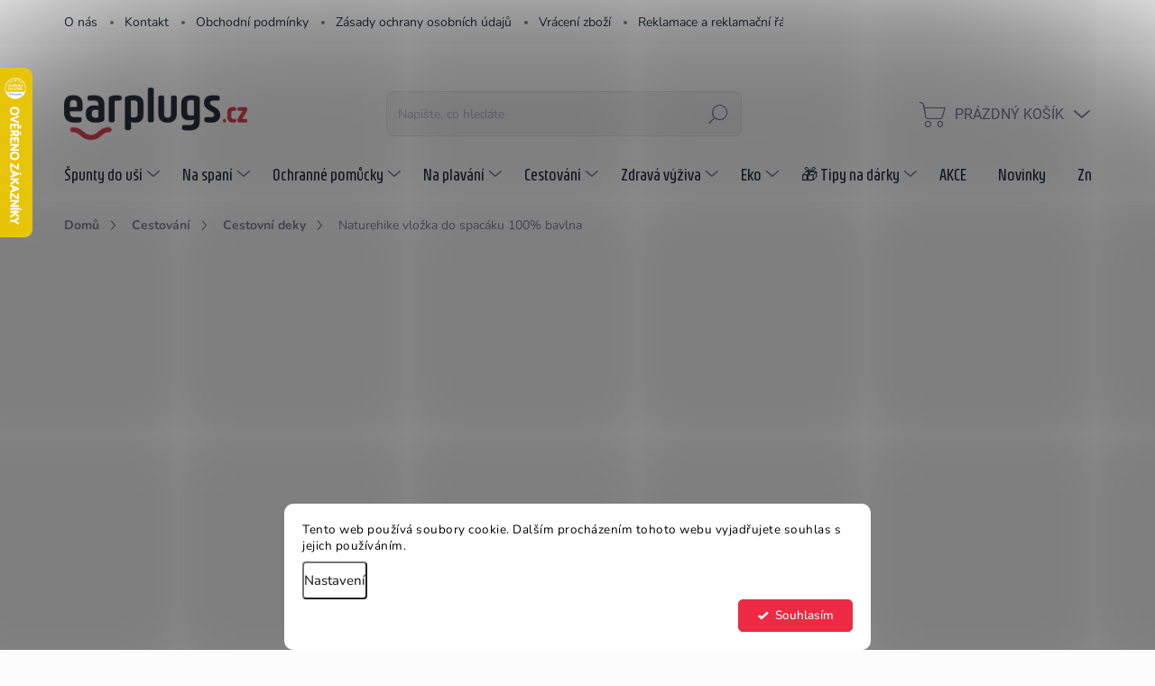

--- FILE ---
content_type: text/html; charset=utf-8
request_url: https://www.earplugs.cz/cestovni-deky/naturehike-vlozka-do-spacaku-bavlna/
body_size: 55625
content:
<!doctype html><html lang="cs" dir="ltr" class="header-background-light external-fonts-loaded"><head><meta charset="utf-8" /><meta name="viewport" content="width=device-width,initial-scale=1" /><title>Naturehike vložka do spacáku 100% bavlna</title><link rel="preconnect" href="https://cdn.myshoptet.com" /><link rel="dns-prefetch" href="https://cdn.myshoptet.com" /><link rel="preload" href="https://cdn.myshoptet.com/prj/dist/master/cms/libs/jquery/jquery-1.11.3.min.js" as="script" /><link href="https://cdn.myshoptet.com/prj/dist/master/cms/templates/frontend_templates/shared/css/font-face/nunito.css" rel="stylesheet"><script>
dataLayer = [];
dataLayer.push({'shoptet' : {
    "pageId": 1376,
    "pageType": "productDetail",
    "currency": "CZK",
    "currencyInfo": {
        "decimalSeparator": ".",
        "exchangeRate": 1,
        "priceDecimalPlaces": 0,
        "symbol": "K\u010d",
        "symbolLeft": 0,
        "thousandSeparator": " "
    },
    "language": "cs",
    "projectId": 87834,
    "product": {
        "id": 3287,
        "guid": "7f658f2e-abe3-11ea-99ad-0cc47a6c8f54",
        "hasVariants": true,
        "codes": [
            {
                "code": "200\/BEZ"
            },
            {
                "code": "201\/BEZ"
            },
            {
                "code": "200\/ZEL"
            },
            {
                "code": "201\/ZEL"
            }
        ],
        "name": "Naturehike vlo\u017eka do spac\u00e1ku 100% bavlna",
        "appendix": "",
        "weight": 0.45400000000000001,
        "manufacturer": "Naturehike",
        "manufacturerGuid": "1EF53322DE146436B1FCDA0BA3DED3EE",
        "currentCategory": "Cestov\u00e1n\u00ed | Cestovn\u00ed deky",
        "currentCategoryGuid": "27e29981-295a-11ea-a065-0cc47a6c92bc",
        "defaultCategory": "Cestov\u00e1n\u00ed | Cestovn\u00ed deky",
        "defaultCategoryGuid": "27e29981-295a-11ea-a065-0cc47a6c92bc",
        "currency": "CZK",
        "priceWithVatMin": 528,
        "priceWithVatMax": 685
    },
    "stocks": [
        {
            "id": "ext",
            "title": "Sklad",
            "isDeliveryPoint": 0,
            "visibleOnEshop": 1
        }
    ],
    "cartInfo": {
        "id": null,
        "freeShipping": false,
        "freeShippingFrom": 1500,
        "leftToFreeGift": {
            "formattedPrice": "0 K\u010d",
            "priceLeft": 0
        },
        "freeGift": false,
        "leftToFreeShipping": {
            "priceLeft": 1500,
            "dependOnRegion": 0,
            "formattedPrice": "1 500 K\u010d"
        },
        "discountCoupon": [],
        "getNoBillingShippingPrice": {
            "withoutVat": 0,
            "vat": 0,
            "withVat": 0
        },
        "cartItems": [],
        "taxMode": "ORDINARY"
    },
    "cart": [],
    "customer": {
        "priceRatio": 1,
        "priceListId": 1,
        "groupId": null,
        "registered": false,
        "mainAccount": false
    }
}});
dataLayer.push({'cookie_consent' : {
    "marketing": "denied",
    "analytics": "denied"
}});
document.addEventListener('DOMContentLoaded', function() {
    shoptet.consent.onAccept(function(agreements) {
        if (agreements.length == 0) {
            return;
        }
        dataLayer.push({
            'cookie_consent' : {
                'marketing' : (agreements.includes(shoptet.config.cookiesConsentOptPersonalisation)
                    ? 'granted' : 'denied'),
                'analytics': (agreements.includes(shoptet.config.cookiesConsentOptAnalytics)
                    ? 'granted' : 'denied')
            },
            'event': 'cookie_consent'
        });
    });
});
</script>

<!-- Google Tag Manager -->
<script>(function(w,d,s,l,i){w[l]=w[l]||[];w[l].push({'gtm.start':
new Date().getTime(),event:'gtm.js'});var f=d.getElementsByTagName(s)[0],
j=d.createElement(s),dl=l!='dataLayer'?'&l='+l:'';j.async=true;j.src=
'https://www.googletagmanager.com/gtm.js?id='+i+dl;f.parentNode.insertBefore(j,f);
})(window,document,'script','dataLayer','GTM-KJLRT4V5');</script>
<!-- End Google Tag Manager -->

<meta property="og:type" content="website"><meta property="og:site_name" content="earplugs.cz"><meta property="og:url" content="https://www.earplugs.cz/cestovni-deky/naturehike-vlozka-do-spacaku-bavlna/"><meta property="og:title" content="Naturehike vložka do spacáku 100% bavlna"><meta name="author" content="Earplugs.cz"><meta name="web_author" content="Shoptet.cz"><meta name="dcterms.rightsHolder" content="www.earplugs.cz"><meta name="robots" content="index,follow"><meta property="og:image" content="https://cdn.myshoptet.com/usr/www.earplugs.cz/user/shop/big/3287_naturehike-vlozka-do-spacaku-100--bavlna.jpg?5ee34568"><meta property="og:description" content="Ultralehká, skládací bavlněná vložka do spacáku Naturehike je ideální volbou každého cestovatele, který chce prodloužit životnost své cestovní výbavy."><meta name="description" content="Ultralehká, skládací bavlněná vložka do spacáku Naturehike je ideální volbou každého cestovatele, který chce prodloužit životnost své cestovní výbavy."><meta name="google-site-verification" content="103317735"><meta property="product:price:amount" content="528"><meta property="product:price:currency" content="CZK"><style>:root {--color-primary: #ee2944;--color-primary-h: 352;--color-primary-s: 85%;--color-primary-l: 55%;--color-primary-hover: #263143;--color-primary-hover-h: 217;--color-primary-hover-s: 28%;--color-primary-hover-l: 21%;--color-secondary: #ee2944;--color-secondary-h: 352;--color-secondary-s: 85%;--color-secondary-l: 55%;--color-secondary-hover: #fdc52f;--color-secondary-hover-h: 44;--color-secondary-hover-s: 98%;--color-secondary-hover-l: 59%;--color-tertiary: #f3f5f7;--color-tertiary-h: 210;--color-tertiary-s: 20%;--color-tertiary-l: 96%;--color-tertiary-hover: #f3f5f7;--color-tertiary-hover-h: 210;--color-tertiary-hover-s: 20%;--color-tertiary-hover-l: 96%;--color-header-background: #ffffff;--template-font: "Nunito";--template-headings-font: "Nunito";--header-background-url: none;--cookies-notice-background: #F8FAFB;--cookies-notice-color: #252525;--cookies-notice-button-hover: #27263f;--cookies-notice-link-hover: #3b3a5f;--templates-update-management-preview-mode-content: "Náhled aktualizací šablony je aktivní pro váš prohlížeč."}</style>
    <script>var shoptet = shoptet || {};</script>
    <script src="https://cdn.myshoptet.com/prj/dist/master/shop/dist/main-3g-header.js.05f199e7fd2450312de2.js"></script>
<!-- User include --><!-- service 1000(633) html code header -->
<link rel="stylesheet" href="https://cdn.myshoptet.com/usr/apollo.jakubtursky.sk/user/documents/assets/main.css?v=1769">

<noscript>
<style>
.before-carousel:before,
.before-carousel:after,
.products-block:after,
.products-block:before,
.p-detail-inner:before,
.p-detail-inner:after{
	display: none;
}

.products-block .product, .products-block .slider-group-products,
.next-to-carousel-banners .banner-wrapper,
.before-carousel .content-wrapper-in,
.p-detail-inner .p-detail-inner-header, .p-detail-inner #product-detail-form {
  opacity: 1;
}

body.type-category .content-wrapper-in,
body.type-manufacturer-detail .content-wrapper-in,
body.type-product .content-wrapper-in {
	visibility: visible!important;
}
</style>
</noscript>

<style>
@font-face {
  font-family: 'apollo';
  font-display: swap;
  src:  url('https://cdn.myshoptet.com/usr/apollo.jakubtursky.sk/user/documents/assets/iconfonts/icomoon.eot?v=107');
  src:  url('https://cdn.myshoptet.com/usr/apollo.jakubtursky.sk/user/documents/assets/iconfonts/icomoon.eot?v=107') format('embedded-opentype'),
    url('https://cdn.myshoptet.com/usr/apollo.jakubtursky.sk/user/documents/assets/iconfonts/icomoon.ttf?v=107') format('truetype'),
    url('https://cdn.myshoptet.com/usr/apollo.jakubtursky.sk/user/documents/assets/iconfonts/icomoon.woff?v=107') format('woff'),
    url('https://cdn.myshoptet.com/usr/apollo.jakubtursky.sk/user/documents/assets/iconfonts/icomoon.svg?v=107') format('svg');
  font-weight: normal;
  font-style: normal;
  font-display: block;
}
.top-navigation-bar .top-nav-button.top-nav-button-login.primary{
	display: none;
}
.basic-description>h3:first-child{
	display: none;
}
/*.header-info-banner-addon{
	background-color: black;
}*/
</style>

<style>
.not-working {
  background-color: rgba(0,0,0, 0.9);
  color: white;
  width: 100%;
  height: 100%;
  position: fixed;
  top: 0;
  left: 0;
  z-index: 9999999;
  text-align: center;
  padding: 50px;
  line-height: 1.6;
  font-size: 16px;
}
</style>

<!-- api 426(80) html code header -->
<link rel="stylesheet" href="https://cdn.myshoptet.com/usr/api2.dklab.cz/user/documents/_doplnky/navstivene/87834/8/87834_8.css" type="text/css" /><style> :root { --dklab-lastvisited-background-color: #FFFFFF; } </style>
<!-- api 1280(896) html code header -->
<link rel="stylesheet" href="https://cdn.myshoptet.com/usr/shoptet.tomashlad.eu/user/documents/extras/cookies-addon/screen.min.css?v003">
<script>
    var shoptetakCookiesSettings={"useRoundingCorners":true,"cookiesImgPopup":false,"cookiesSize":"middle","cookiesOrientation":"horizontal","cookiesImg":"","buttonBg":true,"showPopup":false};

    var body=document.getElementsByTagName("body")[0];

    const rootElement = document.documentElement;

    rootElement.classList.add("st-cookies-v2");

    if (shoptetakCookiesSettings.useRoundingCorners) {
        rootElement.classList.add("st-cookies-corners");
    }
    if (shoptetakCookiesSettings.cookiesImgPopup) {
        rootElement.classList.add("st-cookies-popup-img");
    }
    if (shoptetakCookiesSettings.cookiesImg) {
        rootElement.classList.add("st-cookies-img");
    }
    if (shoptetakCookiesSettings.buttonBg) {
        rootElement.classList.add("st-cookies-btn");
    }
    if (shoptetakCookiesSettings.cookiesSize) {
        if (shoptetakCookiesSettings.cookiesSize === 'thin') {
            rootElement.classList.add("st-cookies-thin");
        }
        if (shoptetakCookiesSettings.cookiesSize === 'middle') {
            rootElement.classList.add("st-cookies-middle");
        }
        if (shoptetakCookiesSettings.cookiesSize === 'large') {
            rootElement.classList.add("st-cookies-large");
        }
    }
    if (shoptetakCookiesSettings.cookiesOrientation) {
        if (shoptetakCookiesSettings.cookiesOrientation === 'vertical') {
            rootElement.classList.add("st-cookies-vertical");
        }
    }

    /* for Mozilla/Opera9 */
    if (document.addEventListener) {
        document.addEventListener("DOMContentLoaded", init, false);
    }
    /* for Internet Explorer */
    /*@cc_on @*/
    /*@if (@_win32)
      document.write("<script id=__ie_onload defer src=javascript:void(0)><\/script>");
      var script = document.getElementById("__ie_onload");
      script.onreadystatechange = function() {
        if (this.readyState == "complete") {
          init(); // call the onload handler
        }
      };
    /*@end @*/

    /* for Safari */
    if (/WebKit/i.test(navigator.userAgent)) { // sniff
        var _timer = setInterval(function () {
            if (/loaded|complete/.test(document.readyState)) {
                init(); // call the onload handler
            }
        }, 10);
    }

    /* for other browsers */
    window.onload = init;
</script>

<!-- service 619(267) html code header -->
<link href="https://cdn.myshoptet.com/usr/fvstudio.myshoptet.com/user/documents/addons/cartupsell.min.css?24.11.1" rel="stylesheet">
<!-- service 659(306) html code header -->
<link rel="stylesheet" type="text/css" href="https://cdn.myshoptet.com/usr/fvstudio.myshoptet.com/user/documents/showmore/fv-studio-app-showmore.css?v=21.10.1">

<!-- service 993(626) html code header -->
<script src="https://cdn.myshoptet.com/usr/chatgo.myshoptet.com/user/documents/fotorecence_functions_cdn.js?v=1"></script>
<style>
.sf-review-img img, img.satisflow-review-image {
    width: 230px;
    height: 300px;
    object-fit: cover;
    border-top-left-radius: 10px;
    border-top-right-radius: 10px;
}

.sf-review.carousel-cell {
    min-height: 620px;
    border-radius: 10px;
}

.sf-upvote-btn-wrapper, .sf-upvote-active-btn-wrapper {
    position: absolute;
    bottom: 0;
    right: 10px;
}
.sf-review{
	width: 232px;
      border: 1px solid rgb(204, 204, 204);
}

.satisflow-review-image:hover {opacity: 0.8;}
.satisflow-review-image-modal {
    display: none;
    position: fixed;
    z-index: 2147483647;
    padding-top: 100px;
    left: 0;
    top: 0;
    width: 100%;
    height: 100%;
    overflow-y: scroll;
    background-color: rgb(0,0,0);
    background-color: rgba(0,0,0,0.9);
    cursor: pointer;
}
.satisflow-review-image-modal-content {
    margin: auto;
    display: block;
    max-width: 100%;
}
.sf-widget-brand-link{
	font-weight: bold;
  text-decoration: underline;
}
.satisflow-review-image-modal-content{
    animation-name: zoom;
    animation-duration: 0.3s;
}
@keyframes zoom {
    from {transform:scale(0)}
    to {transform:scale(1)}
}
.satisflow-review-image-modal-close {
    position: absolute;
    top: 15px;
    right: 35px;
    color: whitesmoke;
    font-size: 40px;
    font-weight: bold;
    transition: 0.3s;
}

.satisflow-review-image-modal-close:hover,
.satisflow-review-image-modal-close:focus {
    color: #bbb;
    text-decoration: none;
    cursor: pointer;
}
.flickity-button:hover {
  outline: none;
  color: black;
  border: none;
}
.flickity-button:disabled {
  display: none;
}
</style>
<script src="https://app.satisflow.cz/static/lib/flickity/flickity.min.js"></script>
<style>
.flickity-enabled{position:relative}.flickity-enabled:focus{outline:0}.flickity-viewport{overflow:hidden;position:relative;height:100%}.flickity-slider{position:absolute;width:100%;height:100%}.flickity-enabled.is-draggable{-webkit-tap-highlight-color:transparent;-webkit-user-select:none;-moz-user-select:none;-ms-user-select:none;user-select:none}.flickity-enabled.is-draggable .flickity-viewport{cursor:move;cursor:-webkit-grab;cursor:grab}.flickity-enabled.is-draggable .flickity-viewport.is-pointer-down{cursor:-webkit-grabbing;cursor:grabbing}.flickity-button{position:absolute;background:hsla(0,0%,100%,.75);border:none;color:#333}.flickity-button:hover{background:#fff;cursor:pointer}.flickity-button:focus{outline:0;box-shadow:0 0 0 5px #19f}.flickity-button:active{opacity:.6}.flickity-button:disabled{opacity:.3;cursor:auto;pointer-events:none}.flickity-button-icon{fill:currentColor}.flickity-prev-next-button{top:50%;width:44px;height:44px;border-radius:50%;transform:translateY(-50%)}.flickity-prev-next-button.previous{left:10px}.flickity-prev-next-button.next{right:10px}.flickity-rtl .flickity-prev-next-button.previous{left:auto;right:10px}.flickity-rtl .flickity-prev-next-button.next{right:auto;left:10px}.flickity-prev-next-button .flickity-button-icon{position:absolute;left:20%;top:20%;width:60%;height:60%}.flickity-page-dots{position:absolute;width:100%;bottom:-25px;padding:0;margin:0;list-style:none;text-align:center;line-height:1}.flickity-rtl .flickity-page-dots{direction:rtl}.flickity-page-dots .dot{display:inline-block;width:10px;height:10px;margin:0 8px;background:#333;border-radius:50%;opacity:.25;cursor:pointer}.flickity-page-dots .dot.is-selected{opacity:1}
</style>
<style>
/* fallback google icons */
@font-face {
  font-family: 'Material Symbols Outlined';
  font-style: normal;
  font-weight: 400;
  src: url(https://fonts.gstatic.com/s/materialsymbolsoutlined/v86/kJF1BvYX7BgnkSrUwT8OhrdQw4oELdPIeeII9v6oDMzByHX9rA6RzaxHMPdY43zj-jCxv3fzvRNU22ZXGJpEpjC_1n-q_4MrImHCIJIZrDCvHOej.woff2) format('woff2');
}

.material-symbols-outlined {
  font-family: 'Material Symbols Outlined'!important;
  font-weight: normal;
  font-style: normal;
  font-size: 24px;
  line-height: 1;
  letter-spacing: normal;
  text-transform: none;
  display: inline-block;
  white-space: nowrap;
  word-wrap: normal;
  direction: ltr;
  -webkit-font-feature-settings: 'liga';
  -webkit-font-smoothing: antialiased;
}
.satisflow-multiline-ellipsis {
  overflow: hidden;
  display: -webkit-box;
  -webkit-box-orient: vertical;
  -webkit-line-clamp: 3; 
  white-space: pre-wrap;
  cursor: pointer;
}
.sf-review-text {
  margin-bottom: 30px;
}
#sf-grid-reviews-widget-table {
  border-collapse: separate;
  border-spacing: 10px;
}
.sf-grid-review-display-none {
  display: none!important;
}
#sf-grid-reviews-widget-table td {
 border-radius: 10px;
}
@media only screen and (max-width: 760px) {
  #sf-grid-reviews-widget-table tr {
    display: block;
  }
  #sf-grid-reviews-widget-table td {
     display: block;
     padding-bottom: 0px;
     margin-bottom: 10px;
  }
}
</style>
<!-- service 1280(896) html code header -->
<style>
.st-cookies-v2.st-cookies-btn .shoptak-carbon .siteCookies .siteCookies__form .siteCookies__buttonWrap button[value=all] {
margin-left: 10px;
}
@media (max-width: 768px) {
.st-cookies-v2.st-cookies-btn .shoptak-carbon .siteCookies .siteCookies__form .siteCookies__buttonWrap button[value=all] {
margin-left: 0px;
}
.st-cookies-v2 .shoptak-carbon .siteCookies.siteCookies--dark .siteCookies__form .siteCookies__buttonWrap button[value=reject] {
margin: 0 10px;
}
}
@media only screen and (max-width: 768px) {
 .st-cookies-v2 .siteCookies .siteCookies__form .siteCookies__buttonWrap .js-cookies-settings[value=all], .st-cookies-v2 .siteCookies .siteCookies__form .siteCookies__buttonWrap button[value=all] {   
  margin: 0 auto 10px auto;
 }
 .st-cookies-v2 .siteCookies.siteCookies--center {
  bottom: unset;
  top: 50%;
  transform: translate(-50%, -50%);
  width: 90%;
 }
}
</style>
<!-- service 1908(1473) html code header -->
<script type="text/javascript">
    var eshop = {
        'host': 'www.earplugs.cz',
        'projectId': 87834,
        'template': 'Classic',
        'lang': 'cs',
    };
</script>

<link href="https://cdn.myshoptet.com/usr/honzabartos.myshoptet.com/user/documents/style.css?v=292" rel="stylesheet"/>
<script src="https://cdn.myshoptet.com/usr/honzabartos.myshoptet.com/user/documents/script.js?v=298" type="text/javascript"></script>

<style>
.up-callout {
    background-color: rgba(33, 150, 243, 0.1); /* Soft info blue with transparency */
    border: 1px solid rgba(33, 150, 243, 0.3); /* Subtle blue border */
    border-radius: 8px; /* Rounded corners */
    padding: 15px 20px; /* Comfortable padding */
    box-shadow: 0 2px 5px rgba(0, 0, 0, 0.1); /* Subtle shadow for depth */
    max-width: 600px; /* Optional: Limits width for readability */
    margin: 20px auto; /* Centers the box with some spacing */
}

.up-callout p {
    margin: 0; /* Removes default paragraph margin */
    color: #333; /* Dark text for contrast */
    font-size: 16px; /* Readable font size */
    line-height: 1.5; /* Improves readability */
}
</style>
<!-- project html code header -->
<script type="text/javascript">
    (function(c,l,a,r,i,t,y){
        c[a]=c[a]||function(){(c[a].q=c[a].q||[]).push(arguments)};
        t=l.createElement(r);t.async=1;t.src="https://www.clarity.ms/tag/"+i;
        y=l.getElementsByTagName(r)[0];y.parentNode.insertBefore(t,y);
    })(window, document, "clarity", "script", "ufwm70tqmr");
</script>

<link rel="stylesheet" href="https://cdn.jsdelivr.net/npm/bootstrap-icons@1.11.3/font/bootstrap-icons.min.css">
<link rel="stylesheet" href="/user/documents/upload/dmartini/earplugs.min.css?v=06.11-20251106192435695">
<link rel="stylesheet" type="text/css" href="/user/documents/upload/style/style-origin.css?v=26" />
<link href="/user/documents/jakubtursky/style.css?v=9" data-author-name="Jakub Turský" data-author-website="https://partneri.shoptet.cz/profesionalove/tursky-jakub" data-author-email="info@jakubtursky.sk" rel="stylesheet">

<!-- CJ Affiliate plugin settings -->
<script type='text/javascript' id='cjAffPluginSettingsTag'>
    var cjAffPluginSettings = {
        eid: '1580779',
        tid: '911387320417',
        aid: '475472',
        sd: 'collector.earplugs.cz',
        consent: {
            collectionMethod: 'latest',
            optInRequired: true,
            requiredConsentLevel: 'analytics',
        },
    };
</script>
<!-- CJ Affiliate plugin settings KONEC -->

<style>
@media (min-width: 1200px) {
    .middle-banners-wrapper .extended-banner-text:not(:empty), .body-banners .extended-banner-text:not(:empty), .banners-top-block .extended-banner-text:not(:empty), .next-to-carousel-banners .extended-banner-text:not(:empty), .banner-category .extended-banner-text:not(:empty), .carousel .extended-banner-text:not(:empty) {
        margin-top: 15px;
        line-height: 1.45;
        font-size: 24px;
    }
}

</style>

<script>
if (window.location.pathname === '/' || window.location.pathname === '/index.php') {
    var alternates = [
        { lang: 'cs-cz', url: 'https://www.earplugs.cz/' },
        { lang: 'sk-sk', url: 'https://www.earplugs.sk/' },
        { lang: 'de-de', url: 'https://www.earmazing.de/' },
        { lang: 'de-at', url: 'https://www.earplugs.at/' },
        { lang: 'hu-hu', url: 'https://www.earplugs.hu/' },
        { lang: 'ro-ro', url: 'https://www.earplugs.ro/' }
    ];

    alternates.forEach(function(alt) {
        var link = document.createElement('link');
        link.rel = 'alternate';
        link.hreflang = alt.lang;
        link.href = alt.url;
        document.head.appendChild(link);
    });
}
</script>
<!-- /User include --><link rel="shortcut icon" href="/favicon.ico" type="image/x-icon" /><link rel="canonical" href="https://www.earplugs.cz/cestovni-deky/naturehike-vlozka-do-spacaku-bavlna/" />    <script>
        var _hwq = _hwq || [];
        _hwq.push(['setKey', '410920CF844AB2D808DE5D9B07558D96']);
        _hwq.push(['setTopPos', '10']);
        _hwq.push(['showWidget', '21']);
        (function() {
            var ho = document.createElement('script');
            ho.src = 'https://cz.im9.cz/direct/i/gjs.php?n=wdgt&sak=410920CF844AB2D808DE5D9B07558D96';
            var s = document.getElementsByTagName('script')[0]; s.parentNode.insertBefore(ho, s);
        })();
    </script>
<style>/* custom background */@media (min-width: 992px) {body {background-color: #fcfcfc ;background-position: left top;background-repeat: repeat !important;background-attachment: scroll;}}</style>    <!-- Global site tag (gtag.js) - Google Analytics -->
    <script async src="https://www.googletagmanager.com/gtag/js?id=16748552705"></script>
    <script>
        
        window.dataLayer = window.dataLayer || [];
        function gtag(){dataLayer.push(arguments);}
        

                    console.debug('default consent data');

            gtag('consent', 'default', {"ad_storage":"denied","analytics_storage":"denied","ad_user_data":"denied","ad_personalization":"denied","wait_for_update":500});
            dataLayer.push({
                'event': 'default_consent'
            });
        
        gtag('js', new Date());

        
                gtag('config', 'G-5SM88KBLV7', {"groups":"GA4","send_page_view":false,"content_group":"productDetail","currency":"CZK","page_language":"cs"});
        
                gtag('config', 'AW-958665686', {"allow_enhanced_conversions":true});
        
                gtag('config', 'AW-16748552705', {"allow_enhanced_conversions":true});
        
        
        
        
                    gtag('event', 'page_view', {"send_to":"GA4","page_language":"cs","content_group":"productDetail","currency":"CZK"});
        
                gtag('set', 'currency', 'CZK');

        gtag('event', 'view_item', {
            "send_to": "UA",
            "items": [
                {
                    "id": "200\/BEZ",
                    "name": "Naturehike vlo\u017eka do spac\u00e1ku 100% bavlna",
                    "category": "Cestov\u00e1n\u00ed \/ Cestovn\u00ed deky",
                                        "brand": "Naturehike",
                                                            "variant": "Barva: B\u00e9\u017eov\u00e1, Rozm\u011bry: 210 x 75cm",
                                        "price": 436
                }
            ]
        });
        
        
        
        
        
                    gtag('event', 'view_item', {"send_to":"GA4","page_language":"cs","content_group":"productDetail","value":436,"currency":"CZK","items":[{"item_id":"200\/BEZ","item_name":"Naturehike vlo\u017eka do spac\u00e1ku 100% bavlna","item_brand":"Naturehike","item_category":"Cestov\u00e1n\u00ed","item_category2":"Cestovn\u00ed deky","item_variant":"200\/BEZ~Barva: B\u00e9\u017eov\u00e1, Rozm\u011bry: 210 x 75cm","price":436,"quantity":1,"index":0}]});
        
        
        
        
        
        
        
        document.addEventListener('DOMContentLoaded', function() {
            if (typeof shoptet.tracking !== 'undefined') {
                for (var id in shoptet.tracking.bannersList) {
                    gtag('event', 'view_promotion', {
                        "send_to": "UA",
                        "promotions": [
                            {
                                "id": shoptet.tracking.bannersList[id].id,
                                "name": shoptet.tracking.bannersList[id].name,
                                "position": shoptet.tracking.bannersList[id].position
                            }
                        ]
                    });
                }
            }

            shoptet.consent.onAccept(function(agreements) {
                if (agreements.length !== 0) {
                    console.debug('gtag consent accept');
                    var gtagConsentPayload =  {
                        'ad_storage': agreements.includes(shoptet.config.cookiesConsentOptPersonalisation)
                            ? 'granted' : 'denied',
                        'analytics_storage': agreements.includes(shoptet.config.cookiesConsentOptAnalytics)
                            ? 'granted' : 'denied',
                                                                                                'ad_user_data': agreements.includes(shoptet.config.cookiesConsentOptPersonalisation)
                            ? 'granted' : 'denied',
                        'ad_personalization': agreements.includes(shoptet.config.cookiesConsentOptPersonalisation)
                            ? 'granted' : 'denied',
                        };
                    console.debug('update consent data', gtagConsentPayload);
                    gtag('consent', 'update', gtagConsentPayload);
                    dataLayer.push(
                        { 'event': 'update_consent' }
                    );
                }
            });
        });
    </script>
<script>
    (function(t, r, a, c, k, i, n, g) { t['ROIDataObject'] = k;
    t[k]=t[k]||function(){ (t[k].q=t[k].q||[]).push(arguments) },t[k].c=i;n=r.createElement(a),
    g=r.getElementsByTagName(a)[0];n.async=1;n.src=c;g.parentNode.insertBefore(n,g)
    })(window, document, 'script', '//www.heureka.cz/ocm/sdk.js?source=shoptet&version=2&page=product_detail', 'heureka', 'cz');

    heureka('set_user_consent', 0);
</script>
</head><body class="desktop id-1376 in-cestovni-deky template-11 type-product type-detail one-column-body columns-mobile-2 columns-3 blank-mode blank-mode-css ums_forms_redesign--off ums_a11y_category_page--on ums_discussion_rating_forms--off ums_flags_display_unification--on ums_a11y_login--on mobile-header-version-0">
        <div id="fb-root"></div>
        <script>
            window.fbAsyncInit = function() {
                FB.init({
//                    appId            : 'your-app-id',
                    autoLogAppEvents : true,
                    xfbml            : true,
                    version          : 'v19.0'
                });
            };
        </script>
        <script async defer crossorigin="anonymous" src="https://connect.facebook.net/cs_CZ/sdk.js"></script>
<!-- Google Tag Manager (noscript) -->
<noscript><iframe src="https://www.googletagmanager.com/ns.html?id=GTM-KJLRT4V5"
height="0" width="0" style="display:none;visibility:hidden"></iframe></noscript>
<!-- End Google Tag Manager (noscript) -->

    <div class="siteCookies siteCookies--bottom siteCookies--light js-siteCookies" role="dialog" data-testid="cookiesPopup" data-nosnippet>
        <div class="siteCookies__form">
            <div class="siteCookies__content">
                <div class="siteCookies__text">
                    Tento web používá soubory cookie. Dalším procházením tohoto webu vyjadřujete souhlas s jejich používáním.
                </div>
                <p class="siteCookies__links">
                    <button class="siteCookies__link js-cookies-settings" aria-label="Nastavení cookies" data-testid="cookiesSettings">Nastavení</button>
                </p>
            </div>
            <div class="siteCookies__buttonWrap">
                                <button class="siteCookies__button js-cookiesConsentSubmit" value="all" aria-label="Přijmout cookies" data-testid="buttonCookiesAccept">Souhlasím</button>
            </div>
        </div>
        <script>
            document.addEventListener("DOMContentLoaded", () => {
                const siteCookies = document.querySelector('.js-siteCookies');
                document.addEventListener("scroll", shoptet.common.throttle(() => {
                    const st = document.documentElement.scrollTop;
                    if (st > 1) {
                        siteCookies.classList.add('siteCookies--scrolled');
                    } else {
                        siteCookies.classList.remove('siteCookies--scrolled');
                    }
                }, 100));
            });
        </script>
    </div>
<a href="#content" class="skip-link sr-only">Přejít na obsah</a><div class="overall-wrapper"><div class="user-action"><div class="container">
    <div class="user-action-in">
                    <div id="login" class="user-action-login popup-widget login-widget" role="dialog" aria-labelledby="loginHeading">
        <div class="popup-widget-inner">
                            <h2 id="loginHeading">Přihlášení k vašemu účtu</h2><div id="customerLogin"><form action="/action/Customer/Login/" method="post" id="formLoginIncluded" class="csrf-enabled formLogin" data-testid="formLogin"><input type="hidden" name="referer" value="" /><div class="form-group"><div class="input-wrapper email js-validated-element-wrapper no-label"><input type="email" name="email" class="form-control" autofocus placeholder="E-mailová adresa (např. jan@novak.cz)" data-testid="inputEmail" autocomplete="email" required /></div></div><div class="form-group"><div class="input-wrapper password js-validated-element-wrapper no-label"><input type="password" name="password" class="form-control" placeholder="Heslo" data-testid="inputPassword" autocomplete="current-password" required /><span class="no-display">Nemůžete vyplnit toto pole</span><input type="text" name="surname" value="" class="no-display" /></div></div><div class="form-group"><div class="login-wrapper"><button type="submit" class="btn btn-secondary btn-text btn-login" data-testid="buttonSubmit">Přihlásit se</button><div class="password-helper"><a href="/registrace/" data-testid="signup" rel="nofollow">Nová registrace</a><a href="/klient/zapomenute-heslo/" rel="nofollow">Zapomenuté heslo</a></div></div></div><div class="social-login-buttons"><div class="social-login-buttons-divider"><span>nebo</span></div><div class="form-group"><a href="/action/Social/login/?provider=Facebook" class="login-btn facebook" rel="nofollow"><span class="login-facebook-icon"></span><strong>Přihlásit se přes Facebook</strong></a></div><div class="form-group"><a href="/action/Social/login/?provider=Google" class="login-btn google" rel="nofollow"><span class="login-google-icon"></span><strong>Přihlásit se přes Google</strong></a></div><div class="form-group"><a href="/action/Social/login/?provider=Seznam" class="login-btn seznam" rel="nofollow"><span class="login-seznam-icon"></span><strong>Přihlásit se přes Seznam</strong></a></div></div></form>
</div>                    </div>
    </div>

                            <div id="cart-widget" class="user-action-cart popup-widget cart-widget loader-wrapper" data-testid="popupCartWidget" role="dialog" aria-hidden="true">
    <div class="popup-widget-inner cart-widget-inner place-cart-here">
        <div class="loader-overlay">
            <div class="loader"></div>
        </div>
    </div>

    <div class="cart-widget-button">
        <a href="/kosik/" class="btn btn-conversion" id="continue-order-button" rel="nofollow" data-testid="buttonNextStep">Pokračovat do košíku</a>
    </div>
</div>
            </div>
</div>
</div><div class="top-navigation-bar" data-testid="topNavigationBar">

    <div class="container">

        <div class="top-navigation-contacts">
            <strong>Zákaznická podpora:</strong><a href="tel:+420731389483" class="project-phone" aria-label="Zavolat na +420731389483" data-testid="contactboxPhone"><span>+420 731 389 483</span></a><a href="mailto:earplugs@earplugs.cz" class="project-email" data-testid="contactboxEmail"><span>earplugs@earplugs.cz</span></a>        </div>

                            <div class="top-navigation-menu">
                <div class="top-navigation-menu-trigger"></div>
                <ul class="top-navigation-bar-menu">
                                            <li class="top-navigation-menu-item-3097">
                            <a href="/o-nas/">O nás</a>
                        </li>
                                            <li class="top-navigation-menu-item-2368">
                            <a href="/kontakt/">Kontakt</a>
                        </li>
                                            <li class="top-navigation-menu-item-3100">
                            <a href="/obchodni-podminky/">Obchodní podmínky</a>
                        </li>
                                            <li class="top-navigation-menu-item-3106">
                            <a href="/informace-o-zpracovani-osobnich-udaju/">Zásady ochrany osobních údajů</a>
                        </li>
                                            <li class="top-navigation-menu-item-3103">
                            <a href="/vraceni-zbozi/">Vrácení zboží</a>
                        </li>
                                            <li class="top-navigation-menu-item-2374">
                            <a href="/reklamace-a-reklamacni-rad/">Reklamace a reklamační řád</a>
                        </li>
                                            <li class="top-navigation-menu-item-3088">
                            <a href="/druhy-a-cena-dopravy-/">Způsoby dopravy a platby</a>
                        </li>
                                            <li class="top-navigation-menu-item-3091">
                            <a href="/velkoobchod-a-spoluprace/">Velkoobchod a spolupráce</a>
                        </li>
                                            <li class="top-navigation-menu-item-3094">
                            <a href="/zakazky-na-miru-a-darkove-predmety-/">Zakázky na mírku a dárkové předměty</a>
                        </li>
                                            <li class="top-navigation-menu-item-3085">
                            <a href="/nejlepsi-spunty-pro-vase-usi/">Kreativní Česko</a>
                        </li>
                                            <li class="top-navigation-menu-item--51">
                            <a href="/hodnoceni-obchodu/">Hodnocení obchodu</a>
                        </li>
                                    </ul>
                <ul class="top-navigation-bar-menu-helper"></ul>
            </div>
        
        <div class="top-navigation-tools">
            <div class="responsive-tools">
                <a href="#" class="toggle-window" data-target="search" aria-label="Hledat" data-testid="linkSearchIcon"></a>
                                                            <a href="#" class="toggle-window" data-target="login"></a>
                                                    <a href="#" class="toggle-window" data-target="navigation" aria-label="Menu" data-testid="hamburgerMenu"></a>
            </div>
                        <button class="top-nav-button top-nav-button-login toggle-window" type="button" data-target="login" aria-haspopup="dialog" aria-controls="login" aria-expanded="false" data-testid="signin"><span>Přihlášení</span></button>        </div>

    </div>

</div>
<header id="header"><div class="container navigation-wrapper">
    <div class="header-top">
        <div class="site-name-wrapper">
            <div class="site-name"><a href="/" data-testid="linkWebsiteLogo"><img src="https://cdn.myshoptet.com/usr/www.earplugs.cz/user/logos/earplugs_cz_web.png" alt="Earplugs.cz" fetchpriority="low" /></a></div>        </div>
        <div class="search" itemscope itemtype="https://schema.org/WebSite">
            <meta itemprop="headline" content="Cestovní deky"/><meta itemprop="url" content="https://www.earplugs.cz"/><meta itemprop="text" content="Ultralehká, skládací bavlněná vložka do spacáku Naturehike je ideální volbou každého cestovatele, který chce prodloužit životnost své cestovní výbavy."/>            <form action="/action/ProductSearch/prepareString/" method="post"
    id="formSearchForm" class="search-form compact-form js-search-main"
    itemprop="potentialAction" itemscope itemtype="https://schema.org/SearchAction" data-testid="searchForm">
    <fieldset>
        <meta itemprop="target"
            content="https://www.earplugs.cz/vyhledavani/?string={string}"/>
        <input type="hidden" name="language" value="cs"/>
        
            
<input
    type="search"
    name="string"
        class="query-input form-control search-input js-search-input"
    placeholder="Napište, co hledáte"
    autocomplete="off"
    required
    itemprop="query-input"
    aria-label="Vyhledávání"
    data-testid="searchInput"
>
            <button type="submit" class="btn btn-default" data-testid="searchBtn">Hledat</button>
        
    </fieldset>
</form>
        </div>
        <div class="navigation-buttons">
                
    <a href="/kosik/" class="btn btn-icon toggle-window cart-count" data-target="cart" data-hover="true" data-redirect="true" data-testid="headerCart" rel="nofollow" aria-haspopup="dialog" aria-expanded="false" aria-controls="cart-widget">
        
                <span class="sr-only">Nákupní košík</span>
        
            <span class="cart-price visible-lg-inline-block" data-testid="headerCartPrice">
                                    Prázdný košík                            </span>
        
    
            </a>
        </div>
    </div>
    <nav id="navigation" aria-label="Hlavní menu" data-collapsible="true"><div class="navigation-in menu"><ul class="menu-level-1" role="menubar" data-testid="headerMenuItems"><li class="menu-item-683 ext" role="none"><a href="/spunty-do-usi/" data-testid="headerMenuItem" role="menuitem" aria-haspopup="true" aria-expanded="false"><b>Špunty do uší</b><span class="submenu-arrow"></span></a><ul class="menu-level-2" aria-label="Špunty do uší" tabindex="-1" role="menu"><li class="menu-item-684" role="none"><a href="/spunty-na-spani/" class="menu-image" data-testid="headerMenuItem" tabindex="-1" aria-hidden="true"><img src="data:image/svg+xml,%3Csvg%20width%3D%22140%22%20height%3D%22100%22%20xmlns%3D%22http%3A%2F%2Fwww.w3.org%2F2000%2Fsvg%22%3E%3C%2Fsvg%3E" alt="" aria-hidden="true" width="140" height="100"  data-src="https://cdn.myshoptet.com/usr/www.earplugs.cz/user/categories/thumb/__punty_do_u_____na_span___2.jpg" fetchpriority="low" /></a><div><a href="/spunty-na-spani/" data-testid="headerMenuItem" role="menuitem"><span>Na spaní</span></a>
                        </div></li><li class="menu-item-688 has-third-level" role="none"><a href="/hudebni-spunty/" class="menu-image" data-testid="headerMenuItem" tabindex="-1" aria-hidden="true"><img src="data:image/svg+xml,%3Csvg%20width%3D%22140%22%20height%3D%22100%22%20xmlns%3D%22http%3A%2F%2Fwww.w3.org%2F2000%2Fsvg%22%3E%3C%2Fsvg%3E" alt="" aria-hidden="true" width="140" height="100"  data-src="https://cdn.myshoptet.com/usr/www.earplugs.cz/user/categories/thumb/__punty_do_u_____na_hlasitou_hudbu.jpg" fetchpriority="low" /></a><div><a href="/hudebni-spunty/" data-testid="headerMenuItem" role="menuitem"><span>Na hlasitou hudbu</span></a>
                                                    <ul class="menu-level-3" role="menu">
                                                                    <li class="menu-item-2381" role="none">
                                        <a href="/in-ear-sluchatka/" data-testid="headerMenuItem" role="menuitem">
                                            In-Ear sluchátka</a>,                                    </li>
                                                                    <li class="menu-item-3190" role="none">
                                        <a href="/spunty-do-usi-na-koncerty/" data-testid="headerMenuItem" role="menuitem">
                                            Špunty do uší na koncerty</a>,                                    </li>
                                                                    <li class="menu-item-3193" role="none">
                                        <a href="/spunty-do-usi-pro-muzikanty/" data-testid="headerMenuItem" role="menuitem">
                                            Špunty do uší pro muzikanty</a>                                    </li>
                                                            </ul>
                        </div></li><li class="menu-item-685" role="none"><a href="/proti-hluku/" class="menu-image" data-testid="headerMenuItem" tabindex="-1" aria-hidden="true"><img src="data:image/svg+xml,%3Csvg%20width%3D%22140%22%20height%3D%22100%22%20xmlns%3D%22http%3A%2F%2Fwww.w3.org%2F2000%2Fsvg%22%3E%3C%2Fsvg%3E" alt="" aria-hidden="true" width="140" height="100"  data-src="https://cdn.myshoptet.com/usr/www.earplugs.cz/user/categories/thumb/__punty_do_u_____proti_hluku.jpg" fetchpriority="low" /></a><div><a href="/proti-hluku/" data-testid="headerMenuItem" role="menuitem"><span>Proti hluku</span></a>
                        </div></li><li class="menu-item-689" role="none"><a href="/spunty-do-letadla/" class="menu-image" data-testid="headerMenuItem" tabindex="-1" aria-hidden="true"><img src="data:image/svg+xml,%3Csvg%20width%3D%22140%22%20height%3D%22100%22%20xmlns%3D%22http%3A%2F%2Fwww.w3.org%2F2000%2Fsvg%22%3E%3C%2Fsvg%3E" alt="" aria-hidden="true" width="140" height="100"  data-src="https://cdn.myshoptet.com/usr/www.earplugs.cz/user/categories/thumb/__punty_do_u_____do_letadla.jpg" fetchpriority="low" /></a><div><a href="/spunty-do-letadla/" data-testid="headerMenuItem" role="menuitem"><span>Do letadla</span></a>
                        </div></li><li class="menu-item-686" role="none"><a href="/spunty-do-vody/" class="menu-image" data-testid="headerMenuItem" tabindex="-1" aria-hidden="true"><img src="data:image/svg+xml,%3Csvg%20width%3D%22140%22%20height%3D%22100%22%20xmlns%3D%22http%3A%2F%2Fwww.w3.org%2F2000%2Fsvg%22%3E%3C%2Fsvg%3E" alt="" aria-hidden="true" width="140" height="100"  data-src="https://cdn.myshoptet.com/usr/www.earplugs.cz/user/categories/thumb/__punty_do_u_____do_vody.jpg" fetchpriority="low" /></a><div><a href="/spunty-do-vody/" data-testid="headerMenuItem" role="menuitem"><span>Do vody</span></a>
                        </div></li><li class="menu-item-687 has-third-level" role="none"><a href="/spunty-pro-deti/" class="menu-image" data-testid="headerMenuItem" tabindex="-1" aria-hidden="true"><img src="data:image/svg+xml,%3Csvg%20width%3D%22140%22%20height%3D%22100%22%20xmlns%3D%22http%3A%2F%2Fwww.w3.org%2F2000%2Fsvg%22%3E%3C%2Fsvg%3E" alt="" aria-hidden="true" width="140" height="100"  data-src="https://cdn.myshoptet.com/usr/www.earplugs.cz/user/categories/thumb/__punty_do_u_____pro_d__ti.jpg" fetchpriority="low" /></a><div><a href="/spunty-pro-deti/" data-testid="headerMenuItem" role="menuitem"><span>Pro děti</span></a>
                                                    <ul class="menu-level-3" role="menu">
                                                                    <li class="menu-item-1062" role="none">
                                        <a href="/spunty-pro-deti-proti-hluku/" data-testid="headerMenuItem" role="menuitem">
                                            Proti hluku</a>,                                    </li>
                                                                    <li class="menu-item-1059" role="none">
                                        <a href="/spunty-pro-deti-do-letadla/" data-testid="headerMenuItem" role="menuitem">
                                            Do letadla</a>,                                    </li>
                                                                    <li class="menu-item-1065" role="none">
                                        <a href="/spunty-pro-deti-do-vody/" data-testid="headerMenuItem" role="menuitem">
                                            Do vody</a>                                    </li>
                                                            </ul>
                        </div></li><li class="menu-item-1008" role="none"><a href="/spunty-na-moto/" class="menu-image" data-testid="headerMenuItem" tabindex="-1" aria-hidden="true"><img src="data:image/svg+xml,%3Csvg%20width%3D%22140%22%20height%3D%22100%22%20xmlns%3D%22http%3A%2F%2Fwww.w3.org%2F2000%2Fsvg%22%3E%3C%2Fsvg%3E" alt="" aria-hidden="true" width="140" height="100"  data-src="https://cdn.myshoptet.com/usr/www.earplugs.cz/user/categories/thumb/__punty_do_u_____na_motorku.jpg" fetchpriority="low" /></a><div><a href="/spunty-na-moto/" data-testid="headerMenuItem" role="menuitem"><span>Na motorku</span></a>
                        </div></li><li class="menu-item-723" role="none"><a href="/vitr-chlad/" class="menu-image" data-testid="headerMenuItem" tabindex="-1" aria-hidden="true"><img src="data:image/svg+xml,%3Csvg%20width%3D%22140%22%20height%3D%22100%22%20xmlns%3D%22http%3A%2F%2Fwww.w3.org%2F2000%2Fsvg%22%3E%3C%2Fsvg%3E" alt="" aria-hidden="true" width="140" height="100"  data-src="https://cdn.myshoptet.com/usr/www.earplugs.cz/user/categories/thumb/__punty_do_u_____proti_v__tru__chladu_a_vlhkosti.jpg" fetchpriority="low" /></a><div><a href="/vitr-chlad/" data-testid="headerMenuItem" role="menuitem"><span>Proti větru a chladu</span></a>
                        </div></li><li class="menu-item-1035" role="none"><a href="/na-strileni/" class="menu-image" data-testid="headerMenuItem" tabindex="-1" aria-hidden="true"><img src="data:image/svg+xml,%3Csvg%20width%3D%22140%22%20height%3D%22100%22%20xmlns%3D%22http%3A%2F%2Fwww.w3.org%2F2000%2Fsvg%22%3E%3C%2Fsvg%3E" alt="" aria-hidden="true" width="140" height="100"  data-src="https://cdn.myshoptet.com/usr/www.earplugs.cz/user/categories/thumb/__punty_do_u_____na_st____len__.jpg" fetchpriority="low" /></a><div><a href="/na-strileni/" data-testid="headerMenuItem" role="menuitem"><span>Na střílení</span></a>
                        </div></li><li class="menu-item-2399" role="none"><a href="/spunty-pro-zjemneni-zvuku/" class="menu-image" data-testid="headerMenuItem" tabindex="-1" aria-hidden="true"><img src="data:image/svg+xml,%3Csvg%20width%3D%22140%22%20height%3D%22100%22%20xmlns%3D%22http%3A%2F%2Fwww.w3.org%2F2000%2Fsvg%22%3E%3C%2Fsvg%3E" alt="" aria-hidden="true" width="140" height="100"  data-src="https://cdn.myshoptet.com/usr/www.earplugs.cz/user/categories/thumb/pro_u__i_citliv___na_hluk.png" fetchpriority="low" /></a><div><a href="/spunty-pro-zjemneni-zvuku/" data-testid="headerMenuItem" role="menuitem"><span>Pro zjemnění zvuků</span></a>
                        </div></li><li class="menu-item-1307" role="none"><a href="/spunty-na-miru/" class="menu-image" data-testid="headerMenuItem" tabindex="-1" aria-hidden="true"><img src="data:image/svg+xml,%3Csvg%20width%3D%22140%22%20height%3D%22100%22%20xmlns%3D%22http%3A%2F%2Fwww.w3.org%2F2000%2Fsvg%22%3E%3C%2Fsvg%3E" alt="" aria-hidden="true" width="140" height="100"  data-src="https://cdn.myshoptet.com/usr/www.earplugs.cz/user/categories/thumb/__punty_do_u_____na_m__ru.jpg" fetchpriority="low" /></a><div><a href="/spunty-na-miru/" data-testid="headerMenuItem" role="menuitem"><span>Na míru</span></a>
                        </div></li><li class="menu-item-1056" role="none"><a href="/davkovace-a-zasobniky-na-spunty/" class="menu-image" data-testid="headerMenuItem" tabindex="-1" aria-hidden="true"><img src="data:image/svg+xml,%3Csvg%20width%3D%22140%22%20height%3D%22100%22%20xmlns%3D%22http%3A%2F%2Fwww.w3.org%2F2000%2Fsvg%22%3E%3C%2Fsvg%3E" alt="" aria-hidden="true" width="140" height="100"  data-src="https://cdn.myshoptet.com/usr/www.earplugs.cz/user/categories/thumb/d__vkova__e_a_z__sobn__ky_lr.jpg" fetchpriority="low" /></a><div><a href="/davkovace-a-zasobniky-na-spunty/" data-testid="headerMenuItem" role="menuitem"><span>Dávkovače a zásobníky na špunty</span></a>
                        </div></li><li class="menu-item-1211 has-third-level" role="none"><a href="/prislusenstvi-ke-spuntum-do-usi/" class="menu-image" data-testid="headerMenuItem" tabindex="-1" aria-hidden="true"><img src="data:image/svg+xml,%3Csvg%20width%3D%22140%22%20height%3D%22100%22%20xmlns%3D%22http%3A%2F%2Fwww.w3.org%2F2000%2Fsvg%22%3E%3C%2Fsvg%3E" alt="" aria-hidden="true" width="140" height="100"  data-src="https://cdn.myshoptet.com/usr/www.earplugs.cz/user/categories/thumb/p____slu__enstv__-1.png" fetchpriority="low" /></a><div><a href="/prislusenstvi-ke-spuntum-do-usi/" data-testid="headerMenuItem" role="menuitem"><span>Příslušenství</span></a>
                                                    <ul class="menu-level-3" role="menu">
                                                                    <li class="menu-item-1901" role="none">
                                        <a href="/pouzdra-na-spunty/" data-testid="headerMenuItem" role="menuitem">
                                            Pouzdra na špunty do uší</a>,                                    </li>
                                                                    <li class="menu-item-2938" role="none">
                                        <a href="/nahradni-nastavce-na-spunty/" data-testid="headerMenuItem" role="menuitem">
                                            Náhradní nástavce na špunty do uší</a>,                                    </li>
                                                                    <li class="menu-item-2956" role="none">
                                        <a href="/snurky-ke-spuntum-do-usi/" data-testid="headerMenuItem" role="menuitem">
                                            Šňůrky ke špuntům do uší</a>                                    </li>
                                                            </ul>
                        </div></li><li class="menu-item-2944" role="none"><a href="/velka-baleni-spuntu-do-usi/" class="menu-image" data-testid="headerMenuItem" tabindex="-1" aria-hidden="true"><img src="data:image/svg+xml,%3Csvg%20width%3D%22140%22%20height%3D%22100%22%20xmlns%3D%22http%3A%2F%2Fwww.w3.org%2F2000%2Fsvg%22%3E%3C%2Fsvg%3E" alt="" aria-hidden="true" width="140" height="100"  data-src="https://cdn.myshoptet.com/usr/www.earplugs.cz/user/categories/thumb/icon-velka-baleni.png" fetchpriority="low" /></a><div><a href="/velka-baleni-spuntu-do-usi/" data-testid="headerMenuItem" role="menuitem"><span>Velká balení špuntů</span></a>
                        </div></li><li class="menu-item-1014 has-third-level" role="none"><a href="/pece-o-usi/" class="menu-image" data-testid="headerMenuItem" tabindex="-1" aria-hidden="true"><img src="data:image/svg+xml,%3Csvg%20width%3D%22140%22%20height%3D%22100%22%20xmlns%3D%22http%3A%2F%2Fwww.w3.org%2F2000%2Fsvg%22%3E%3C%2Fsvg%3E" alt="" aria-hidden="true" width="140" height="100"  data-src="https://cdn.myshoptet.com/usr/www.earplugs.cz/user/categories/thumb/p____e_o_u__i.png" fetchpriority="low" /></a><div><a href="/pece-o-usi/" data-testid="headerMenuItem" role="menuitem"><span>Péče o uši</span></a>
                                                    <ul class="menu-level-3" role="menu">
                                                                    <li class="menu-item-1020" role="none">
                                        <a href="/kapky-do-usi/" data-testid="headerMenuItem" role="menuitem">
                                            Kapky do uší</a>,                                    </li>
                                                                    <li class="menu-item-1017" role="none">
                                        <a href="/spreje-do-usi/" data-testid="headerMenuItem" role="menuitem">
                                            Spreje do uší</a>,                                    </li>
                                                                    <li class="menu-item-1023" role="none">
                                        <a href="/usni-svice/" data-testid="headerMenuItem" role="menuitem">
                                            Ušní svíce</a>,                                    </li>
                                                                    <li class="menu-item-3013" role="none">
                                        <a href="/cistice-usi-s-kamerou/" data-testid="headerMenuItem" role="menuitem">
                                            Čističe uší s kamerou</a>,                                    </li>
                                                                    <li class="menu-item-3212" role="none">
                                        <a href="/tycinky-do-usi/" data-testid="headerMenuItem" role="menuitem">
                                            Tyčinky do uší</a>                                    </li>
                                                            </ul>
                        </div></li></ul></li>
<li class="menu-item-1628 ext" role="none"><a href="/na-spani/" data-testid="headerMenuItem" role="menuitem" aria-haspopup="true" aria-expanded="false"><b>Na spaní</b><span class="submenu-arrow"></span></a><ul class="menu-level-2" aria-label="Na spaní" tabindex="-1" role="menu"><li class="menu-item-1919" role="none"><a href="/bryle-na-spani/" class="menu-image" data-testid="headerMenuItem" tabindex="-1" aria-hidden="true"><img src="data:image/svg+xml,%3Csvg%20width%3D%22140%22%20height%3D%22100%22%20xmlns%3D%22http%3A%2F%2Fwww.w3.org%2F2000%2Fsvg%22%3E%3C%2Fsvg%3E" alt="" aria-hidden="true" width="140" height="100"  data-src="https://cdn.myshoptet.com/usr/www.earplugs.cz/user/categories/thumb/br__le.png" fetchpriority="low" /></a><div><a href="/bryle-na-spani/" data-testid="headerMenuItem" role="menuitem"><span>Brýle na spaní</span></a>
                        </div></li><li class="menu-item-2847" role="none"><a href="/chranice-proti-skripani-zubu/" class="menu-image" data-testid="headerMenuItem" tabindex="-1" aria-hidden="true"><img src="data:image/svg+xml,%3Csvg%20width%3D%22140%22%20height%3D%22100%22%20xmlns%3D%22http%3A%2F%2Fwww.w3.org%2F2000%2Fsvg%22%3E%3C%2Fsvg%3E" alt="" aria-hidden="true" width="140" height="100"  data-src="https://cdn.myshoptet.com/usr/www.earplugs.cz/user/categories/thumb/sk____p__n___zub__.png" fetchpriority="low" /></a><div><a href="/chranice-proti-skripani-zubu/" data-testid="headerMenuItem" role="menuitem"><span>Chrániče proti skřípání zubů</span></a>
                        </div></li><li class="menu-item-1850 has-third-level" role="none"><a href="/doplnky-stravy-na-spani/" class="menu-image" data-testid="headerMenuItem" tabindex="-1" aria-hidden="true"><img src="data:image/svg+xml,%3Csvg%20width%3D%22140%22%20height%3D%22100%22%20xmlns%3D%22http%3A%2F%2Fwww.w3.org%2F2000%2Fsvg%22%3E%3C%2Fsvg%3E" alt="" aria-hidden="true" width="140" height="100"  data-src="https://cdn.myshoptet.com/usr/www.earplugs.cz/user/categories/thumb/rostlinn___exttrakty-1.png" fetchpriority="low" /></a><div><a href="/doplnky-stravy-na-spani/" data-testid="headerMenuItem" role="menuitem"><span>Doplňky stravy</span></a>
                                                    <ul class="menu-level-3" role="menu">
                                                                    <li class="menu-item-2088" role="none">
                                        <a href="/melatonin/" data-testid="headerMenuItem" role="menuitem">
                                            Melatonin</a>,                                    </li>
                                                                    <li class="menu-item-3208" role="none">
                                        <a href="/caje-na-spani/" data-testid="headerMenuItem" role="menuitem">
                                            Čaje na spaní</a>                                    </li>
                                                            </ul>
                        </div></li><li class="menu-item-1889" role="none"><a href="/knihy/" class="menu-image" data-testid="headerMenuItem" tabindex="-1" aria-hidden="true"><img src="data:image/svg+xml,%3Csvg%20width%3D%22140%22%20height%3D%22100%22%20xmlns%3D%22http%3A%2F%2Fwww.w3.org%2F2000%2Fsvg%22%3E%3C%2Fsvg%3E" alt="" aria-hidden="true" width="140" height="100"  data-src="https://cdn.myshoptet.com/usr/www.earplugs.cz/user/categories/thumb/kn____ky.png" fetchpriority="low" /></a><div><a href="/knihy/" data-testid="headerMenuItem" role="menuitem"><span>Knihy</span></a>
                        </div></li><li class="menu-item-718 has-third-level" role="none"><a href="/masky-na-spani/" class="menu-image" data-testid="headerMenuItem" tabindex="-1" aria-hidden="true"><img src="data:image/svg+xml,%3Csvg%20width%3D%22140%22%20height%3D%22100%22%20xmlns%3D%22http%3A%2F%2Fwww.w3.org%2F2000%2Fsvg%22%3E%3C%2Fsvg%3E" alt="" aria-hidden="true" width="140" height="100"  data-src="https://cdn.myshoptet.com/usr/www.earplugs.cz/user/categories/thumb/masky_na_o__i_na_span___kategorie.png" fetchpriority="low" /></a><div><a href="/masky-na-spani/" data-testid="headerMenuItem" role="menuitem"><span>Masky na spaní</span></a>
                                                    <ul class="menu-level-3" role="menu">
                                                                    <li class="menu-item-1652" role="none">
                                        <a href="/3d-masky/" data-testid="headerMenuItem" role="menuitem">
                                            3D masky</a>,                                    </li>
                                                                    <li class="menu-item-1655" role="none">
                                        <a href="/chladici-gelove-masky/" data-testid="headerMenuItem" role="menuitem">
                                            Chladící a gelové masky</a>,                                    </li>
                                                                    <li class="menu-item-1646" role="none">
                                        <a href="/klasicke-masky/" data-testid="headerMenuItem" role="menuitem">
                                            Klasické masky</a>,                                    </li>
                                                                    <li class="menu-item-1661" role="none">
                                        <a href="/masky-s-motivem/" data-testid="headerMenuItem" role="menuitem">
                                            Masky s motivem</a>,                                    </li>
                                                                    <li class="menu-item-2417" role="none">
                                        <a href="/detske-masky-na-spani/" data-testid="headerMenuItem" role="menuitem">
                                            Dětské masky na spaní</a>,                                    </li>
                                                                    <li class="menu-item-2427" role="none">
                                        <a href="/masazni-masky/" data-testid="headerMenuItem" role="menuitem">
                                            Masážní masky</a>                                    </li>
                                                            </ul>
                        </div></li><li class="menu-item-1667" role="none"><a href="/proti-chrapani/" class="menu-image" data-testid="headerMenuItem" tabindex="-1" aria-hidden="true"><img src="data:image/svg+xml,%3Csvg%20width%3D%22140%22%20height%3D%22100%22%20xmlns%3D%22http%3A%2F%2Fwww.w3.org%2F2000%2Fsvg%22%3E%3C%2Fsvg%3E" alt="" aria-hidden="true" width="140" height="100"  data-src="https://cdn.myshoptet.com/usr/www.earplugs.cz/user/categories/thumb/noun_loud_speech_1228367_kopie.png" fetchpriority="low" /></a><div><a href="/proti-chrapani/" data-testid="headerMenuItem" role="menuitem"><span>Proti chrápání</span></a>
                        </div></li><li class="menu-item-2130" role="none"><a href="/spunty-do-usi-na-spani-2/" class="menu-image" data-testid="headerMenuItem" tabindex="-1" aria-hidden="true"><img src="data:image/svg+xml,%3Csvg%20width%3D%22140%22%20height%3D%22100%22%20xmlns%3D%22http%3A%2F%2Fwww.w3.org%2F2000%2Fsvg%22%3E%3C%2Fsvg%3E" alt="" aria-hidden="true" width="140" height="100"  data-src="https://cdn.myshoptet.com/usr/www.earplugs.cz/user/categories/thumb/__punty_do_u_____na_span__.png" fetchpriority="low" /></a><div><a href="/spunty-do-usi-na-spani-2/" data-testid="headerMenuItem" role="menuitem"><span>Špunty do uší na spaní</span></a>
                        </div></li><li class="menu-item-2402 has-third-level" role="none"><a href="/svitidla-a-osvetleni/" class="menu-image" data-testid="headerMenuItem" tabindex="-1" aria-hidden="true"><img src="data:image/svg+xml,%3Csvg%20width%3D%22140%22%20height%3D%22100%22%20xmlns%3D%22http%3A%2F%2Fwww.w3.org%2F2000%2Fsvg%22%3E%3C%2Fsvg%3E" alt="" aria-hidden="true" width="140" height="100"  data-src="https://cdn.myshoptet.com/usr/www.earplugs.cz/user/categories/thumb/____rovky.png" fetchpriority="low" /></a><div><a href="/svitidla-a-osvetleni/" data-testid="headerMenuItem" role="menuitem"><span>Svítidla a osvětlení</span></a>
                                                    <ul class="menu-level-3" role="menu">
                                                                    <li class="menu-item-3142" role="none">
                                        <a href="/detske-lampicky/" data-testid="headerMenuItem" role="menuitem">
                                            Dětské lampičky</a>,                                    </li>
                                                                    <li class="menu-item-3151" role="none">
                                        <a href="/svetlo-bez-modre-slozky/" data-testid="headerMenuItem" role="menuitem">
                                            Světlo bez modré složky</a>,                                    </li>
                                                                    <li class="menu-item-3160" role="none">
                                        <a href="/lampicky/" data-testid="headerMenuItem" role="menuitem">
                                            Lampičky</a>,                                    </li>
                                                                    <li class="menu-item-3163" role="none">
                                        <a href="/zarovky/" data-testid="headerMenuItem" role="menuitem">
                                            Žárovky</a>                                    </li>
                                                            </ul>
                        </div></li><li class="menu-item-3109" role="none"><a href="/sluchatka-na-spani-2/" class="menu-image" data-testid="headerMenuItem" tabindex="-1" aria-hidden="true"><img src="data:image/svg+xml,%3Csvg%20width%3D%22140%22%20height%3D%22100%22%20xmlns%3D%22http%3A%2F%2Fwww.w3.org%2F2000%2Fsvg%22%3E%3C%2Fsvg%3E" alt="" aria-hidden="true" width="140" height="100"  data-src="https://cdn.myshoptet.com/usr/www.earplugs.cz/user/categories/thumb/sluchatka_na_spani.png" fetchpriority="low" /></a><div><a href="/sluchatka-na-spani-2/" data-testid="headerMenuItem" role="menuitem"><span>Sluchátka na spaní</span></a>
                        </div></li><li class="menu-item-3112" role="none"><a href="/pristroje-na-bily-sum/" class="menu-image" data-testid="headerMenuItem" tabindex="-1" aria-hidden="true"><img src="data:image/svg+xml,%3Csvg%20width%3D%22140%22%20height%3D%22100%22%20xmlns%3D%22http%3A%2F%2Fwww.w3.org%2F2000%2Fsvg%22%3E%3C%2Fsvg%3E" alt="" aria-hidden="true" width="140" height="100"  data-src="https://cdn.myshoptet.com/usr/www.earplugs.cz/user/categories/thumb/pristroje-na-bily-sum.png" fetchpriority="low" /></a><div><a href="/pristroje-na-bily-sum/" data-testid="headerMenuItem" role="menuitem"><span>Přístroje na bílý šum</span></a>
                        </div></li><li class="menu-item-3139" role="none"><a href="/pasky-na-nos/" class="menu-image" data-testid="headerMenuItem" tabindex="-1" aria-hidden="true"><img src="data:image/svg+xml,%3Csvg%20width%3D%22140%22%20height%3D%22100%22%20xmlns%3D%22http%3A%2F%2Fwww.w3.org%2F2000%2Fsvg%22%3E%3C%2Fsvg%3E" alt="" aria-hidden="true" width="140" height="100"  data-src="https://cdn.myshoptet.com/usr/www.earplugs.cz/user/categories/thumb/p__sky_na_nos.png" fetchpriority="low" /></a><div><a href="/pasky-na-nos/" data-testid="headerMenuItem" role="menuitem"><span>Pásky na nos</span></a>
                        </div></li><li class="menu-item-3145" role="none"><a href="/nosni-dilatatory/" class="menu-image" data-testid="headerMenuItem" tabindex="-1" aria-hidden="true"><img src="data:image/svg+xml,%3Csvg%20width%3D%22140%22%20height%3D%22100%22%20xmlns%3D%22http%3A%2F%2Fwww.w3.org%2F2000%2Fsvg%22%3E%3C%2Fsvg%3E" alt="" aria-hidden="true" width="140" height="100"  data-src="https://cdn.myshoptet.com/usr/www.earplugs.cz/user/categories/thumb/nosn___dilat__tor.jpg" fetchpriority="low" /></a><div><a href="/nosni-dilatatory/" data-testid="headerMenuItem" role="menuitem"><span>Nosní dilatátory</span></a>
                        </div></li></ul></li>
<li class="menu-item-1730 ext" role="none"><a href="/ochranne-pomucky/" data-testid="headerMenuItem" role="menuitem" aria-haspopup="true" aria-expanded="false"><b>Ochranné pomůcky</b><span class="submenu-arrow"></span></a><ul class="menu-level-2" aria-label="Ochranné pomůcky" tabindex="-1" role="menu"><li class="menu-item-1947" role="none"><a href="/bryle-proti-modremu-svetlu/" class="menu-image" data-testid="headerMenuItem" tabindex="-1" aria-hidden="true"><img src="data:image/svg+xml,%3Csvg%20width%3D%22140%22%20height%3D%22100%22%20xmlns%3D%22http%3A%2F%2Fwww.w3.org%2F2000%2Fsvg%22%3E%3C%2Fsvg%3E" alt="" aria-hidden="true" width="140" height="100"  data-src="https://cdn.myshoptet.com/usr/www.earplugs.cz/user/categories/thumb/br__le_proti_modr__mu_sv__tlu.png" fetchpriority="low" /></a><div><a href="/bryle-proti-modremu-svetlu/" data-testid="headerMenuItem" role="menuitem"><span>Brýle proti modrému světlu</span></a>
                        </div></li><li class="menu-item-741 has-third-level" role="none"><a href="/chranice-sluchu/" class="menu-image" data-testid="headerMenuItem" tabindex="-1" aria-hidden="true"><img src="data:image/svg+xml,%3Csvg%20width%3D%22140%22%20height%3D%22100%22%20xmlns%3D%22http%3A%2F%2Fwww.w3.org%2F2000%2Fsvg%22%3E%3C%2Fsvg%3E" alt="" aria-hidden="true" width="140" height="100"  data-src="https://cdn.myshoptet.com/usr/www.earplugs.cz/user/categories/thumb/mu__lov___chr__ni__e_sluchu_earplugs-1.jpg" fetchpriority="low" /></a><div><a href="/chranice-sluchu/" data-testid="headerMenuItem" role="menuitem"><span>Chrániče sluchu</span></a>
                                                    <ul class="menu-level-3" role="menu">
                                                                    <li class="menu-item-701" role="none">
                                        <a href="/chranice-pro-deti/" data-testid="headerMenuItem" role="menuitem">
                                            Pro děti</a>,                                    </li>
                                                                    <li class="menu-item-2118" role="none">
                                        <a href="/chranice-sluchu-pro-dospele/" data-testid="headerMenuItem" role="menuitem">
                                            Pro dospělé</a>,                                    </li>
                                                                    <li class="menu-item-1286" role="none">
                                        <a href="/strelecka-sluchatka/" data-testid="headerMenuItem" role="menuitem">
                                            Střelecká sluchátka</a>,                                    </li>
                                                                    <li class="menu-item-2941" role="none">
                                        <a href="/prislusenstvi-ke-chranicum-sluchu/" data-testid="headerMenuItem" role="menuitem">
                                            Náhradní nástavce na mušlové chrániče sluchu</a>,                                    </li>
                                                                    <li class="menu-item-2980" role="none">
                                        <a href="/komunikatory/" data-testid="headerMenuItem" role="menuitem">
                                            Komunikátory</a>                                    </li>
                                                            </ul>
                        </div></li><li class="menu-item-1598" role="none"><a href="/dezinfekce/" class="menu-image" data-testid="headerMenuItem" tabindex="-1" aria-hidden="true"><img src="data:image/svg+xml,%3Csvg%20width%3D%22140%22%20height%3D%22100%22%20xmlns%3D%22http%3A%2F%2Fwww.w3.org%2F2000%2Fsvg%22%3E%3C%2Fsvg%3E" alt="" aria-hidden="true" width="140" height="100"  data-src="https://cdn.myshoptet.com/usr/www.earplugs.cz/user/categories/thumb/gely.png" fetchpriority="low" /></a><div><a href="/dezinfekce/" data-testid="headerMenuItem" role="menuitem"><span>Dezinfekce</span></a>
                        </div></li><li class="menu-item-2953" role="none"><a href="/ochrana-sluchu-pro-zvirata/" class="menu-image" data-testid="headerMenuItem" tabindex="-1" aria-hidden="true"><img src="data:image/svg+xml,%3Csvg%20width%3D%22140%22%20height%3D%22100%22%20xmlns%3D%22http%3A%2F%2Fwww.w3.org%2F2000%2Fsvg%22%3E%3C%2Fsvg%3E" alt="" aria-hidden="true" width="140" height="100"  data-src="https://cdn.myshoptet.com/usr/www.earplugs.cz/user/categories/thumb/ochrana-sluchu-pro-zvirata.png" fetchpriority="low" /></a><div><a href="/ochrana-sluchu-pro-zvirata/" data-testid="headerMenuItem" role="menuitem"><span>Ochrana sluchu pro zvířata</span></a>
                        </div></li><li class="menu-item-1733 has-third-level" role="none"><a href="/ochranne-bryle/" class="menu-image" data-testid="headerMenuItem" tabindex="-1" aria-hidden="true"><img src="data:image/svg+xml,%3Csvg%20width%3D%22140%22%20height%3D%22100%22%20xmlns%3D%22http%3A%2F%2Fwww.w3.org%2F2000%2Fsvg%22%3E%3C%2Fsvg%3E" alt="" aria-hidden="true" width="140" height="100"  data-src="https://cdn.myshoptet.com/usr/www.earplugs.cz/user/categories/thumb/ochrann___br__le-1.png" fetchpriority="low" /></a><div><a href="/ochranne-bryle/" data-testid="headerMenuItem" role="menuitem"><span>Ochranné brýle</span></a>
                                                    <ul class="menu-level-3" role="menu">
                                                                    <li class="menu-item-2384" role="none">
                                        <a href="/balisticke-bryle/" data-testid="headerMenuItem" role="menuitem">
                                            Balistické brýle</a>                                    </li>
                                                            </ul>
                        </div></li><li class="menu-item-3070" role="none"><a href="/ochranne-prilby/" class="menu-image" data-testid="headerMenuItem" tabindex="-1" aria-hidden="true"><img src="data:image/svg+xml,%3Csvg%20width%3D%22140%22%20height%3D%22100%22%20xmlns%3D%22http%3A%2F%2Fwww.w3.org%2F2000%2Fsvg%22%3E%3C%2Fsvg%3E" alt="" aria-hidden="true" width="140" height="100"  data-src="https://cdn.myshoptet.com/usr/www.earplugs.cz/user/categories/thumb/noun-safety-helmet-7672879.png" fetchpriority="low" /></a><div><a href="/ochranne-prilby/" data-testid="headerMenuItem" role="menuitem"><span>Ochranné přilby</span></a>
                        </div></li><li class="menu-item-2324" role="none"><a href="/pracovni-rukavice/" class="menu-image" data-testid="headerMenuItem" tabindex="-1" aria-hidden="true"><img src="data:image/svg+xml,%3Csvg%20width%3D%22140%22%20height%3D%22100%22%20xmlns%3D%22http%3A%2F%2Fwww.w3.org%2F2000%2Fsvg%22%3E%3C%2Fsvg%3E" alt="" aria-hidden="true" width="140" height="100"  data-src="https://cdn.myshoptet.com/usr/www.earplugs.cz/user/categories/thumb/pracovn___rukavice.png" fetchpriority="low" /></a><div><a href="/pracovni-rukavice/" data-testid="headerMenuItem" role="menuitem"><span>Pracovní rukavice</span></a>
                        </div></li><li class="menu-item-1766" role="none"><a href="/rousky/" class="menu-image" data-testid="headerMenuItem" tabindex="-1" aria-hidden="true"><img src="data:image/svg+xml,%3Csvg%20width%3D%22140%22%20height%3D%22100%22%20xmlns%3D%22http%3A%2F%2Fwww.w3.org%2F2000%2Fsvg%22%3E%3C%2Fsvg%3E" alt="" aria-hidden="true" width="140" height="100"  data-src="https://cdn.myshoptet.com/usr/www.earplugs.cz/user/categories/thumb/rou__ky.png" fetchpriority="low" /></a><div><a href="/rousky/" data-testid="headerMenuItem" role="menuitem"><span>Roušky, respirátory</span></a>
                        </div></li><li class="menu-item-3199" role="none"><a href="/slunecni-bryle/" class="menu-image" data-testid="headerMenuItem" tabindex="-1" aria-hidden="true"><img src="data:image/svg+xml,%3Csvg%20width%3D%22140%22%20height%3D%22100%22%20xmlns%3D%22http%3A%2F%2Fwww.w3.org%2F2000%2Fsvg%22%3E%3C%2Fsvg%3E" alt="" aria-hidden="true" width="140" height="100"  data-src="https://cdn.myshoptet.com/usr/www.earplugs.cz/user/categories/thumb/noun-sunglasses-7525208.png" fetchpriority="low" /></a><div><a href="/slunecni-bryle/" data-testid="headerMenuItem" role="menuitem"><span>Sluneční brýle</span></a>
                        </div></li><li class="menu-item-3067" role="none"><a href="/sportovni-pomucky/" class="menu-image" data-testid="headerMenuItem" tabindex="-1" aria-hidden="true"><img src="data:image/svg+xml,%3Csvg%20width%3D%22140%22%20height%3D%22100%22%20xmlns%3D%22http%3A%2F%2Fwww.w3.org%2F2000%2Fsvg%22%3E%3C%2Fsvg%3E" alt="" aria-hidden="true" width="140" height="100"  data-src="https://cdn.myshoptet.com/usr/www.earplugs.cz/user/categories/thumb/sportovni-pomucky.png" fetchpriority="low" /></a><div><a href="/sportovni-pomucky/" data-testid="headerMenuItem" role="menuitem"><span>Sportovní pomůcky</span></a>
                        </div></li></ul></li>
<li class="menu-item-2067 ext" role="none"><a href="/na-plavani/" data-testid="headerMenuItem" role="menuitem" aria-haspopup="true" aria-expanded="false"><b>Na plavání</b><span class="submenu-arrow"></span></a><ul class="menu-level-2" aria-label="Na plavání" tabindex="-1" role="menu"><li class="menu-item-1077" role="none"><a href="/celenky-na-plavani/" class="menu-image" data-testid="headerMenuItem" tabindex="-1" aria-hidden="true"><img src="data:image/svg+xml,%3Csvg%20width%3D%22140%22%20height%3D%22100%22%20xmlns%3D%22http%3A%2F%2Fwww.w3.org%2F2000%2Fsvg%22%3E%3C%2Fsvg%3E" alt="" aria-hidden="true" width="140" height="100"  data-src="https://cdn.myshoptet.com/usr/www.earplugs.cz/user/categories/thumb/__elenky.png" fetchpriority="low" /></a><div><a href="/celenky-na-plavani/" data-testid="headerMenuItem" role="menuitem"><span>Čelenky na plavání</span></a>
                        </div></li><li class="menu-item-2082" role="none"><a href="/klipy-na-nos/" class="menu-image" data-testid="headerMenuItem" tabindex="-1" aria-hidden="true"><img src="data:image/svg+xml,%3Csvg%20width%3D%22140%22%20height%3D%22100%22%20xmlns%3D%22http%3A%2F%2Fwww.w3.org%2F2000%2Fsvg%22%3E%3C%2Fsvg%3E" alt="" aria-hidden="true" width="140" height="100"  data-src="https://cdn.myshoptet.com/usr/www.earplugs.cz/user/categories/thumb/nose.png" fetchpriority="low" /></a><div><a href="/klipy-na-nos/" data-testid="headerMenuItem" role="menuitem"><span>Klipy na nos</span></a>
                        </div></li><li class="menu-item-2076 has-third-level" role="none"><a href="/plavecke-bryle/" class="menu-image" data-testid="headerMenuItem" tabindex="-1" aria-hidden="true"><img src="data:image/svg+xml,%3Csvg%20width%3D%22140%22%20height%3D%22100%22%20xmlns%3D%22http%3A%2F%2Fwww.w3.org%2F2000%2Fsvg%22%3E%3C%2Fsvg%3E" alt="" aria-hidden="true" width="140" height="100"  data-src="https://cdn.myshoptet.com/usr/www.earplugs.cz/user/categories/thumb/br__le_na_plav__n__.png" fetchpriority="low" /></a><div><a href="/plavecke-bryle/" data-testid="headerMenuItem" role="menuitem"><span>Plavecké brýle</span></a>
                                                    <ul class="menu-level-3" role="menu">
                                                                    <li class="menu-item-2275" role="none">
                                        <a href="/plavecke-bryle-pro-dospele/" data-testid="headerMenuItem" role="menuitem">
                                            Pro dospělé</a>,                                    </li>
                                                                    <li class="menu-item-2272" role="none">
                                        <a href="/plavecke-bryle-pro-deti/" data-testid="headerMenuItem" role="menuitem">
                                            Pro děti</a>                                    </li>
                                                            </ul>
                        </div></li><li class="menu-item-2197" role="none"><a href="/plavecke-cepice/" class="menu-image" data-testid="headerMenuItem" tabindex="-1" aria-hidden="true"><img src="data:image/svg+xml,%3Csvg%20width%3D%22140%22%20height%3D%22100%22%20xmlns%3D%22http%3A%2F%2Fwww.w3.org%2F2000%2Fsvg%22%3E%3C%2Fsvg%3E" alt="" aria-hidden="true" width="140" height="100"  data-src="https://cdn.myshoptet.com/usr/www.earplugs.cz/user/categories/thumb/plaveck_____epice.png" fetchpriority="low" /></a><div><a href="/plavecke-cepice/" data-testid="headerMenuItem" role="menuitem"><span>Plavecké čepice</span></a>
                        </div></li><li class="menu-item-2312" role="none"><a href="/rukavky-na-plavani/" class="menu-image" data-testid="headerMenuItem" tabindex="-1" aria-hidden="true"><img src="data:image/svg+xml,%3Csvg%20width%3D%22140%22%20height%3D%22100%22%20xmlns%3D%22http%3A%2F%2Fwww.w3.org%2F2000%2Fsvg%22%3E%3C%2Fsvg%3E" alt="" aria-hidden="true" width="140" height="100"  data-src="https://cdn.myshoptet.com/usr/www.earplugs.cz/user/categories/thumb/ruk__vky_na_plav__n__.png" fetchpriority="low" /></a><div><a href="/rukavky-na-plavani/" data-testid="headerMenuItem" role="menuitem"><span>Rukávky na plavání</span></a>
                        </div></li><li class="menu-item-2073" role="none"><a href="/rychleschnouci-rucniky/" class="menu-image" data-testid="headerMenuItem" tabindex="-1" aria-hidden="true"><img src="data:image/svg+xml,%3Csvg%20width%3D%22140%22%20height%3D%22100%22%20xmlns%3D%22http%3A%2F%2Fwww.w3.org%2F2000%2Fsvg%22%3E%3C%2Fsvg%3E" alt="" aria-hidden="true" width="140" height="100"  data-src="https://cdn.myshoptet.com/usr/www.earplugs.cz/user/categories/thumb/ru__n__ky-1.png" fetchpriority="low" /></a><div><a href="/rychleschnouci-rucniky/" data-testid="headerMenuItem" role="menuitem"><span>Rychleschnoucí ručníky</span></a>
                        </div></li><li class="menu-item-2295" role="none"><a href="/sluchatka-na-plavani/" class="menu-image" data-testid="headerMenuItem" tabindex="-1" aria-hidden="true"><img src="data:image/svg+xml,%3Csvg%20width%3D%22140%22%20height%3D%22100%22%20xmlns%3D%22http%3A%2F%2Fwww.w3.org%2F2000%2Fsvg%22%3E%3C%2Fsvg%3E" alt="" aria-hidden="true" width="140" height="100"  data-src="https://cdn.myshoptet.com/usr/www.earplugs.cz/user/categories/thumb/sluch__tka_do_vody_na_plav__n__.jpg" fetchpriority="low" /></a><div><a href="/sluchatka-na-plavani/" data-testid="headerMenuItem" role="menuitem"><span>Sluchátka na plavání</span></a>
                        </div></li><li class="menu-item-2070" role="none"><a href="/spunty-do-usi-na-plavani/" class="menu-image" data-testid="headerMenuItem" tabindex="-1" aria-hidden="true"><img src="data:image/svg+xml,%3Csvg%20width%3D%22140%22%20height%3D%22100%22%20xmlns%3D%22http%3A%2F%2Fwww.w3.org%2F2000%2Fsvg%22%3E%3C%2Fsvg%3E" alt="" aria-hidden="true" width="140" height="100"  data-src="https://cdn.myshoptet.com/usr/www.earplugs.cz/user/categories/thumb/__punty_do_u_____do_vody-2.jpg" fetchpriority="low" /></a><div><a href="/spunty-do-usi-na-plavani/" data-testid="headerMenuItem" role="menuitem"><span>Špunty do uší na plavání</span></a>
                        </div></li><li class="menu-item-2191" role="none"><a href="/vodotesne-vaky/" class="menu-image" data-testid="headerMenuItem" tabindex="-1" aria-hidden="true"><img src="data:image/svg+xml,%3Csvg%20width%3D%22140%22%20height%3D%22100%22%20xmlns%3D%22http%3A%2F%2Fwww.w3.org%2F2000%2Fsvg%22%3E%3C%2Fsvg%3E" alt="" aria-hidden="true" width="140" height="100"  data-src="https://cdn.myshoptet.com/usr/www.earplugs.cz/user/categories/thumb/vodot__sn___vaky.png" fetchpriority="low" /></a><div><a href="/vodotesne-vaky/" data-testid="headerMenuItem" role="menuitem"><span>Vodotěsné vaky</span></a>
                        </div></li></ul></li>
<li class="menu-item-1352 ext" role="none"><a href="/cestovani/" data-testid="headerMenuItem" role="menuitem" aria-haspopup="true" aria-expanded="false"><b>Cestování</b><span class="submenu-arrow"></span></a><ul class="menu-level-2" aria-label="Cestování" tabindex="-1" role="menu"><li class="menu-item-1364 has-third-level" role="none"><a href="/batohy-a-tasky/" class="menu-image" data-testid="headerMenuItem" tabindex="-1" aria-hidden="true"><img src="data:image/svg+xml,%3Csvg%20width%3D%22140%22%20height%3D%22100%22%20xmlns%3D%22http%3A%2F%2Fwww.w3.org%2F2000%2Fsvg%22%3E%3C%2Fsvg%3E" alt="" aria-hidden="true" width="140" height="100"  data-src="https://cdn.myshoptet.com/usr/www.earplugs.cz/user/categories/thumb/skl__d__c___batohy.png" fetchpriority="low" /></a><div><a href="/batohy-a-tasky/" data-testid="headerMenuItem" role="menuitem"><span>Batohy a tašky</span></a>
                                                    <ul class="menu-level-3" role="menu">
                                                                    <li class="menu-item-2344" role="none">
                                        <a href="/batohy/" data-testid="headerMenuItem" role="menuitem">
                                            Batohy</a>,                                    </li>
                                                                    <li class="menu-item-1475" role="none">
                                        <a href="/skladaci-cestovni-tasky/" data-testid="headerMenuItem" role="menuitem">
                                            Cestovní tašky</a>,                                    </li>
                                                                    <li class="menu-item-3115" role="none">
                                        <a href="/tasky-a-brasny-pres-rameno/" data-testid="headerMenuItem" role="menuitem">
                                            Tašky a brašny přes rameno</a>,                                    </li>
                                                                    <li class="menu-item-3118" role="none">
                                        <a href="/ledvinky/" data-testid="headerMenuItem" role="menuitem">
                                            Ledvinky</a>,                                    </li>
                                                                    <li class="menu-item-3124" role="none">
                                        <a href="/cestovni-organizery-a-vaky/" data-testid="headerMenuItem" role="menuitem">
                                            Cestovní organizéry a vaky</a>,                                    </li>
                                                                    <li class="menu-item-3121" role="none">
                                        <a href="/prislusenstvi-k-batohum/" data-testid="headerMenuItem" role="menuitem">
                                            Příslušenství k batohům</a>                                    </li>
                                                            </ul>
                        </div></li><li class="menu-item-1376 active" role="none"><a href="/cestovni-deky/" class="menu-image" data-testid="headerMenuItem" tabindex="-1" aria-hidden="true"><img src="data:image/svg+xml,%3Csvg%20width%3D%22140%22%20height%3D%22100%22%20xmlns%3D%22http%3A%2F%2Fwww.w3.org%2F2000%2Fsvg%22%3E%3C%2Fsvg%3E" alt="" aria-hidden="true" width="140" height="100"  data-src="https://cdn.myshoptet.com/usr/www.earplugs.cz/user/categories/thumb/cestovn___deky_a_p__ikr__vky.jpg" fetchpriority="low" /></a><div><a href="/cestovni-deky/" data-testid="headerMenuItem" role="menuitem"><span>Cestovní deky</span></a>
                        </div></li><li class="menu-item-2424" role="none"><a href="/cestovni-lahve/" class="menu-image" data-testid="headerMenuItem" tabindex="-1" aria-hidden="true"><img src="data:image/svg+xml,%3Csvg%20width%3D%22140%22%20height%3D%22100%22%20xmlns%3D%22http%3A%2F%2Fwww.w3.org%2F2000%2Fsvg%22%3E%3C%2Fsvg%3E" alt="" aria-hidden="true" width="140" height="100"  data-src="https://cdn.myshoptet.com/usr/www.earplugs.cz/user/categories/thumb/cestovn___l__hev.png" fetchpriority="low" /></a><div><a href="/cestovni-lahve/" data-testid="headerMenuItem" role="menuitem"><span>Cestovní láhve</span></a>
                        </div></li><li class="menu-item-1370 has-third-level" role="none"><a href="/cestovni-lahvicky/" class="menu-image" data-testid="headerMenuItem" tabindex="-1" aria-hidden="true"><img src="data:image/svg+xml,%3Csvg%20width%3D%22140%22%20height%3D%22100%22%20xmlns%3D%22http%3A%2F%2Fwww.w3.org%2F2000%2Fsvg%22%3E%3C%2Fsvg%3E" alt="" aria-hidden="true" width="140" height="100"  data-src="https://cdn.myshoptet.com/usr/www.earplugs.cz/user/categories/thumb/cestovn___lahvi__ky.png" fetchpriority="low" /></a><div><a href="/cestovni-lahvicky/" data-testid="headerMenuItem" role="menuitem"><span>Cestovní lahvičky a toaletní pouzdra</span></a>
                                                    <ul class="menu-level-3" role="menu">
                                                                    <li class="menu-item-3133" role="none">
                                        <a href="/cestovni-lahvicky-na-kosmetiku/" data-testid="headerMenuItem" role="menuitem">
                                            Cestovní lahvičky na kosmetiku</a>                                    </li>
                                                            </ul>
                        </div></li><li class="menu-item-729 has-third-level" role="none"><a href="/cestovni-polstarky/" class="menu-image" data-testid="headerMenuItem" tabindex="-1" aria-hidden="true"><img src="data:image/svg+xml,%3Csvg%20width%3D%22140%22%20height%3D%22100%22%20xmlns%3D%22http%3A%2F%2Fwww.w3.org%2F2000%2Fsvg%22%3E%3C%2Fsvg%3E" alt="" aria-hidden="true" width="140" height="100"  data-src="https://cdn.myshoptet.com/usr/www.earplugs.cz/user/categories/thumb/cestovn___pol__t____e.png" fetchpriority="low" /></a><div><a href="/cestovni-polstarky/" data-testid="headerMenuItem" role="menuitem"><span>Cestovní polštářky</span></a>
                                                    <ul class="menu-level-3" role="menu">
                                                                    <li class="menu-item-1041" role="none">
                                        <a href="/nafukovaci-cestovni-polstarky/" data-testid="headerMenuItem" role="menuitem">
                                            Nafukovací</a>,                                    </li>
                                                                    <li class="menu-item-1047" role="none">
                                        <a href="/cestovni-polstarky-z-pametove-peny/" data-testid="headerMenuItem" role="menuitem">
                                            Z paměťové pěny</a>,                                    </li>
                                                                    <li class="menu-item-1050" role="none">
                                        <a href="/cestovni-polstarky-z-mikrogranuli/" data-testid="headerMenuItem" role="menuitem">
                                            Z mikrogranulí</a>,                                    </li>
                                                                    <li class="menu-item-1334" role="none">
                                        <a href="/cestovni-sady/" data-testid="headerMenuItem" role="menuitem">
                                            Cestovní sady</a>,                                    </li>
                                                                    <li class="menu-item-1457" role="none">
                                        <a href="/cestovni-polstarky-pro-deti/" data-testid="headerMenuItem" role="menuitem">
                                            Pro děti</a>                                    </li>
                                                            </ul>
                        </div></li><li class="menu-item-1592" role="none"><a href="/cestovni-vychytavky/" class="menu-image" data-testid="headerMenuItem" tabindex="-1" aria-hidden="true"><img src="data:image/svg+xml,%3Csvg%20width%3D%22140%22%20height%3D%22100%22%20xmlns%3D%22http%3A%2F%2Fwww.w3.org%2F2000%2Fsvg%22%3E%3C%2Fsvg%3E" alt="" aria-hidden="true" width="140" height="100"  data-src="https://cdn.myshoptet.com/usr/www.earplugs.cz/user/categories/thumb/cestovnivychytavkyicon_naweb.png" fetchpriority="low" /></a><div><a href="/cestovni-vychytavky/" data-testid="headerMenuItem" role="menuitem"><span>Cestovní vychytávky</span></a>
                        </div></li><li class="menu-item-2206" role="none"><a href="/hamaky/" class="menu-image" data-testid="headerMenuItem" tabindex="-1" aria-hidden="true"><img src="data:image/svg+xml,%3Csvg%20width%3D%22140%22%20height%3D%22100%22%20xmlns%3D%22http%3A%2F%2Fwww.w3.org%2F2000%2Fsvg%22%3E%3C%2Fsvg%3E" alt="" aria-hidden="true" width="140" height="100"  data-src="https://cdn.myshoptet.com/usr/www.earplugs.cz/user/categories/thumb/noun-hammock-1291109.png" fetchpriority="low" /></a><div><a href="/hamaky/" data-testid="headerMenuItem" role="menuitem"><span>Hamaky</span></a>
                        </div></li><li class="menu-item-2049" role="none"><a href="/karimatky/" class="menu-image" data-testid="headerMenuItem" tabindex="-1" aria-hidden="true"><img src="data:image/svg+xml,%3Csvg%20width%3D%22140%22%20height%3D%22100%22%20xmlns%3D%22http%3A%2F%2Fwww.w3.org%2F2000%2Fsvg%22%3E%3C%2Fsvg%3E" alt="" aria-hidden="true" width="140" height="100"  data-src="https://cdn.myshoptet.com/usr/www.earplugs.cz/user/categories/thumb/matrace.png" fetchpriority="low" /></a><div><a href="/karimatky/" data-testid="headerMenuItem" role="menuitem"><span>Karimatky</span></a>
                        </div></li><li class="menu-item-1634" role="none"><a href="/kava-ve-filtru/" class="menu-image" data-testid="headerMenuItem" tabindex="-1" aria-hidden="true"><img src="data:image/svg+xml,%3Csvg%20width%3D%22140%22%20height%3D%22100%22%20xmlns%3D%22http%3A%2F%2Fwww.w3.org%2F2000%2Fsvg%22%3E%3C%2Fsvg%3E" alt="" aria-hidden="true" width="140" height="100"  data-src="https://cdn.myshoptet.com/usr/www.earplugs.cz/user/categories/thumb/k__va.png" fetchpriority="low" /></a><div><a href="/kava-ve-filtru/" data-testid="headerMenuItem" role="menuitem"><span>Káva ve filtru</span></a>
                        </div></li><li class="menu-item-1301" role="none"><a href="/nevolnost/" class="menu-image" data-testid="headerMenuItem" tabindex="-1" aria-hidden="true"><img src="data:image/svg+xml,%3Csvg%20width%3D%22140%22%20height%3D%22100%22%20xmlns%3D%22http%3A%2F%2Fwww.w3.org%2F2000%2Fsvg%22%3E%3C%2Fsvg%3E" alt="" aria-hidden="true" width="140" height="100"  data-src="https://cdn.myshoptet.com/usr/www.earplugs.cz/user/categories/thumb/nevolnost_p__i_cestov__n__.png" fetchpriority="low" /></a><div><a href="/nevolnost/" data-testid="headerMenuItem" role="menuitem"><span>Nevolnost</span></a>
                        </div></li><li class="menu-item-1550 has-third-level" role="none"><a href="/ochrana-pred-hmyzem/" class="menu-image" data-testid="headerMenuItem" tabindex="-1" aria-hidden="true"><img src="data:image/svg+xml,%3Csvg%20width%3D%22140%22%20height%3D%22100%22%20xmlns%3D%22http%3A%2F%2Fwww.w3.org%2F2000%2Fsvg%22%3E%3C%2Fsvg%3E" alt="" aria-hidden="true" width="140" height="100"  data-src="https://cdn.myshoptet.com/usr/www.earplugs.cz/user/categories/thumb/ochrana_p__ed_hmyzem_1.png" fetchpriority="low" /></a><div><a href="/ochrana-pred-hmyzem/" data-testid="headerMenuItem" role="menuitem"><span>Ochrana před hmyzem</span></a>
                                                    <ul class="menu-level-3" role="menu">
                                                                    <li class="menu-item-3076" role="none">
                                        <a href="/elektronicke-repelenty/" data-testid="headerMenuItem" role="menuitem">
                                            Elektronické repelenty</a>                                    </li>
                                                            </ul>
                        </div></li><li class="menu-item-1469" role="none"><a href="/pouzdra-na-mydlo/" class="menu-image" data-testid="headerMenuItem" tabindex="-1" aria-hidden="true"><img src="data:image/svg+xml,%3Csvg%20width%3D%22140%22%20height%3D%22100%22%20xmlns%3D%22http%3A%2F%2Fwww.w3.org%2F2000%2Fsvg%22%3E%3C%2Fsvg%3E" alt="" aria-hidden="true" width="140" height="100"  data-src="https://cdn.myshoptet.com/usr/www.earplugs.cz/user/categories/thumb/cestovn___pouzdro_na_m__dlo.png" fetchpriority="low" /></a><div><a href="/pouzdra-na-mydlo/" data-testid="headerMenuItem" role="menuitem"><span>Pouzdra na mýdlo</span></a>
                        </div></li><li class="menu-item-2866" role="none"><a href="/powerbanky/" class="menu-image" data-testid="headerMenuItem" tabindex="-1" aria-hidden="true"><img src="data:image/svg+xml,%3Csvg%20width%3D%22140%22%20height%3D%22100%22%20xmlns%3D%22http%3A%2F%2Fwww.w3.org%2F2000%2Fsvg%22%3E%3C%2Fsvg%3E" alt="" aria-hidden="true" width="140" height="100"  data-src="https://cdn.myshoptet.com/usr/www.earplugs.cz/user/categories/thumb/powerbanka.png" fetchpriority="low" /></a><div><a href="/powerbanky/" data-testid="headerMenuItem" role="menuitem"><span>Powerbanky</span></a>
                        </div></li><li class="menu-item-1382" role="none"><a href="/rucniky/" class="menu-image" data-testid="headerMenuItem" tabindex="-1" aria-hidden="true"><img src="data:image/svg+xml,%3Csvg%20width%3D%22140%22%20height%3D%22100%22%20xmlns%3D%22http%3A%2F%2Fwww.w3.org%2F2000%2Fsvg%22%3E%3C%2Fsvg%3E" alt="" aria-hidden="true" width="140" height="100"  data-src="https://cdn.myshoptet.com/usr/www.earplugs.cz/user/categories/thumb/ru__n__ky.png" fetchpriority="low" /></a><div><a href="/rucniky/" data-testid="headerMenuItem" role="menuitem"><span>Rychleschnoucí ručníky</span></a>
                        </div></li><li class="menu-item-3079" role="none"><a href="/skladaci-kempingove-zidle/" class="menu-image" data-testid="headerMenuItem" tabindex="-1" aria-hidden="true"><img src="data:image/svg+xml,%3Csvg%20width%3D%22140%22%20height%3D%22100%22%20xmlns%3D%22http%3A%2F%2Fwww.w3.org%2F2000%2Fsvg%22%3E%3C%2Fsvg%3E" alt="" aria-hidden="true" width="140" height="100"  data-src="https://cdn.myshoptet.com/usr/www.earplugs.cz/user/categories/thumb/n__vrh_bez_n__zvu_(12).png" fetchpriority="low" /></a><div><a href="/skladaci-kempingove-zidle/" data-testid="headerMenuItem" role="menuitem"><span>Skládací kempingové židle</span></a>
                        </div></li><li class="menu-item-2341" role="none"><a href="/spaci-pytle/" class="menu-image" data-testid="headerMenuItem" tabindex="-1" aria-hidden="true"><img src="data:image/svg+xml,%3Csvg%20width%3D%22140%22%20height%3D%22100%22%20xmlns%3D%22http%3A%2F%2Fwww.w3.org%2F2000%2Fsvg%22%3E%3C%2Fsvg%3E" alt="" aria-hidden="true" width="140" height="100"  data-src="https://cdn.myshoptet.com/usr/www.earplugs.cz/user/categories/thumb/spac__ky.jpg" fetchpriority="low" /></a><div><a href="/spaci-pytle/" data-testid="headerMenuItem" role="menuitem"><span>Spací pytle</span></a>
                        </div></li><li class="menu-item-2209 has-third-level" role="none"><a href="/stany/" class="menu-image" data-testid="headerMenuItem" tabindex="-1" aria-hidden="true"><img src="data:image/svg+xml,%3Csvg%20width%3D%22140%22%20height%3D%22100%22%20xmlns%3D%22http%3A%2F%2Fwww.w3.org%2F2000%2Fsvg%22%3E%3C%2Fsvg%3E" alt="" aria-hidden="true" width="140" height="100"  data-src="https://cdn.myshoptet.com/usr/www.earplugs.cz/user/categories/thumb/noun-tent-4597739.png" fetchpriority="low" /></a><div><a href="/stany/" data-testid="headerMenuItem" role="menuitem"><span>Stany</span></a>
                                                    <ul class="menu-level-3" role="menu">
                                                                    <li class="menu-item-3082" role="none">
                                        <a href="/nahradni-dily-ke-stanum/" data-testid="headerMenuItem" role="menuitem">
                                            Náhradní díly ke stanům</a>                                    </li>
                                                            </ul>
                        </div></li><li class="menu-item-3205" role="none"><a href="/spunty-do-usi-do-letadla/" class="menu-image" data-testid="headerMenuItem" tabindex="-1" aria-hidden="true"><img src="data:image/svg+xml,%3Csvg%20width%3D%22140%22%20height%3D%22100%22%20xmlns%3D%22http%3A%2F%2Fwww.w3.org%2F2000%2Fsvg%22%3E%3C%2Fsvg%3E" alt="" aria-hidden="true" width="140" height="100"  data-src="https://cdn.myshoptet.com/usr/www.earplugs.cz/user/categories/thumb/spunty-do-usi-do-letadla.jpg" fetchpriority="low" /></a><div><a href="/spunty-do-usi-do-letadla/" data-testid="headerMenuItem" role="menuitem"><span>Špunty do uší do letadla</span></a>
                        </div></li><li class="menu-item-2893" role="none"><a href="/trekingove-hole/" class="menu-image" data-testid="headerMenuItem" tabindex="-1" aria-hidden="true"><img src="data:image/svg+xml,%3Csvg%20width%3D%22140%22%20height%3D%22100%22%20xmlns%3D%22http%3A%2F%2Fwww.w3.org%2F2000%2Fsvg%22%3E%3C%2Fsvg%3E" alt="" aria-hidden="true" width="140" height="100"  data-src="https://cdn.myshoptet.com/usr/www.earplugs.cz/user/categories/thumb/noun-walking-sticks-3886404.png" fetchpriority="low" /></a><div><a href="/trekingove-hole/" data-testid="headerMenuItem" role="menuitem"><span>Trekingové hole</span></a>
                        </div></li><li class="menu-item-3202 has-third-level" role="none"><a href="/vareni-na-cestach/" class="menu-image" data-testid="headerMenuItem" tabindex="-1" aria-hidden="true"><img src="data:image/svg+xml,%3Csvg%20width%3D%22140%22%20height%3D%22100%22%20xmlns%3D%22http%3A%2F%2Fwww.w3.org%2F2000%2Fsvg%22%3E%3C%2Fsvg%3E" alt="" aria-hidden="true" width="140" height="100"  data-src="https://cdn.myshoptet.com/usr/www.earplugs.cz/user/categories/thumb/vareni.png" fetchpriority="low" /></a><div><a href="/vareni-na-cestach/" data-testid="headerMenuItem" role="menuitem"><span>Vaření na cestách</span></a>
                                                    <ul class="menu-level-3" role="menu">
                                                                    <li class="menu-item-2330" role="none">
                                        <a href="/kempingove-varice/" data-testid="headerMenuItem" role="menuitem">
                                            Kempingové vařiče</a>,                                    </li>
                                                                    <li class="menu-item-2061" role="none">
                                        <a href="/cestovni-kempingove-pribory/" data-testid="headerMenuItem" role="menuitem">
                                            Příbory a nádobí</a>                                    </li>
                                                            </ul>
                        </div></li></ul></li>
<li class="menu-item-707 ext" role="none"><a href="/doplnky-stravy/" data-testid="headerMenuItem" role="menuitem" aria-haspopup="true" aria-expanded="false"><b>Zdravá výživa</b><span class="submenu-arrow"></span></a><ul class="menu-level-2" aria-label="Zdravá výživa" tabindex="-1" role="menu"><li class="menu-item-1523" role="none"><a href="/bylinne-tinktury/" class="menu-image" data-testid="headerMenuItem" tabindex="-1" aria-hidden="true"><img src="data:image/svg+xml,%3Csvg%20width%3D%22140%22%20height%3D%22100%22%20xmlns%3D%22http%3A%2F%2Fwww.w3.org%2F2000%2Fsvg%22%3E%3C%2Fsvg%3E" alt="" aria-hidden="true" width="140" height="100"  data-src="https://cdn.myshoptet.com/usr/www.earplugs.cz/user/categories/thumb/tinktury.png" fetchpriority="low" /></a><div><a href="/bylinne-tinktury/" data-testid="headerMenuItem" role="menuitem"><span>Bylinné tinktury</span></a>
                        </div></li><li class="menu-item-753" role="none"><a href="/chlorofyly/" class="menu-image" data-testid="headerMenuItem" tabindex="-1" aria-hidden="true"><img src="data:image/svg+xml,%3Csvg%20width%3D%22140%22%20height%3D%22100%22%20xmlns%3D%22http%3A%2F%2Fwww.w3.org%2F2000%2Fsvg%22%3E%3C%2Fsvg%3E" alt="" aria-hidden="true" width="140" height="100"  data-src="https://cdn.myshoptet.com/usr/www.earplugs.cz/user/categories/thumb/chlorofyly_lr3.png" fetchpriority="low" /></a><div><a href="/chlorofyly/" data-testid="headerMenuItem" role="menuitem"><span>Chlorofyl, chlorella, spirulina</span></a>
                        </div></li><li class="menu-item-1358 has-third-level" role="none"><a href="/caje/" class="menu-image" data-testid="headerMenuItem" tabindex="-1" aria-hidden="true"><img src="data:image/svg+xml,%3Csvg%20width%3D%22140%22%20height%3D%22100%22%20xmlns%3D%22http%3A%2F%2Fwww.w3.org%2F2000%2Fsvg%22%3E%3C%2Fsvg%3E" alt="" aria-hidden="true" width="140" height="100"  data-src="https://cdn.myshoptet.com/usr/www.earplugs.cz/user/categories/thumb/__aje.png" fetchpriority="low" /></a><div><a href="/caje/" data-testid="headerMenuItem" role="menuitem"><span>Čaje</span></a>
                                                    <ul class="menu-level-3" role="menu">
                                                                    <li class="menu-item-2100" role="none">
                                        <a href="/matcha/" data-testid="headerMenuItem" role="menuitem">
                                            Matcha čaj</a>,                                    </li>
                                                                    <li class="menu-item-2336" role="none">
                                        <a href="/prislusenstvi-pro-pripravu-caje/" data-testid="headerMenuItem" role="menuitem">
                                            Příslušenství</a>,                                    </li>
                                                                    <li class="menu-item-3154" role="none">
                                        <a href="/sypane-caje/" data-testid="headerMenuItem" role="menuitem">
                                            Sypané čaje</a>,                                    </li>
                                                                    <li class="menu-item-3187" role="none">
                                        <a href="/sackove-caje/" data-testid="headerMenuItem" role="menuitem">
                                            Sáčkové čaje</a>                                    </li>
                                                            </ul>
                        </div></li><li class="menu-item-2387" role="none"><a href="/detska-vyziva/" class="menu-image" data-testid="headerMenuItem" tabindex="-1" aria-hidden="true"><img src="data:image/svg+xml,%3Csvg%20width%3D%22140%22%20height%3D%22100%22%20xmlns%3D%22http%3A%2F%2Fwww.w3.org%2F2000%2Fsvg%22%3E%3C%2Fsvg%3E" alt="" aria-hidden="true" width="140" height="100"  data-src="https://cdn.myshoptet.com/usr/www.earplugs.cz/user/categories/thumb/baby.png" fetchpriority="low" /></a><div><a href="/detska-vyziva/" data-testid="headerMenuItem" role="menuitem"><span>Dětská výživa</span></a>
                        </div></li><li class="menu-item-1529 has-third-level" role="none"><a href="/houby/" class="menu-image" data-testid="headerMenuItem" tabindex="-1" aria-hidden="true"><img src="data:image/svg+xml,%3Csvg%20width%3D%22140%22%20height%3D%22100%22%20xmlns%3D%22http%3A%2F%2Fwww.w3.org%2F2000%2Fsvg%22%3E%3C%2Fsvg%3E" alt="" aria-hidden="true" width="140" height="100"  data-src="https://cdn.myshoptet.com/usr/www.earplugs.cz/user/categories/thumb/____nsk___houby_2.png" fetchpriority="low" /></a><div><a href="/houby/" data-testid="headerMenuItem" role="menuitem"><span>Houby</span></a>
                                                    <ul class="menu-level-3" role="menu">
                                                                    <li class="menu-item-3178" role="none">
                                        <a href="/cordyceps/" data-testid="headerMenuItem" role="menuitem">
                                            Cordyceps</a>,                                    </li>
                                                                    <li class="menu-item-3181" role="none">
                                        <a href="/reishi/" data-testid="headerMenuItem" role="menuitem">
                                            Reishi</a>,                                    </li>
                                                                    <li class="menu-item-3184" role="none">
                                        <a href="/chaga/" data-testid="headerMenuItem" role="menuitem">
                                            Chaga</a>                                    </li>
                                                            </ul>
                        </div></li><li class="menu-item-1932" role="none"><a href="/kava/" class="menu-image" data-testid="headerMenuItem" tabindex="-1" aria-hidden="true"><img src="data:image/svg+xml,%3Csvg%20width%3D%22140%22%20height%3D%22100%22%20xmlns%3D%22http%3A%2F%2Fwww.w3.org%2F2000%2Fsvg%22%3E%3C%2Fsvg%3E" alt="" aria-hidden="true" width="140" height="100"  data-src="https://cdn.myshoptet.com/usr/www.earplugs.cz/user/categories/thumb/k__va.png" fetchpriority="low" /></a><div><a href="/kava/" data-testid="headerMenuItem" role="menuitem"><span>Káva</span></a>
                        </div></li><li class="menu-item-2185 has-third-level" role="none"><a href="/kliceni/" class="menu-image" data-testid="headerMenuItem" tabindex="-1" aria-hidden="true"><img src="data:image/svg+xml,%3Csvg%20width%3D%22140%22%20height%3D%22100%22%20xmlns%3D%22http%3A%2F%2Fwww.w3.org%2F2000%2Fsvg%22%3E%3C%2Fsvg%3E" alt="" aria-hidden="true" width="140" height="100"  data-src="https://cdn.myshoptet.com/usr/www.earplugs.cz/user/categories/thumb/kl____en__.png" fetchpriority="low" /></a><div><a href="/kliceni/" data-testid="headerMenuItem" role="menuitem"><span>Klíčení</span></a>
                                                    <ul class="menu-level-3" role="menu">
                                                                    <li class="menu-item-2857" role="none">
                                        <a href="/naklicovaci-sklenice/" data-testid="headerMenuItem" role="menuitem">
                                            Nakličovací sklenice</a>,                                    </li>
                                                                    <li class="menu-item-2860" role="none">
                                        <a href="/naklicovaci_misky/" data-testid="headerMenuItem" role="menuitem">
                                            Nakličovací misky</a>,                                    </li>
                                                                    <li class="menu-item-2863" role="none">
                                        <a href="/semena_ke_kliceni/" data-testid="headerMenuItem" role="menuitem">
                                            Semena ke klíčení</a>                                    </li>
                                                            </ul>
                        </div></li><li class="menu-item-2339" role="none"><a href="/knihy-2/" class="menu-image" data-testid="headerMenuItem" tabindex="-1" aria-hidden="true"><img src="data:image/svg+xml,%3Csvg%20width%3D%22140%22%20height%3D%22100%22%20xmlns%3D%22http%3A%2F%2Fwww.w3.org%2F2000%2Fsvg%22%3E%3C%2Fsvg%3E" alt="" aria-hidden="true" width="140" height="100"  data-src="https://cdn.myshoptet.com/usr/www.earplugs.cz/user/categories/thumb/kn____ky.png" fetchpriority="low" /></a><div><a href="/knihy-2/" data-testid="headerMenuItem" role="menuitem"><span>Knihy</span></a>
                        </div></li><li class="menu-item-2850" role="none"><a href="/kolagen/" class="menu-image" data-testid="headerMenuItem" tabindex="-1" aria-hidden="true"><img src="data:image/svg+xml,%3Csvg%20width%3D%22140%22%20height%3D%22100%22%20xmlns%3D%22http%3A%2F%2Fwww.w3.org%2F2000%2Fsvg%22%3E%3C%2Fsvg%3E" alt="" aria-hidden="true" width="140" height="100"  data-src="https://cdn.myshoptet.com/usr/www.earplugs.cz/user/categories/thumb/kolagen.png" fetchpriority="low" /></a><div><a href="/kolagen/" data-testid="headerMenuItem" role="menuitem"><span>Kolagen</span></a>
                        </div></li><li class="menu-item-2124 has-third-level" role="none"><a href="/koreni/" class="menu-image" data-testid="headerMenuItem" tabindex="-1" aria-hidden="true"><img src="data:image/svg+xml,%3Csvg%20width%3D%22140%22%20height%3D%22100%22%20xmlns%3D%22http%3A%2F%2Fwww.w3.org%2F2000%2Fsvg%22%3E%3C%2Fsvg%3E" alt="" aria-hidden="true" width="140" height="100"  data-src="https://cdn.myshoptet.com/usr/www.earplugs.cz/user/categories/thumb/ko__en__.png" fetchpriority="low" /></a><div><a href="/koreni/" data-testid="headerMenuItem" role="menuitem"><span>Koření</span></a>
                                                    <ul class="menu-level-3" role="menu">
                                                                    <li class="menu-item-3172" role="none">
                                        <a href="/jednodruhove-koreni/" data-testid="headerMenuItem" role="menuitem">
                                            Jodnodruhové</a>,                                    </li>
                                                                    <li class="menu-item-3175" role="none">
                                        <a href="/korenici-smesi/" data-testid="headerMenuItem" role="menuitem">
                                            Kořenící směsi</a>                                    </li>
                                                            </ul>
                        </div></li><li class="menu-item-2396 has-third-level" role="none"><a href="/medy/" class="menu-image" data-testid="headerMenuItem" tabindex="-1" aria-hidden="true"><img src="data:image/svg+xml,%3Csvg%20width%3D%22140%22%20height%3D%22100%22%20xmlns%3D%22http%3A%2F%2Fwww.w3.org%2F2000%2Fsvg%22%3E%3C%2Fsvg%3E" alt="" aria-hidden="true" width="140" height="100"  data-src="https://cdn.myshoptet.com/usr/www.earplugs.cz/user/categories/thumb/medy.png" fetchpriority="low" /></a><div><a href="/medy/" data-testid="headerMenuItem" role="menuitem"><span>Medy</span></a>
                                                    <ul class="menu-level-3" role="menu">
                                                                    <li class="menu-item-2992" role="none">
                                        <a href="/ochucene-medy/" data-testid="headerMenuItem" role="menuitem">
                                            Ochucené medy</a>,                                    </li>
                                                                    <li class="menu-item-2995" role="none">
                                        <a href="/tradicni-medy/" data-testid="headerMenuItem" role="menuitem">
                                            Tradiční medy</a>                                    </li>
                                                            </ul>
                        </div></li><li class="menu-item-2926 has-third-level" role="none"><a href="/mineraly/" class="menu-image" data-testid="headerMenuItem" tabindex="-1" aria-hidden="true"><img src="data:image/svg+xml,%3Csvg%20width%3D%22140%22%20height%3D%22100%22%20xmlns%3D%22http%3A%2F%2Fwww.w3.org%2F2000%2Fsvg%22%3E%3C%2Fsvg%3E" alt="" aria-hidden="true" width="140" height="100"  data-src="https://cdn.myshoptet.com/usr/www.earplugs.cz/user/categories/thumb/miner__ly.png" fetchpriority="low" /></a><div><a href="/mineraly/" data-testid="headerMenuItem" role="menuitem"><span>Minerály</span></a>
                                                    <ul class="menu-level-3" role="menu">
                                                                    <li class="menu-item-3037" role="none">
                                        <a href="/draslik/" data-testid="headerMenuItem" role="menuitem">
                                            Draslík</a>,                                    </li>
                                                                    <li class="menu-item-2929" role="none">
                                        <a href="/horcik/" data-testid="headerMenuItem" role="menuitem">
                                            Hořčík</a>,                                    </li>
                                                                    <li class="menu-item-3040" role="none">
                                        <a href="/jod/" data-testid="headerMenuItem" role="menuitem">
                                            Jód</a>,                                    </li>
                                                                    <li class="menu-item-2935" role="none">
                                        <a href="/vapnik/" data-testid="headerMenuItem" role="menuitem">
                                            Vápník</a>,                                    </li>
                                                                    <li class="menu-item-2932" role="none">
                                        <a href="/zinek/" data-testid="headerMenuItem" role="menuitem">
                                            Zinek</a>,                                    </li>
                                                                    <li class="menu-item-3034" role="none">
                                        <a href="/zelezo/" data-testid="headerMenuItem" role="menuitem">
                                            Železo</a>,                                    </li>
                                                                    <li class="menu-item-3043" role="none">
                                        <a href="/ostatni-2/" data-testid="headerMenuItem" role="menuitem">
                                            Ostatní</a>                                    </li>
                                                            </ul>
                        </div></li><li class="menu-item-1883" role="none"><a href="/mouky/" class="menu-image" data-testid="headerMenuItem" tabindex="-1" aria-hidden="true"><img src="data:image/svg+xml,%3Csvg%20width%3D%22140%22%20height%3D%22100%22%20xmlns%3D%22http%3A%2F%2Fwww.w3.org%2F2000%2Fsvg%22%3E%3C%2Fsvg%3E" alt="" aria-hidden="true" width="140" height="100"  data-src="https://cdn.myshoptet.com/usr/www.earplugs.cz/user/categories/thumb/mouky.png" fetchpriority="low" /></a><div><a href="/mouky/" data-testid="headerMenuItem" role="menuitem"><span>Mouky</span></a>
                        </div></li><li class="menu-item-1877" role="none"><a href="/oleje/" class="menu-image" data-testid="headerMenuItem" tabindex="-1" aria-hidden="true"><img src="data:image/svg+xml,%3Csvg%20width%3D%22140%22%20height%3D%22100%22%20xmlns%3D%22http%3A%2F%2Fwww.w3.org%2F2000%2Fsvg%22%3E%3C%2Fsvg%3E" alt="" aria-hidden="true" width="140" height="100"  data-src="https://cdn.myshoptet.com/usr/www.earplugs.cz/user/categories/thumb/oleje.png" fetchpriority="low" /></a><div><a href="/oleje/" data-testid="headerMenuItem" role="menuitem"><span>Oleje</span></a>
                        </div></li><li class="menu-item-2902" role="none"><a href="/omega-3--dha-a-epa/" class="menu-image" data-testid="headerMenuItem" tabindex="-1" aria-hidden="true"><img src="data:image/svg+xml,%3Csvg%20width%3D%22140%22%20height%3D%22100%22%20xmlns%3D%22http%3A%2F%2Fwww.w3.org%2F2000%2Fsvg%22%3E%3C%2Fsvg%3E" alt="" aria-hidden="true" width="140" height="100"  data-src="https://cdn.myshoptet.com/usr/www.earplugs.cz/user/categories/thumb/omega.png" fetchpriority="low" /></a><div><a href="/omega-3--dha-a-epa/" data-testid="headerMenuItem" role="menuitem"><span>Omega-3, DHA a EPA</span></a>
                        </div></li><li class="menu-item-1907 has-third-level" role="none"><a href="/masla/" class="menu-image" data-testid="headerMenuItem" tabindex="-1" aria-hidden="true"><img src="data:image/svg+xml,%3Csvg%20width%3D%22140%22%20height%3D%22100%22%20xmlns%3D%22http%3A%2F%2Fwww.w3.org%2F2000%2Fsvg%22%3E%3C%2Fsvg%3E" alt="" aria-hidden="true" width="140" height="100"  data-src="https://cdn.myshoptet.com/usr/www.earplugs.cz/user/categories/thumb/m__sa.png" fetchpriority="low" /></a><div><a href="/masla/" data-testid="headerMenuItem" role="menuitem"><span>Ořechové krémy a másla</span></a>
                                                    <ul class="menu-level-3" role="menu">
                                                                    <li class="menu-item-2281" role="none">
                                        <a href="/ciste-orechove-kremy-a-masla/" data-testid="headerMenuItem" role="menuitem">
                                            Čisté</a>,                                    </li>
                                                                    <li class="menu-item-2287" role="none">
                                        <a href="/ochucene-orechove-kremy-a-masla/" data-testid="headerMenuItem" role="menuitem">
                                            Ochucené</a>                                    </li>
                                                            </ul>
                        </div></li><li class="menu-item-756" role="none"><a href="/ostatni/" class="menu-image" data-testid="headerMenuItem" tabindex="-1" aria-hidden="true"><img src="data:image/svg+xml,%3Csvg%20width%3D%22140%22%20height%3D%22100%22%20xmlns%3D%22http%3A%2F%2Fwww.w3.org%2F2000%2Fsvg%22%3E%3C%2Fsvg%3E" alt="" aria-hidden="true" width="140" height="100"  data-src="https://cdn.myshoptet.com/usr/www.earplugs.cz/user/categories/thumb/l__k__rna.png" fetchpriority="low" /></a><div><a href="/ostatni/" data-testid="headerMenuItem" role="menuitem"><span>Ostatní</span></a>
                        </div></li><li class="menu-item-1328" role="none"><a href="/rostlinne-extrakty/" class="menu-image" data-testid="headerMenuItem" tabindex="-1" aria-hidden="true"><img src="data:image/svg+xml,%3Csvg%20width%3D%22140%22%20height%3D%22100%22%20xmlns%3D%22http%3A%2F%2Fwww.w3.org%2F2000%2Fsvg%22%3E%3C%2Fsvg%3E" alt="" aria-hidden="true" width="140" height="100"  data-src="https://cdn.myshoptet.com/usr/www.earplugs.cz/user/categories/thumb/rostlinn___exttrakty.png" fetchpriority="low" /></a><div><a href="/rostlinne-extrakty/" data-testid="headerMenuItem" role="menuitem"><span>Rostlinné extrakty</span></a>
                        </div></li><li class="menu-item-3136 has-third-level" role="none"><a href="/sirupy/" class="menu-image" data-testid="headerMenuItem" tabindex="-1" aria-hidden="true"><img src="data:image/svg+xml,%3Csvg%20width%3D%22140%22%20height%3D%22100%22%20xmlns%3D%22http%3A%2F%2Fwww.w3.org%2F2000%2Fsvg%22%3E%3C%2Fsvg%3E" alt="" aria-hidden="true" width="140" height="100"  data-src="https://cdn.myshoptet.com/usr/www.earplugs.cz/user/categories/thumb/sirupy.jpg" fetchpriority="low" /></a><div><a href="/sirupy/" data-testid="headerMenuItem" role="menuitem"><span>Sirupy</span></a>
                                                    <ul class="menu-level-3" role="menu">
                                                                    <li class="menu-item-3196" role="none">
                                        <a href="/yuzu/" data-testid="headerMenuItem" role="menuitem">
                                            Yuzu</a>                                    </li>
                                                            </ul>
                        </div></li><li class="menu-item-2154 has-third-level" role="none"><a href="/sladidla-a-soli/" class="menu-image" data-testid="headerMenuItem" tabindex="-1" aria-hidden="true"><img src="data:image/svg+xml,%3Csvg%20width%3D%22140%22%20height%3D%22100%22%20xmlns%3D%22http%3A%2F%2Fwww.w3.org%2F2000%2Fsvg%22%3E%3C%2Fsvg%3E" alt="" aria-hidden="true" width="140" height="100"  data-src="https://cdn.myshoptet.com/usr/www.earplugs.cz/user/categories/thumb/um__l___sladila_a_soli.png" fetchpriority="low" /></a><div><a href="/sladidla-a-soli/" data-testid="headerMenuItem" role="menuitem"><span>Sladidla a soli</span></a>
                                                    <ul class="menu-level-3" role="menu">
                                                                    <li class="menu-item-2157" role="none">
                                        <a href="/nahradni-prirodni-sladidla/" data-testid="headerMenuItem" role="menuitem">
                                            Náhradní přírodní sladidla</a>,                                    </li>
                                                                    <li class="menu-item-2163" role="none">
                                        <a href="/soli/" data-testid="headerMenuItem" role="menuitem">
                                            Soli</a>                                    </li>
                                                            </ul>
                        </div></li><li class="menu-item-1184" role="none"><a href="/superpotraviny/" class="menu-image" data-testid="headerMenuItem" tabindex="-1" aria-hidden="true"><img src="data:image/svg+xml,%3Csvg%20width%3D%22140%22%20height%3D%22100%22%20xmlns%3D%22http%3A%2F%2Fwww.w3.org%2F2000%2Fsvg%22%3E%3C%2Fsvg%3E" alt="" aria-hidden="true" width="140" height="100"  data-src="https://cdn.myshoptet.com/usr/www.earplugs.cz/user/categories/thumb/superpotraviny.png" fetchpriority="low" /></a><div><a href="/superpotraviny/" data-testid="headerMenuItem" role="menuitem"><span>Superpotraviny</span></a>
                        </div></li><li class="menu-item-2167" role="none"><a href="/susene-maso/" class="menu-image" data-testid="headerMenuItem" tabindex="-1" aria-hidden="true"><img src="data:image/svg+xml,%3Csvg%20width%3D%22140%22%20height%3D%22100%22%20xmlns%3D%22http%3A%2F%2Fwww.w3.org%2F2000%2Fsvg%22%3E%3C%2Fsvg%3E" alt="" aria-hidden="true" width="140" height="100"  data-src="https://cdn.myshoptet.com/usr/www.earplugs.cz/user/categories/thumb/jerky_su__en___maso.png" fetchpriority="low" /></a><div><a href="/susene-maso/" data-testid="headerMenuItem" role="menuitem"><span>Sušené maso</span></a>
                        </div></li><li class="menu-item-1313 has-third-level" role="none"><a href="/susene-plody/" class="menu-image" data-testid="headerMenuItem" tabindex="-1" aria-hidden="true"><img src="data:image/svg+xml,%3Csvg%20width%3D%22140%22%20height%3D%22100%22%20xmlns%3D%22http%3A%2F%2Fwww.w3.org%2F2000%2Fsvg%22%3E%3C%2Fsvg%3E" alt="" aria-hidden="true" width="140" height="100"  data-src="https://cdn.myshoptet.com/usr/www.earplugs.cz/user/categories/thumb/su__en___plody.png" fetchpriority="low" /></a><div><a href="/susene-plody/" data-testid="headerMenuItem" role="menuitem"><span>Sušené plody</span></a>
                                                    <ul class="menu-level-3" role="menu">
                                                                    <li class="menu-item-3049" role="none">
                                        <a href="/ovoce/" data-testid="headerMenuItem" role="menuitem">
                                            Ovoce</a>,                                    </li>
                                                                    <li class="menu-item-1322" role="none">
                                        <a href="/orechy/" data-testid="headerMenuItem" role="menuitem">
                                            Ořechy</a>,                                    </li>
                                                                    <li class="menu-item-1754" role="none">
                                        <a href="/seminka/" data-testid="headerMenuItem" role="menuitem">
                                            Semínka</a>                                    </li>
                                                            </ul>
                        </div></li><li class="menu-item-1190 has-third-level" role="none"><a href="/stavy/" class="menu-image" data-testid="headerMenuItem" tabindex="-1" aria-hidden="true"><img src="data:image/svg+xml,%3Csvg%20width%3D%22140%22%20height%3D%22100%22%20xmlns%3D%22http%3A%2F%2Fwww.w3.org%2F2000%2Fsvg%22%3E%3C%2Fsvg%3E" alt="" aria-hidden="true" width="140" height="100"  data-src="https://cdn.myshoptet.com/usr/www.earplugs.cz/user/categories/thumb/______vy.png" fetchpriority="low" /></a><div><a href="/stavy/" data-testid="headerMenuItem" role="menuitem"><span>Šťávy</span></a>
                                                    <ul class="menu-level-3" role="menu">
                                                                    <li class="menu-item-1277" role="none">
                                        <a href="/stava-z-aloe-vera/" data-testid="headerMenuItem" role="menuitem">
                                            Šťáva z aloe vera</a>                                    </li>
                                                            </ul>
                        </div></li><li class="menu-item-1346 has-third-level" role="none"><a href="/vitaminy/" class="menu-image" data-testid="headerMenuItem" tabindex="-1" aria-hidden="true"><img src="data:image/svg+xml,%3Csvg%20width%3D%22140%22%20height%3D%22100%22%20xmlns%3D%22http%3A%2F%2Fwww.w3.org%2F2000%2Fsvg%22%3E%3C%2Fsvg%3E" alt="" aria-hidden="true" width="140" height="100"  data-src="https://cdn.myshoptet.com/usr/www.earplugs.cz/user/categories/thumb/vitam__ny.jpg" fetchpriority="low" /></a><div><a href="/vitaminy/" data-testid="headerMenuItem" role="menuitem"><span>Vitamíny</span></a>
                                                    <ul class="menu-level-3" role="menu">
                                                                    <li class="menu-item-2393" role="none">
                                        <a href="/vitamin-b/" data-testid="headerMenuItem" role="menuitem">
                                            Vitamín B</a>,                                    </li>
                                                                    <li class="menu-item-1535" role="none">
                                        <a href="/vitamin-c/" data-testid="headerMenuItem" role="menuitem">
                                            Vitamín C</a>,                                    </li>
                                                                    <li class="menu-item-1941" role="none">
                                        <a href="/vitamin-d/" data-testid="headerMenuItem" role="menuitem">
                                            Vitamín D</a>,                                    </li>
                                                                    <li class="menu-item-3046" role="none">
                                        <a href="/ostatni-3/" data-testid="headerMenuItem" role="menuitem">
                                            Ostatní</a>                                    </li>
                                                            </ul>
                        </div></li><li class="menu-item-2375" role="none"><a href="/veterinarni-produkty/" class="menu-image" data-testid="headerMenuItem" tabindex="-1" aria-hidden="true"><img src="data:image/svg+xml,%3Csvg%20width%3D%22140%22%20height%3D%22100%22%20xmlns%3D%22http%3A%2F%2Fwww.w3.org%2F2000%2Fsvg%22%3E%3C%2Fsvg%3E" alt="" aria-hidden="true" width="140" height="100"  data-src="https://cdn.myshoptet.com/usr/www.earplugs.cz/user/categories/thumb/noun-animal-care-5822709.png" fetchpriority="low" /></a><div><a href="/veterinarni-produkty/" data-testid="headerMenuItem" role="menuitem"><span>Veterinární produkty</span></a>
                        </div></li></ul></li>
<li class="menu-item-1781 ext" role="none"><a href="/eko/" data-testid="headerMenuItem" role="menuitem" aria-haspopup="true" aria-expanded="false"><b>Eko</b><span class="submenu-arrow"></span></a><ul class="menu-level-2" aria-label="Eko" tabindex="-1" role="menu"><li class="menu-item-2025" role="none"><a href="/prirodni-balzamy-na-rty/" class="menu-image" data-testid="headerMenuItem" tabindex="-1" aria-hidden="true"><img src="data:image/svg+xml,%3Csvg%20width%3D%22140%22%20height%3D%22100%22%20xmlns%3D%22http%3A%2F%2Fwww.w3.org%2F2000%2Fsvg%22%3E%3C%2Fsvg%3E" alt="" aria-hidden="true" width="140" height="100"  data-src="https://cdn.myshoptet.com/usr/www.earplugs.cz/user/categories/thumb/balz__m_na_rty.png" fetchpriority="low" /></a><div><a href="/prirodni-balzamy-na-rty/" data-testid="headerMenuItem" role="menuitem"><span>Balzámy na rty</span></a>
                        </div></li><li class="menu-item-1340" role="none"><a href="/ekologicka-brcka/" class="menu-image" data-testid="headerMenuItem" tabindex="-1" aria-hidden="true"><img src="data:image/svg+xml,%3Csvg%20width%3D%22140%22%20height%3D%22100%22%20xmlns%3D%22http%3A%2F%2Fwww.w3.org%2F2000%2Fsvg%22%3E%3C%2Fsvg%3E" alt="" aria-hidden="true" width="140" height="100"  data-src="https://cdn.myshoptet.com/usr/www.earplugs.cz/user/categories/thumb/br__ka.png" fetchpriority="low" /></a><div><a href="/ekologicka-brcka/" data-testid="headerMenuItem" role="menuitem"><span>Ekologická brčka</span></a>
                        </div></li><li class="menu-item-2289" role="none"><a href="/ekologicka-domacnost/" class="menu-image" data-testid="headerMenuItem" tabindex="-1" aria-hidden="true"><img src="data:image/svg+xml,%3Csvg%20width%3D%22140%22%20height%3D%22100%22%20xmlns%3D%22http%3A%2F%2Fwww.w3.org%2F2000%2Fsvg%22%3E%3C%2Fsvg%3E" alt="" aria-hidden="true" width="140" height="100"  data-src="https://cdn.myshoptet.com/usr/www.earplugs.cz/user/categories/thumb/umweltfreundlicher_haushalt.png" fetchpriority="low" /></a><div><a href="/ekologicka-domacnost/" data-testid="headerMenuItem" role="menuitem"><span>Ekologická domácnost</span></a>
                        </div></li><li class="menu-item-2031" role="none"><a href="/ekologicke-praci-prostredky/" class="menu-image" data-testid="headerMenuItem" tabindex="-1" aria-hidden="true"><img src="data:image/svg+xml,%3Csvg%20width%3D%22140%22%20height%3D%22100%22%20xmlns%3D%22http%3A%2F%2Fwww.w3.org%2F2000%2Fsvg%22%3E%3C%2Fsvg%3E" alt="" aria-hidden="true" width="140" height="100"  data-src="https://cdn.myshoptet.com/usr/www.earplugs.cz/user/categories/thumb/prac___prost__edky.png" fetchpriority="low" /></a><div><a href="/ekologicke-praci-prostredky/" data-testid="headerMenuItem" role="menuitem"><span>Prací prostředky</span></a>
                        </div></li><li class="menu-item-2094" role="none"><a href="/esencialni-oleje/" class="menu-image" data-testid="headerMenuItem" tabindex="-1" aria-hidden="true"><img src="data:image/svg+xml,%3Csvg%20width%3D%22140%22%20height%3D%22100%22%20xmlns%3D%22http%3A%2F%2Fwww.w3.org%2F2000%2Fsvg%22%3E%3C%2Fsvg%3E" alt="" aria-hidden="true" width="140" height="100"  data-src="https://cdn.myshoptet.com/usr/www.earplugs.cz/user/categories/thumb/esenci__ln___oleje.png" fetchpriority="low" /></a><div><a href="/esencialni-oleje/" data-testid="headerMenuItem" role="menuitem"><span>Esenciální oleje</span></a>
                        </div></li><li class="menu-item-2173" role="none"><a href="/filtrace-vody/" class="menu-image" data-testid="headerMenuItem" tabindex="-1" aria-hidden="true"><img src="data:image/svg+xml,%3Csvg%20width%3D%22140%22%20height%3D%22100%22%20xmlns%3D%22http%3A%2F%2Fwww.w3.org%2F2000%2Fsvg%22%3E%3C%2Fsvg%3E" alt="" aria-hidden="true" width="140" height="100"  data-src="https://cdn.myshoptet.com/usr/www.earplugs.cz/user/categories/thumb/filtrace_vody.png" fetchpriority="low" /></a><div><a href="/filtrace-vody/" data-testid="headerMenuItem" role="menuitem"><span>Filtrace vody</span></a>
                        </div></li><li class="menu-item-1844 has-third-level" role="none"><a href="/pece-o-plet/" class="menu-image" data-testid="headerMenuItem" tabindex="-1" aria-hidden="true"><img src="data:image/svg+xml,%3Csvg%20width%3D%22140%22%20height%3D%22100%22%20xmlns%3D%22http%3A%2F%2Fwww.w3.org%2F2000%2Fsvg%22%3E%3C%2Fsvg%3E" alt="" aria-hidden="true" width="140" height="100"  data-src="https://cdn.myshoptet.com/usr/www.earplugs.cz/user/categories/thumb/p____e_o_ple__.png" fetchpriority="low" /></a><div><a href="/pece-o-plet/" data-testid="headerMenuItem" role="menuitem"><span>Péče o pleť a odličování</span></a>
                                                    <ul class="menu-level-3" role="menu">
                                                                    <li class="menu-item-2408" role="none">
                                        <a href="/odlicovaci-tampony/" data-testid="headerMenuItem" role="menuitem">
                                            Odličovací tampony</a>,                                    </li>
                                                                    <li class="menu-item-2411" role="none">
                                        <a href="/konjakove-houbicky/" data-testid="headerMenuItem" role="menuitem">
                                            Konjakové houbičky</a>,                                    </li>
                                                                    <li class="menu-item-2414" role="none">
                                        <a href="/kremy-mydla-peelingy/" data-testid="headerMenuItem" role="menuitem">
                                            Krémy, mýdla a peelingy</a>,                                    </li>
                                                                    <li class="menu-item-2430" role="none">
                                        <a href="/pletove-oleje/" data-testid="headerMenuItem" role="menuitem">
                                            Pleťové oleje</a>                                    </li>
                                                            </ul>
                        </div></li><li class="menu-item-1541" role="none"><a href="/prirodni-deodoranty/" class="menu-image" data-testid="headerMenuItem" tabindex="-1" aria-hidden="true"><img src="data:image/svg+xml,%3Csvg%20width%3D%22140%22%20height%3D%22100%22%20xmlns%3D%22http%3A%2F%2Fwww.w3.org%2F2000%2Fsvg%22%3E%3C%2Fsvg%3E" alt="" aria-hidden="true" width="140" height="100"  data-src="https://cdn.myshoptet.com/usr/www.earplugs.cz/user/categories/thumb/p____rodn___deodorant.png" fetchpriority="low" /></a><div><a href="/prirodni-deodoranty/" data-testid="headerMenuItem" role="menuitem"><span>Přírodní deodoranty</span></a>
                        </div></li><li class="menu-item-1547" role="none"><a href="/prirodni-opalovaci-kremy-mleka-oleje/" class="menu-image" data-testid="headerMenuItem" tabindex="-1" aria-hidden="true"><img src="data:image/svg+xml,%3Csvg%20width%3D%22140%22%20height%3D%22100%22%20xmlns%3D%22http%3A%2F%2Fwww.w3.org%2F2000%2Fsvg%22%3E%3C%2Fsvg%3E" alt="" aria-hidden="true" width="140" height="100"  data-src="https://cdn.myshoptet.com/usr/www.earplugs.cz/user/categories/thumb/p____rodn___opalovac___kr__my.png" fetchpriority="low" /></a><div><a href="/prirodni-opalovaci-kremy-mleka-oleje/" data-testid="headerMenuItem" role="menuitem"><span>Přírodní opalovací krémy</span></a>
                        </div></li><li class="menu-item-1832" role="none"><a href="/prirodni-repelenty/" class="menu-image" data-testid="headerMenuItem" tabindex="-1" aria-hidden="true"><img src="data:image/svg+xml,%3Csvg%20width%3D%22140%22%20height%3D%22100%22%20xmlns%3D%22http%3A%2F%2Fwww.w3.org%2F2000%2Fsvg%22%3E%3C%2Fsvg%3E" alt="" aria-hidden="true" width="140" height="100"  data-src="https://cdn.myshoptet.com/usr/www.earplugs.cz/user/categories/thumb/ochrana_p__ed_hmyzem_1.png" fetchpriority="low" /></a><div><a href="/prirodni-repelenty/" data-testid="headerMenuItem" role="menuitem"><span>Přírodní repelenty</span></a>
                        </div></li><li class="menu-item-2306" role="none"><a href="/telove-kremy/" class="menu-image" data-testid="headerMenuItem" tabindex="-1" aria-hidden="true"><img src="data:image/svg+xml,%3Csvg%20width%3D%22140%22%20height%3D%22100%22%20xmlns%3D%22http%3A%2F%2Fwww.w3.org%2F2000%2Fsvg%22%3E%3C%2Fsvg%3E" alt="" aria-hidden="true" width="140" height="100"  data-src="https://cdn.myshoptet.com/usr/www.earplugs.cz/user/categories/thumb/t__lov___kr__my.png" fetchpriority="low" /></a><div><a href="/telove-kremy/" data-testid="headerMenuItem" role="menuitem"><span>Regenerační krémy</span></a>
                        </div></li><li class="menu-item-1865 has-third-level" role="none"><a href="/sprchovani/" class="menu-image" data-testid="headerMenuItem" tabindex="-1" aria-hidden="true"><img src="data:image/svg+xml,%3Csvg%20width%3D%22140%22%20height%3D%22100%22%20xmlns%3D%22http%3A%2F%2Fwww.w3.org%2F2000%2Fsvg%22%3E%3C%2Fsvg%3E" alt="" aria-hidden="true" width="140" height="100"  data-src="https://cdn.myshoptet.com/usr/www.earplugs.cz/user/categories/thumb/sprchov__n___a_myt__.png" fetchpriority="low" /></a><div><a href="/sprchovani/" data-testid="headerMenuItem" role="menuitem"><span>Sprchování a mytí</span></a>
                                                    <ul class="menu-level-3" role="menu">
                                                                    <li class="menu-item-2037" role="none">
                                        <a href="/kondicionery/" data-testid="headerMenuItem" role="menuitem">
                                            Kondicionéry</a>,                                    </li>
                                                                    <li class="menu-item-1388" role="none">
                                        <a href="/tuha-mydla/" data-testid="headerMenuItem" role="menuitem">
                                            Mýdla</a>,                                    </li>
                                                                    <li class="menu-item-1394" role="none">
                                        <a href="/tuhe-sampony/" data-testid="headerMenuItem" role="menuitem">
                                            Tuhé šampony na vlasy</a>,                                    </li>
                                                                    <li class="menu-item-2390" role="none">
                                        <a href="/koupelove-oleje-a-soli/" data-testid="headerMenuItem" role="menuitem">
                                            Koupelové oleje a soli</a>,                                    </li>
                                                                    <li class="menu-item-3073" role="none">
                                        <a href="/prirodni-sampony/" data-testid="headerMenuItem" role="menuitem">
                                            Přírodní šampony</a>                                    </li>
                                                            </ul>
                        </div></li><li class="menu-item-1083 has-third-level" role="none"><a href="/ustni-hygiena/" class="menu-image" data-testid="headerMenuItem" tabindex="-1" aria-hidden="true"><img src="data:image/svg+xml,%3Csvg%20width%3D%22140%22%20height%3D%22100%22%20xmlns%3D%22http%3A%2F%2Fwww.w3.org%2F2000%2Fsvg%22%3E%3C%2Fsvg%3E" alt="" aria-hidden="true" width="140" height="100"  data-src="https://cdn.myshoptet.com/usr/www.earplugs.cz/user/categories/thumb/__stn___hygiena.png" fetchpriority="low" /></a><div><a href="/ustni-hygiena/" data-testid="headerMenuItem" role="menuitem"><span>Ústní hygiena</span></a>
                                                    <ul class="menu-level-3" role="menu">
                                                                    <li class="menu-item-1086" role="none">
                                        <a href="/zubni-kartacky/" data-testid="headerMenuItem" role="menuitem">
                                            Dřevěné zubní kartáčky</a>,                                    </li>
                                                                    <li class="menu-item-1089" role="none">
                                        <a href="/zubni-pasty/" data-testid="headerMenuItem" role="menuitem">
                                            Zubní pasty</a>,                                    </li>
                                                                    <li class="menu-item-1092" role="none">
                                        <a href="/ustni-vody/" data-testid="headerMenuItem" role="menuitem">
                                            Ústní vody</a>,                                    </li>
                                                                    <li class="menu-item-1095" role="none">
                                        <a href="/detska-ustni-hygiena/" data-testid="headerMenuItem" role="menuitem">
                                            Dětská ústní hygiena</a>,                                    </li>
                                                                    <li class="menu-item-1217" role="none">
                                        <a href="/beleni-zubu/" data-testid="headerMenuItem" role="menuitem">
                                            Bělení zubů</a>,                                    </li>
                                                                    <li class="menu-item-1098" role="none">
                                        <a href="/prislusenstvi/" data-testid="headerMenuItem" role="menuitem">
                                            Příslušenství</a>                                    </li>
                                                            </ul>
                        </div></li></ul></li>
<li class="menu-item-1760 ext" role="none"><a href="/tipy-na-darky/" data-testid="headerMenuItem" role="menuitem" aria-haspopup="true" aria-expanded="false"><b>🎁 Tipy na dárky</b><span class="submenu-arrow"></span></a><ul class="menu-level-2" aria-label="🎁 Tipy na dárky" tabindex="-1" role="menu"><li class="menu-item-2378" role="none"><a href="/darkove-sady/" class="menu-image" data-testid="headerMenuItem" tabindex="-1" aria-hidden="true"><img src="data:image/svg+xml,%3Csvg%20width%3D%22140%22%20height%3D%22100%22%20xmlns%3D%22http%3A%2F%2Fwww.w3.org%2F2000%2Fsvg%22%3E%3C%2Fsvg%3E" alt="" aria-hidden="true" width="140" height="100"  data-src="https://cdn.myshoptet.com/usr/www.earplugs.cz/user/categories/thumb/darkove-sady.png" fetchpriority="low" /></a><div><a href="/darkove-sady/" data-testid="headerMenuItem" role="menuitem"><span>Dárkové sady</span></a>
                        </div></li><li class="menu-item-2947" role="none"><a href="/darkove-poukazy/" class="menu-image" data-testid="headerMenuItem" tabindex="-1" aria-hidden="true"><img src="data:image/svg+xml,%3Csvg%20width%3D%22140%22%20height%3D%22100%22%20xmlns%3D%22http%3A%2F%2Fwww.w3.org%2F2000%2Fsvg%22%3E%3C%2Fsvg%3E" alt="" aria-hidden="true" width="140" height="100"  data-src="https://cdn.myshoptet.com/usr/www.earplugs.cz/user/categories/thumb/darkove-poukazy.png" fetchpriority="low" /></a><div><a href="/darkove-poukazy/" data-testid="headerMenuItem" role="menuitem"><span>Dárkové poukazy</span></a>
                        </div></li></ul></li>
<li class="menu-item-735" role="none"><a href="/akce/" data-testid="headerMenuItem" role="menuitem" aria-expanded="false"><b>AKCE</b></a></li>
<li class="menu-item-1775" role="none"><a href="/novinky/" data-testid="headerMenuItem" role="menuitem" aria-expanded="false"><b>Novinky</b></a></li>
<li class="appended-category menu-item-2055" role="none"><a href="/tipy-na-leto/"><b>Tipy na léto</b></a></li><li class="ext" id="nav-manufacturers" role="none"><a href="https://www.earplugs.cz/znacka/" data-testid="brandsText" role="menuitem"><b>Značky</b><span class="submenu-arrow"></span></a><ul class="menu-level-2" role="menu"><li role="none"><a href="/znacka/3m/" data-testid="brandName" role="menuitem"><span>3M</span></a></li><li role="none"><a href="/znacka/airmax/" data-testid="brandName" role="menuitem"><span>Airmax</span></a></li><li role="none"><a href="/znacka/allnature/" data-testid="brandName" role="menuitem"><span>Allnature</span></a></li><li role="none"><a href="/znacka/alpine/" data-testid="brandName" role="menuitem"><span>Alpine</span></a></li><li role="none"><a href="/znacka/aqua-lung/" data-testid="brandName" role="menuitem"><span>Aqua Lung</span></a></li><li role="none"><a href="/znacka/aquasphere/" data-testid="brandName" role="menuitem"><span>Aquasphere</span></a></li><li role="none"><a href="/znacka/aquawave/" data-testid="brandName" role="menuitem"><span>Aquawave</span></a></li><li role="none"><a href="/znacka/arena/" data-testid="brandName" role="menuitem"><span>Arena</span></a></li><li role="none"><a href="/znacka/ayan/" data-testid="brandName" role="menuitem"><span>Ayan</span></a></li><li role="none"><a href="/znacka/barner/" data-testid="brandName" role="menuitem"><span>Barner</span></a></li><li role="none"><a href="/znacka/be-relax/" data-testid="brandName" role="menuitem"><span>Be relax</span></a></li><li role="none"><a href="/znacka/bebird/" data-testid="brandName" role="menuitem"><span>Bebird</span></a></li><li role="none"><a href="/znacka/ben-anna/" data-testid="brandName" role="menuitem"><span>Ben &amp; Anna</span></a></li><li role="none"><a href="/znacka/bezplast/" data-testid="brandName" role="menuitem"><span>Bezplast</span></a></li><li role="none"><a href="/znacka/cabeau/" data-testid="brandName" role="menuitem"><span>Cabeau</span></a></li><li role="none"><a href="/znacka/cirrus/" data-testid="brandName" role="menuitem"><span>Cirrus</span></a></li><li role="none"><a href="/znacka/curanatura/" data-testid="brandName" role="menuitem"><span>Curanatura</span></a></li><li role="none"><a href="/znacka/d-franklin/" data-testid="brandName" role="menuitem"><span>D.Franklin</span></a></li><li role="none"><a href="/znacka/daydream/" data-testid="brandName" role="menuitem"><span>Daydream</span></a></li><li role="none"><a href="/znacka/doubleshot/" data-testid="brandName" role="menuitem"><span>Doubleshot</span></a></li><li role="none"><a href="/znacka/drnatural/" data-testid="brandName" role="menuitem"><span>Dr.Natural</span></a></li><li role="none"><a href="/znacka/drip-it/" data-testid="brandName" role="menuitem"><span>Drip it</span></a></li><li role="none"><a href="/znacka/earpeace/" data-testid="brandName" role="menuitem"><span>EarPeace</span></a></li><li role="none"><a href="/znacka/earplugs/" data-testid="brandName" role="menuitem"><span>Earplugs.cz</span></a></li><li role="none"><a href="/znacka/earvolution/" data-testid="brandName" role="menuitem"><span>EarVolution</span></a></li><li role="none"><a href="/znacka/eco-cosmetics/" data-testid="brandName" role="menuitem"><span>Eco Cosmetics</span></a></li><li role="none"><a href="/znacka/ecobamboo/" data-testid="brandName" role="menuitem"><span>Ecobamboo</span></a></li><li role="none"><a href="/znacka/ecoheart/" data-testid="brandName" role="menuitem"><span>EcoHeart</span></a></li><li role="none"><a href="/znacka/edge/" data-testid="brandName" role="menuitem"><span>Edge Tactical</span></a></li><li role="none"><a href="/znacka/effective-nature/" data-testid="brandName" role="menuitem"><span>Effective Nature</span></a></li><li role="none"><a href="/znacka/egger-otoplastik-labortechnik/" data-testid="brandName" role="menuitem"><span>Egger Otoplastik + Labortechnik GmbH</span></a></li><li role="none"><a href="/znacka/endles/" data-testid="brandName" role="menuitem"><span>Endles</span></a></li><li role="none"><a href="/znacka/energy/" data-testid="brandName" role="menuitem"><span>Energy</span></a></li><li role="none"><a href="/znacka/eschenfelder/" data-testid="brandName" role="menuitem"><span>Eschenfelder</span></a></li><li role="none"><a href="/znacka/extrifit/" data-testid="brandName" role="menuitem"><span>Extrifit</span></a></li><li role="none"><a href="/znacka/favea/" data-testid="brandName" role="menuitem"><span>Favea</span></a></li><li role="none"><a href="/znacka/flare/" data-testid="brandName" role="menuitem"><span>Flare</span></a></li><li role="none"><a href="/znacka/flow/" data-testid="brandName" role="menuitem"><span>Flow</span></a></li><li role="none"><a href="/znacka/glocusent/" data-testid="brandName" role="menuitem"><span>Glocusent</span></a></li><li role="none"><a href="/znacka/h2o-audio/" data-testid="brandName" role="menuitem"><span>H2O Audio</span></a></li><li role="none"><a href="/znacka/hanna-maria-therapy/" data-testid="brandName" role="menuitem"><span>Hanna Maria Therapy</span></a></li><li role="none"><a href="/znacka/hansaplast/" data-testid="brandName" role="menuitem"><span>Hansaplast</span></a></li><li role="none"><a href="/znacka/happy-hoodie/" data-testid="brandName" role="menuitem"><span>Happy Hoodie</span></a></li><li role="none"><a href="/znacka/herb-pharma/" data-testid="brandName" role="menuitem"><span>Herb-Pharma</span></a></li><li role="none"><a href="/znacka/herbalus/" data-testid="brandName" role="menuitem"><span>Herbalus</span></a></li><li role="none"><a href="/znacka/himalyo/" data-testid="brandName" role="menuitem"><span>Himalyo</span></a></li><li role="none"><a href="/znacka/honeywell/" data-testid="brandName" role="menuitem"><span>Honeywell</span></a></li><li role="none"><a href="/znacka/howard-leight/" data-testid="brandName" role="menuitem"><span>Howard Leight</span></a></li><li role="none"><a href="/znacka/hrotlife/" data-testid="brandName" role="menuitem"><span>Hrotlife</span></a></li><li role="none"><a href="/znacka/hydrophil/" data-testid="brandName" role="menuitem"><span>Hydrophil</span></a></li><li role="none"><a href="/znacka/indianky/" data-testid="brandName" role="menuitem"><span>Indiánky</span></a></li><li role="none"><a href="/znacka/jan-melvil/" data-testid="brandName" role="menuitem"><span>Jan Melvil</span></a></li><li role="none"><a href="/znacka/jsp/" data-testid="brandName" role="menuitem"><span>JSP</span></a></li><li role="none"><a href="/znacka/kiki-health/" data-testid="brandName" role="menuitem"><span>Kiki Health</span></a></li><li role="none"><a href="/znacka/kongy/" data-testid="brandName" role="menuitem"><span>Kongy</span></a></li><li role="none"><a href="/znacka/kvitok/" data-testid="brandName" role="menuitem"><span>Kvitok</span></a></li><li role="none"><a href="/znacka/lamazuna/" data-testid="brandName" role="menuitem"><span>Lamazuna</span></a></li><li role="none"><a href="/znacka/larq/" data-testid="brandName" role="menuitem"><span>LARQ</span></a></li><li role="none"><a href="/znacka/lasaponaria/" data-testid="brandName" role="menuitem"><span>laSaponaria</span></a></li><li role="none"><a href="/znacka/livlife/" data-testid="brandName" role="menuitem"><span>Livlife</span></a></li><li role="none"><a href="/znacka/lunesto/" data-testid="brandName" role="menuitem"><span>Lunesto</span></a></li><li role="none"><a href="/znacka/mack-s/" data-testid="brandName" role="menuitem"><span>Mack&#039;s</span></a></li><li role="none"><a href="/znacka/made-sustained/" data-testid="brandName" role="menuitem"><span>Made Sustained</span></a></li><li role="none"><a href="/znacka/matador/" data-testid="brandName" role="menuitem"><span>Matador</span></a></li><li role="none"><a href="/znacka/maya/" data-testid="brandName" role="menuitem"><span>MAYA</span></a></li><li role="none"><a href="/znacka/meller/" data-testid="brandName" role="menuitem"><span>Meller</span></a></li><li role="none"><a href="/znacka/mito-light/" data-testid="brandName" role="menuitem"><span>Mito Light</span></a></li><li role="none"><a href="/znacka/mobake/" data-testid="brandName" role="menuitem"><span>Mobake</span></a></li><li role="none"><a href="/znacka/moldex/" data-testid="brandName" role="menuitem"><span>Moldex</span></a></li><li role="none"><a href="/znacka/natures-sunshine/" data-testid="brandName" role="menuitem"><span>Nature&#039;s Sunshine</span></a></li><li role="none"><a href="/znacka/naturehike/" data-testid="brandName" role="menuitem"><span>Naturehike</span></a></li><li role="none"><a href="/znacka/nitecore/" data-testid="brandName" role="menuitem"><span>Nitecore</span></a></li><li role="none"><a href="/znacka/north-american-herb-and-spice/" data-testid="brandName" role="menuitem"><span>North American Herb and Spice</span></a></li><li role="none"><a href="/znacka/now-foods/" data-testid="brandName" role="menuitem"><span>Now Foods</span></a></li><li role="none"><a href="/znacka/nutricius/" data-testid="brandName" role="menuitem"><span>Nutricius</span></a></li><li role="none"><a href="/znacka/officina-naturae/" data-testid="brandName" role="menuitem"><span>Officina Naturae</span></a></li><li role="none"><a href="/znacka/ohropax/" data-testid="brandName" role="menuitem"><span>Ohropax</span></a></li><li role="none"><a href="/znacka/organis/" data-testid="brandName" role="menuitem"><span>Organis</span></a></li><li role="none"><a href="/znacka/organyc/" data-testid="brandName" role="menuitem"><span>Organyc</span></a></li><li role="none"><a href="/znacka/oscimed-sa/" data-testid="brandName" role="menuitem"><span>Oscimed SA</span></a></li><li role="none"><a href="/znacka/pleva/" data-testid="brandName" role="menuitem"><span>Pleva</span></a></li><li role="none"><a href="/znacka/ponio/" data-testid="brandName" role="menuitem"><span>Ponio</span></a></li><li role="none"><a href="/znacka/pro-vet/" data-testid="brandName" role="menuitem"><span>PRO-VET</span></a></li><li role="none"><a href="/znacka/provita/" data-testid="brandName" role="menuitem"><span>Provita</span></a></li><li role="none"><a href="/znacka/qpharma/" data-testid="brandName" role="menuitem"><span>QPharma</span></a></li><li role="none"><a href="/znacka/quies/" data-testid="brandName" role="menuitem"><span>Quies</span></a></li><li role="none"><a href="/znacka/quieton/" data-testid="brandName" role="menuitem"><span>QuietOn</span></a></li><li role="none"><a href="/znacka/rex-specs/" data-testid="brandName" role="menuitem"><span>Rex Specs</span></a></li><li role="none"><a href="/znacka/rudolfs/" data-testid="brandName" role="menuitem"><span>Rüdolfs</span></a></li><li role="none"><a href="/znacka/salviaparadise/" data-testid="brandName" role="menuitem"><span>Salvia Paradise</span></a></li><li role="none"><a href="/znacka/sanct-bernhard/" data-testid="brandName" role="menuitem"><span>Sanct Bernhard</span></a></li><li role="none"><a href="/znacka/sea-band/" data-testid="brandName" role="menuitem"><span>Sea Band</span></a></li><li role="none"><a href="/znacka/sennheiser/" data-testid="brandName" role="menuitem"><span>Sennheiser</span></a></li><li role="none"><a href="/znacka/shokz/" data-testid="brandName" role="menuitem"><span>Shokz</span></a></li><li role="none"><a href="/znacka/shure/" data-testid="brandName" role="menuitem"><span>Shure</span></a></li><li role="none"><a href="/znacka/sleepphones/" data-testid="brandName" role="menuitem"><span>SleepPhones</span></a></li><li role="none"><a href="/znacka/sonnentor/" data-testid="brandName" role="menuitem"><span>Sonnentor</span></a></li><li role="none"><a href="/znacka/sound-of-sleep/" data-testid="brandName" role="menuitem"><span>Sound of Sleep</span></a></li><li role="none"><a href="/znacka/speedo/" data-testid="brandName" role="menuitem"><span>Speedo</span></a></li><li role="none"><a href="/znacka/surefire/" data-testid="brandName" role="menuitem"><span>Surefire</span></a></li><li role="none"><a href="/znacka/tierra-verde/" data-testid="brandName" role="menuitem"><span>Tierra Verde</span></a></li><li role="none"><a href="/znacka/trime/" data-testid="brandName" role="menuitem"><span>Trime</span></a></li><li role="none"><a href="/znacka/urtekram/" data-testid="brandName" role="menuitem"><span>Urtekram</span></a></li><li role="none"><a href="/znacka/uvex/" data-testid="brandName" role="menuitem"><span>Uvex</span></a></li><li role="none"><a href="/znacka/vcelarstvi-domovina/" data-testid="brandName" role="menuitem"><span>Včelařství domovina</span></a></li><li role="none"><a href="/znacka/vibes/" data-testid="brandName" role="menuitem"><span>Vibes</span></a></li><li role="none"><a href="/znacka/vitaharmony/" data-testid="brandName" role="menuitem"><span>VitaHarmony</span></a></li><li role="none"><a href="/znacka/woodenspoon/" data-testid="brandName" role="menuitem"><span>WoodenSpoon</span></a></li><li role="none"><a href="/znacka/yoni/" data-testid="brandName" role="menuitem"><span>Yoni</span></a></li></ul>
</li></ul></div><span class="navigation-close"></span></nav><div class="menu-helper" data-testid="hamburgerMenu"><span>Více</span></div>
</div></header><!-- / header -->


                    <div class="container breadcrumbs-wrapper">
            <div class="breadcrumbs" itemscope itemtype="https://schema.org/BreadcrumbList">
                                                                            <span id="navigation-first" data-basetitle="Earplugs.cz" itemprop="itemListElement" itemscope itemtype="https://schema.org/ListItem">
                <a href="/" itemprop="item" ><span itemprop="name">Domů</span></a>
                <span class="navigation-bullet">/</span>
                <meta itemprop="position" content="1" />
            </span>
                                <span id="navigation-1" itemprop="itemListElement" itemscope itemtype="https://schema.org/ListItem">
                <a href="/cestovani/" itemprop="item" data-testid="breadcrumbsSecondLevel"><span itemprop="name">Cestování</span></a>
                <span class="navigation-bullet">/</span>
                <meta itemprop="position" content="2" />
            </span>
                                <span id="navigation-2" itemprop="itemListElement" itemscope itemtype="https://schema.org/ListItem">
                <a href="/cestovni-deky/" itemprop="item" data-testid="breadcrumbsSecondLevel"><span itemprop="name">Cestovní deky</span></a>
                <span class="navigation-bullet">/</span>
                <meta itemprop="position" content="3" />
            </span>
                                            <span id="navigation-3" itemprop="itemListElement" itemscope itemtype="https://schema.org/ListItem" data-testid="breadcrumbsLastLevel">
                <meta itemprop="item" content="https://www.earplugs.cz/cestovni-deky/naturehike-vlozka-do-spacaku-bavlna/" />
                <meta itemprop="position" content="4" />
                <span itemprop="name" data-title="Naturehike vložka do spacáku 100% bavlna">Naturehike vložka do spacáku 100% bavlna <span class="appendix"></span></span>
            </span>
            </div>
        </div>
    
<div id="content-wrapper" class="container content-wrapper">
    
    <div class="content-wrapper-in">
                <main id="content" class="content wide">
                                                        <script>
            
            var shoptet = shoptet || {};
            shoptet.variantsUnavailable = shoptet.variantsUnavailable || {};
            
            shoptet.variantsUnavailable.availableVariantsResource = ["4-1448-428-2894","4-1448-428-2897"]
        </script>
                                                                    
<div class="p-detail" itemscope itemtype="https://schema.org/Product">

    
    <meta itemprop="name" content="Naturehike vložka do spacáku 100% bavlna" />
    <meta itemprop="category" content="Úvodní stránka &gt; Cestování &gt; Cestovní deky &gt; Naturehike vložka do spacáku 100% bavlna" />
    <meta itemprop="url" content="https://www.earplugs.cz/cestovni-deky/naturehike-vlozka-do-spacaku-bavlna/" />
    <meta itemprop="image" content="https://cdn.myshoptet.com/usr/www.earplugs.cz/user/shop/big/3287_naturehike-vlozka-do-spacaku-100--bavlna.jpg?5ee34568" />
            <meta itemprop="description" content="
ultralehké cestovní balení
100% bavlna
jednoduchá údržba
" />
                <span class="js-hidden" itemprop="manufacturer" itemscope itemtype="https://schema.org/Organization">
            <meta itemprop="name" content="Naturehike" />
        </span>
        <span class="js-hidden" itemprop="brand" itemscope itemtype="https://schema.org/Brand">
            <meta itemprop="name" content="Naturehike" />
        </span>
                            <meta itemprop="gtin13" content="6927595776940" />                    <meta itemprop="gtin13" content="6927595776971" />            
        <div class="p-detail-inner">

        <div class="p-detail-inner-header">
            <h1>
                  Naturehike vložka do spacáku 100% bavlna            </h1>

                <span class="p-code">
        <span class="p-code-label">Kód:</span>
                                                        <span class="parameter-dependent
 no-display 4-1448-428-2894">
                    200/BEZ
                </span>
                                    <span class="parameter-dependent
 no-display 4-1448-428-2897">
                    201/BEZ
                </span>
                                <span class="parameter-dependent default-variant">Zvolte variantu</span>
                        </span>
        </div>

        <form action="/action/Cart/addCartItem/" method="post" id="product-detail-form" class="pr-action csrf-enabled" data-testid="formProduct">

            <meta itemprop="productID" content="3287" /><meta itemprop="identifier" content="7f658f2e-abe3-11ea-99ad-0cc47a6c8f54" /><span itemprop="aggregateRating" itemscope itemtype="https://schema.org/AggregateRating"><meta itemprop="bestRating" content="5" /><meta itemprop="worstRating" content="1" /><meta itemprop="ratingValue" content="5" /><meta itemprop="ratingCount" content="3" /></span><span itemprop="offers" itemscope itemtype="https://schema.org/Offer"><meta itemprop="sku" content="200/BEZ" /><link itemprop="availability" href="https://schema.org/OutOfStock" /><meta itemprop="url" content="https://www.earplugs.cz/cestovni-deky/naturehike-vlozka-do-spacaku-bavlna/" /><meta itemprop="price" content="528.00" /><meta itemprop="priceCurrency" content="CZK" /><link itemprop="itemCondition" href="https://schema.org/NewCondition" /></span><span itemprop="offers" itemscope itemtype="https://schema.org/Offer"><meta itemprop="sku" content="201/BEZ" /><link itemprop="availability" href="https://schema.org/OutOfStock" /><meta itemprop="url" content="https://www.earplugs.cz/cestovni-deky/naturehike-vlozka-do-spacaku-bavlna/" /><meta itemprop="price" content="685.00" /><meta itemprop="priceCurrency" content="CZK" /><link itemprop="itemCondition" href="https://schema.org/NewCondition" /></span><input type="hidden" name="productId" value="3287" /><input type="hidden" name="priceId" value="5720" /><input type="hidden" name="language" value="cs" />

            <div class="row product-top">

                <div class="col-xs-12">

                    <div class="p-detail-info">
                        
                                    <div class="stars-wrapper">
            
<span class="stars star-list">
                                                <a class="star star-on show-tooltip show-ratings" title="    Hodnocení:
            5/5
    "
                   href="#ratingTab" data-toggle="tab" data-external="1" data-force-scroll="1"></a>
                    
                                                <a class="star star-on show-tooltip show-ratings" title="    Hodnocení:
            5/5
    "
                   href="#ratingTab" data-toggle="tab" data-external="1" data-force-scroll="1"></a>
                    
                                                <a class="star star-on show-tooltip show-ratings" title="    Hodnocení:
            5/5
    "
                   href="#ratingTab" data-toggle="tab" data-external="1" data-force-scroll="1"></a>
                    
                                                <a class="star star-on show-tooltip show-ratings" title="    Hodnocení:
            5/5
    "
                   href="#ratingTab" data-toggle="tab" data-external="1" data-force-scroll="1"></a>
                    
                                                <a class="star star-on show-tooltip show-ratings" title="    Hodnocení:
            5/5
    "
                   href="#ratingTab" data-toggle="tab" data-external="1" data-force-scroll="1"></a>
                    
    </span>
            <a class="stars-label" href="#ratingTab" data-toggle="tab" data-external="1" data-force-scroll="1">
                                3 hodnocení
                    </a>
        </div>
    
                                                    <div><a href="/znacka/naturehike/" data-testid="productCardBrandName">Značka: <span>Naturehike</span></a></div>
                        
                    </div>

                </div>

                <div class="col-xs-12 col-lg-6 p-image-wrapper">

                    
                    <div class="p-image" style="" data-testid="mainImage">

                        

    


                        

<a href="https://cdn.myshoptet.com/usr/www.earplugs.cz/user/shop/big/3287_naturehike-vlozka-do-spacaku-100--bavlna.jpg?5ee34568" class="p-main-image cloud-zoom" data-href="https://cdn.myshoptet.com/usr/www.earplugs.cz/user/shop/orig/3287_naturehike-vlozka-do-spacaku-100--bavlna.jpg?5ee34568"><img src="https://cdn.myshoptet.com/usr/www.earplugs.cz/user/shop/big/3287_naturehike-vlozka-do-spacaku-100--bavlna.jpg?5ee34568" alt="Naturehike Vložka do spacáku 100% bavlna" width="1024" height="768"  fetchpriority="high" />
</a>                    </div>

                    
    <div class="p-thumbnails-wrapper">

        <div class="p-thumbnails">

            <div class="p-thumbnails-inner">

                <div>
                                                                                        <a href="https://cdn.myshoptet.com/usr/www.earplugs.cz/user/shop/big/3287_naturehike-vlozka-do-spacaku-100--bavlna.jpg?5ee34568" class="p-thumbnail highlighted">
                            <img src="data:image/svg+xml,%3Csvg%20width%3D%22100%22%20height%3D%22100%22%20xmlns%3D%22http%3A%2F%2Fwww.w3.org%2F2000%2Fsvg%22%3E%3C%2Fsvg%3E" alt="Naturehike Vložka do spacáku 100% bavlna" width="100" height="100"  data-src="https://cdn.myshoptet.com/usr/www.earplugs.cz/user/shop/related/3287_naturehike-vlozka-do-spacaku-100--bavlna.jpg?5ee34568" fetchpriority="low" />
                        </a>
                        <a href="https://cdn.myshoptet.com/usr/www.earplugs.cz/user/shop/big/3287_naturehike-vlozka-do-spacaku-100--bavlna.jpg?5ee34568" class="cbox-gal" data-gallery="lightbox[gallery]" data-alt="Naturehike Vložka do spacáku 100% bavlna"></a>
                                                                    <a href="https://cdn.myshoptet.com/usr/www.earplugs.cz/user/shop/big/3287-3_naturehike-vlozka-do-spacaku-100--bavlna.jpg?5ee34579" class="p-thumbnail">
                            <img src="data:image/svg+xml,%3Csvg%20width%3D%22100%22%20height%3D%22100%22%20xmlns%3D%22http%3A%2F%2Fwww.w3.org%2F2000%2Fsvg%22%3E%3C%2Fsvg%3E" alt="Naturehike vložka do spacáku 100% bavlna" width="100" height="100"  data-src="https://cdn.myshoptet.com/usr/www.earplugs.cz/user/shop/related/3287-3_naturehike-vlozka-do-spacaku-100--bavlna.jpg?5ee34579" fetchpriority="low" />
                        </a>
                        <a href="https://cdn.myshoptet.com/usr/www.earplugs.cz/user/shop/big/3287-3_naturehike-vlozka-do-spacaku-100--bavlna.jpg?5ee34579" class="cbox-gal" data-gallery="lightbox[gallery]" data-alt="Naturehike vložka do spacáku 100% bavlna"></a>
                                                                    <a href="https://cdn.myshoptet.com/usr/www.earplugs.cz/user/shop/big/3287-4_naturehike-vlozka-do-spacaku-100--bavlna.jpg?5ee3457a" class="p-thumbnail">
                            <img src="data:image/svg+xml,%3Csvg%20width%3D%22100%22%20height%3D%22100%22%20xmlns%3D%22http%3A%2F%2Fwww.w3.org%2F2000%2Fsvg%22%3E%3C%2Fsvg%3E" alt="Naturehike vložka do spacáku 100% bavlna" width="100" height="100"  data-src="https://cdn.myshoptet.com/usr/www.earplugs.cz/user/shop/related/3287-4_naturehike-vlozka-do-spacaku-100--bavlna.jpg?5ee3457a" fetchpriority="low" />
                        </a>
                        <a href="https://cdn.myshoptet.com/usr/www.earplugs.cz/user/shop/big/3287-4_naturehike-vlozka-do-spacaku-100--bavlna.jpg?5ee3457a" class="cbox-gal" data-gallery="lightbox[gallery]" data-alt="Naturehike vložka do spacáku 100% bavlna"></a>
                                                                    <a href="https://cdn.myshoptet.com/usr/www.earplugs.cz/user/shop/big/3287-1_naturehike-vlozka-do-spacaku.jpg?5ee3456f" class="p-thumbnail">
                            <img src="data:image/svg+xml,%3Csvg%20width%3D%22100%22%20height%3D%22100%22%20xmlns%3D%22http%3A%2F%2Fwww.w3.org%2F2000%2Fsvg%22%3E%3C%2Fsvg%3E" alt="Naturehike vložka do spacáku" width="100" height="100"  data-src="https://cdn.myshoptet.com/usr/www.earplugs.cz/user/shop/related/3287-1_naturehike-vlozka-do-spacaku.jpg?5ee3456f" fetchpriority="low" />
                        </a>
                        <a href="https://cdn.myshoptet.com/usr/www.earplugs.cz/user/shop/big/3287-1_naturehike-vlozka-do-spacaku.jpg?5ee3456f" class="cbox-gal" data-gallery="lightbox[gallery]" data-alt="Naturehike vložka do spacáku"></a>
                                                                    <a href="https://cdn.myshoptet.com/usr/www.earplugs.cz/user/shop/big/3287-2_naturehike-vlozka-do-spacaku-detail.jpg?5ee34574" class="p-thumbnail">
                            <img src="data:image/svg+xml,%3Csvg%20width%3D%22100%22%20height%3D%22100%22%20xmlns%3D%22http%3A%2F%2Fwww.w3.org%2F2000%2Fsvg%22%3E%3C%2Fsvg%3E" alt="Naturehike vložka do spacáku detail" width="100" height="100"  data-src="https://cdn.myshoptet.com/usr/www.earplugs.cz/user/shop/related/3287-2_naturehike-vlozka-do-spacaku-detail.jpg?5ee34574" fetchpriority="low" />
                        </a>
                        <a href="https://cdn.myshoptet.com/usr/www.earplugs.cz/user/shop/big/3287-2_naturehike-vlozka-do-spacaku-detail.jpg?5ee34574" class="cbox-gal" data-gallery="lightbox[gallery]" data-alt="Naturehike vložka do spacáku detail"></a>
                                                                    <a href="https://cdn.myshoptet.com/usr/www.earplugs.cz/user/shop/big/3287-9_naturehike-bezova-bavlnena-vlozka-do-spacaku-velka.jpg?6216450d" class="p-thumbnail">
                            <img src="data:image/svg+xml,%3Csvg%20width%3D%22100%22%20height%3D%22100%22%20xmlns%3D%22http%3A%2F%2Fwww.w3.org%2F2000%2Fsvg%22%3E%3C%2Fsvg%3E" alt="Naturehike béžová bavlněná vložka do spacáku velká" width="100" height="100"  data-src="https://cdn.myshoptet.com/usr/www.earplugs.cz/user/shop/related/3287-9_naturehike-bezova-bavlnena-vlozka-do-spacaku-velka.jpg?6216450d" fetchpriority="low" />
                        </a>
                        <a href="https://cdn.myshoptet.com/usr/www.earplugs.cz/user/shop/big/3287-9_naturehike-bezova-bavlnena-vlozka-do-spacaku-velka.jpg?6216450d" class="cbox-gal" data-gallery="lightbox[gallery]" data-alt="Naturehike béžová bavlněná vložka do spacáku velká"></a>
                                                                    <a href="https://cdn.myshoptet.com/usr/www.earplugs.cz/user/shop/big/3287-10_naturehike-bezova-bavlnena-vlozka-do-spacaku.jpg?6216450d" class="p-thumbnail">
                            <img src="data:image/svg+xml,%3Csvg%20width%3D%22100%22%20height%3D%22100%22%20xmlns%3D%22http%3A%2F%2Fwww.w3.org%2F2000%2Fsvg%22%3E%3C%2Fsvg%3E" alt="Naturehike béžová bavlněná vložka do spacáku" width="100" height="100"  data-src="https://cdn.myshoptet.com/usr/www.earplugs.cz/user/shop/related/3287-10_naturehike-bezova-bavlnena-vlozka-do-spacaku.jpg?6216450d" fetchpriority="low" />
                        </a>
                        <a href="https://cdn.myshoptet.com/usr/www.earplugs.cz/user/shop/big/3287-10_naturehike-bezova-bavlnena-vlozka-do-spacaku.jpg?6216450d" class="cbox-gal" data-gallery="lightbox[gallery]" data-alt="Naturehike béžová bavlněná vložka do spacáku"></a>
                                                                    <a href="https://cdn.myshoptet.com/usr/www.earplugs.cz/user/shop/big/3287-11_naturehike-zelena-bavlnena-vlozka-do-spacaku-velka.jpg?6216450d" class="p-thumbnail">
                            <img src="data:image/svg+xml,%3Csvg%20width%3D%22100%22%20height%3D%22100%22%20xmlns%3D%22http%3A%2F%2Fwww.w3.org%2F2000%2Fsvg%22%3E%3C%2Fsvg%3E" alt="Naturehike zelená bavlněná vložka do spacáku velká" width="100" height="100"  data-src="https://cdn.myshoptet.com/usr/www.earplugs.cz/user/shop/related/3287-11_naturehike-zelena-bavlnena-vlozka-do-spacaku-velka.jpg?6216450d" fetchpriority="low" />
                        </a>
                        <a href="https://cdn.myshoptet.com/usr/www.earplugs.cz/user/shop/big/3287-11_naturehike-zelena-bavlnena-vlozka-do-spacaku-velka.jpg?6216450d" class="cbox-gal" data-gallery="lightbox[gallery]" data-alt="Naturehike zelená bavlněná vložka do spacáku velká"></a>
                                                                    <a href="https://cdn.myshoptet.com/usr/www.earplugs.cz/user/shop/big/3287-12_naturehike-zelena-bavlnena-vlozka-do-spacaku.jpg?6216450d" class="p-thumbnail">
                            <img src="data:image/svg+xml,%3Csvg%20width%3D%22100%22%20height%3D%22100%22%20xmlns%3D%22http%3A%2F%2Fwww.w3.org%2F2000%2Fsvg%22%3E%3C%2Fsvg%3E" alt="Naturehike zelená bavlněná vložka do spacáku" width="100" height="100"  data-src="https://cdn.myshoptet.com/usr/www.earplugs.cz/user/shop/related/3287-12_naturehike-zelena-bavlnena-vlozka-do-spacaku.jpg?6216450d" fetchpriority="low" />
                        </a>
                        <a href="https://cdn.myshoptet.com/usr/www.earplugs.cz/user/shop/big/3287-12_naturehike-zelena-bavlnena-vlozka-do-spacaku.jpg?6216450d" class="cbox-gal" data-gallery="lightbox[gallery]" data-alt="Naturehike zelená bavlněná vložka do spacáku"></a>
                                    </div>

            </div>

            <a href="#" class="thumbnail-prev"></a>
            <a href="#" class="thumbnail-next"></a>

        </div>

    </div>


                </div>

                <div class="col-xs-12 col-lg-6 p-info-wrapper">

                    
                    
                        <div class="p-final-price-wrapper">

                                                                                    <strong class="price-final" data-testid="productCardPrice">
                                                            <span class="price-final-holder parameter-dependent
 no-display 4-1448-428-2894">
                        528 Kč
                        

                    </span>
                                                                <span class="price-final-holder parameter-dependent
 no-display 4-1448-428-2897">
                        685 Kč
                        

                    </span>
                                        <span class="price-final-holder parameter-dependent default-variant">
                        od <span class="nowrap">528 Kč</span>    

            </span>
            </strong>
                                <span class="price-additional">
                                                                                <span class="price-additional-holder parameter-dependent
 no-display 4-1448-428-2894">
                            436 Kč
                                                            bez DPH                                                    </span>
                                                                                <span class="price-additional-holder parameter-dependent
 no-display 4-1448-428-2897">
                            566 Kč
                                                            bez DPH                                                    </span>
                                                    <span class="parameter-dependent default-variant">
                            od <span class="nowrap">436 Kč</span>            bez DPH                    </span>
                        </span>
                                <span class="price-measure">
                    
                        </span>
                            

                        </div>

                    
                    
                                                                                    <div class="availability-value" title="Dostupnost">
                                    

                                                <span class="parameter-dependent
 no-display 4-1448-428-2894">
                <span class="availability-label" style="color: #cb0000">
                                            Momentálně nedostupné
                                    </span>
                            </span>
                                            <span class="parameter-dependent
 no-display 4-1448-428-2897">
                <span class="availability-label" style="color: #cb0000">
                                            Momentálně nedostupné
                                    </span>
                            </span>
                <span class="parameter-dependent default-variant">
            <span class="availability-label">
                Zvolte variantu            </span>
        </span>
                                    </div>
                                                    
                        <table class="detail-parameters">
                            <tbody>
                                                                                            <script>
    shoptet.variantsSplit = shoptet.variantsSplit || {};
    shoptet.variantsSplit.necessaryVariantData = {"4-1448-428-2894":{"name":"Naturehike vlo\u017eka do spac\u00e1ku 100% bavlna","isNotSoldOut":false,"zeroPrice":0,"id":5720,"code":"200\/BEZ","price":"528 K\u010d","standardPrice":"528 K\u010d","actionPriceActive":0,"priceUnformatted":528,"variantImage":{"detail":"https:\/\/cdn.myshoptet.com\/usr\/www.earplugs.cz\/user\/shop\/detail\/3287-10_naturehike-bezova-bavlnena-vlozka-do-spacaku.jpg?6216450d","detail_small":"https:\/\/cdn.myshoptet.com\/usr\/www.earplugs.cz\/user\/shop\/detail_small\/3287-10_naturehike-bezova-bavlnena-vlozka-do-spacaku.jpg?6216450d","cart":"https:\/\/cdn.myshoptet.com\/usr\/www.earplugs.cz\/user\/shop\/related\/3287-10_naturehike-bezova-bavlnena-vlozka-do-spacaku.jpg?6216450d","big":"https:\/\/cdn.myshoptet.com\/usr\/www.earplugs.cz\/user\/shop\/big\/3287-10_naturehike-bezova-bavlnena-vlozka-do-spacaku.jpg?6216450d"},"freeShipping":0,"freeBilling":0,"decimalCount":0,"availabilityName":"Moment\u00e1ln\u011b nedostupn\u00e9","availabilityColor":"#cb0000","minimumAmount":1,"maximumAmount":9999,"additionalPrice":"436 K\u010d","quantityDiscountDisabled":true},"4-1448-428-2897":{"name":"Naturehike vlo\u017eka do spac\u00e1ku 100% bavlna","isNotSoldOut":false,"zeroPrice":0,"id":5726,"code":"201\/BEZ","price":"685 K\u010d","standardPrice":"685 K\u010d","actionPriceActive":0,"priceUnformatted":685,"variantImage":{"detail":"https:\/\/cdn.myshoptet.com\/usr\/www.earplugs.cz\/user\/shop\/detail\/3287-9_naturehike-bezova-bavlnena-vlozka-do-spacaku-velka.jpg?6216450d","detail_small":"https:\/\/cdn.myshoptet.com\/usr\/www.earplugs.cz\/user\/shop\/detail_small\/3287-9_naturehike-bezova-bavlnena-vlozka-do-spacaku-velka.jpg?6216450d","cart":"https:\/\/cdn.myshoptet.com\/usr\/www.earplugs.cz\/user\/shop\/related\/3287-9_naturehike-bezova-bavlnena-vlozka-do-spacaku-velka.jpg?6216450d","big":"https:\/\/cdn.myshoptet.com\/usr\/www.earplugs.cz\/user\/shop\/big\/3287-9_naturehike-bezova-bavlnena-vlozka-do-spacaku-velka.jpg?6216450d"},"freeShipping":0,"freeBilling":0,"decimalCount":0,"availabilityName":"Moment\u00e1ln\u011b nedostupn\u00e9","availabilityColor":"#cb0000","minimumAmount":1,"maximumAmount":9999,"additionalPrice":"566 K\u010d","quantityDiscountDisabled":true}};
</script>
                                                                    <tr class="variant-list variant-not-chosen-anchor">
                                        <th>
                                                Barva
                                        </th>
                                        <td>
                                                                                            <div class="hidden-split-parameter parameter-id-4" id="parameter-id-4" data-parameter-id="4" data-parameter-name="Barva" data-testid="selectVariant_4"><label class="advanced-parameter"><span class="advanced-parameter-inner show-tooltip yes-before" title="Béžová" data-testid="variant_Béžová" style="background-color: #cba9a9"></span><input type="radio" name="parameterValueId[4]" value="1448" checked="checked" data-preselected="true" /><span class="parameter-value">Béžová</span></label></div>
                                                                                    </td>
                                    </tr>
                                                                    <tr class="variant-list variant-not-chosen-anchor">
                                        <th>
                                                Rozměry
                                        </th>
                                        <td>
                                                                                            <select name="parameterValueId[428]" class="hidden-split-parameter parameter-id-428" id="parameter-id-428" data-parameter-id="428" data-parameter-name="Rozměry" data-testid="selectVariant_428"><option value="" data-choose="true" data-index="0">Zvolte variantu</option><option value="2894" data-index="1">210 x 75cm</option><option value="2897" data-index="2">210 x 100cm</option></select>
                                                                                    </td>
                                    </tr>
                                                                <tr>
                                    <td colspan="2">
                                        <div id="jsUnavailableCombinationMessage" class="no-display">
    Zvolená varianta není k dispozici. <a href="#" id="jsSplitVariantsReset">Reset vybraných parametrů</a>.
</div>
                                    </td>
                                </tr>
                            
                            
                            
                                                            <tr>
                                    <th colspan="2">
                                        <a href="/cestovni-deky/naturehike-vlozka-do-spacaku-bavlna:moznosti-dopravy/" class="shipping-options">Možnosti doručení</a>
                                    </th>
                                </tr>
                                                                                    </tbody>
                        </table>

                                                                            
                                            
                    
                    

                                            <div class="p-short-description" data-testid="productCardShortDescr">
                            <ul>
<li><span style="font-family: inherit; font-size: 12pt;">ultralehké cestovní balení</span></li>
<li><span style="font-family: inherit; font-size: 12pt;">100% bavlna</span></li>
<li><span face="arial, helvetica, sans-serif" style="font-family: inherit; font-size: 16px;">jednoduchá údržba</span></li>
</ul>
                        </div>
                    
                                            <p data-testid="productCardDescr">
                            <a href="#description" class="chevron-after chevron-down-after" data-toggle="tab" data-external="1" data-force-scroll="true">Detailní informace</a>
                        </p>
                    
                    <div class="social-buttons-wrapper">
                        <div class="link-icons watchdog-active" data-testid="productDetailActionIcons">
    <a href="#" class="link-icon print" title="Tisknout produkt"><span>Tisk</span></a>
    <a href="/cestovni-deky/naturehike-vlozka-do-spacaku-bavlna:dotaz/" class="link-icon chat" title="Mluvit s prodejcem" rel="nofollow"><span>Zeptat se</span></a>
            <a href="/cestovni-deky/naturehike-vlozka-do-spacaku-bavlna:hlidat-cenu/" class="link-icon watchdog" title="Hlídat cenu" rel="nofollow"><span>Hlídat</span></a>
                <a href="#" class="link-icon share js-share-buttons-trigger" title="Sdílet produkt"><span>Sdílet</span></a>
    </div>
                            <div class="social-buttons no-display">
                    <div class="facebook">
                <div
            data-layout="button_count"
        class="fb-like"
        data-action="like"
        data-show-faces="false"
        data-share="false"
                        data-width="285"
        data-height="26"
    >
</div>

            </div>
                                <div class="close-wrapper">
        <a href="#" class="close-after js-share-buttons-trigger" title="Sdílet produkt">Zavřít</a>
    </div>

            </div>
                    </div>

                    
                </div>

            </div>

        </form>
    </div>

                            <div class="benefitBanner position--benefitProduct">
                                    <div class="benefitBanner__item"><div class="benefitBanner__picture"><img src="data:image/svg+xml,%3Csvg%20width%3D%22300%22%20height%3D%22301%22%20xmlns%3D%22http%3A%2F%2Fwww.w3.org%2F2000%2Fsvg%22%3E%3C%2Fsvg%3E" data-src="https://cdn.myshoptet.com/usr/www.earplugs.cz/user/banners/specialiste-v-oboru.png?65f43cbc" class="benefitBanner__img" alt="Specialisté v oboru" fetchpriority="low" width="300" height="301"></div><div class="benefitBanner__content"><strong class="benefitBanner__title">SPECIALISTÉ</strong><div class="benefitBanner__data">na ochranu sluchu</div></div></div>
                                                <div class="benefitBanner__item"><div class="benefitBanner__picture"><img src="data:image/svg+xml,%3Csvg%20width%3D%22300%22%20height%3D%22301%22%20xmlns%3D%22http%3A%2F%2Fwww.w3.org%2F2000%2Fsvg%22%3E%3C%2Fsvg%3E" data-src="https://cdn.myshoptet.com/usr/www.earplugs.cz/user/banners/vse-skladem.png?65f43cd4" class="benefitBanner__img" alt="Vše skladem" fetchpriority="low" width="300" height="301"></div><div class="benefitBanner__content"><strong class="benefitBanner__title">VŠE SKLADEM</strong><div class="benefitBanner__data">odesíláme do 24 hod.</div></div></div>
                                                <div class="benefitBanner__item"><div class="benefitBanner__picture"><img src="data:image/svg+xml,%3Csvg%20width%3D%22300%22%20height%3D%22301%22%20xmlns%3D%22http%3A%2F%2Fwww.w3.org%2F2000%2Fsvg%22%3E%3C%2Fsvg%3E" data-src="https://cdn.myshoptet.com/usr/www.earplugs.cz/user/banners/doprava-zadarmo.png?65f43e56" class="benefitBanner__img" alt="Doprava zdarma" fetchpriority="low" width="300" height="301"></div><div class="benefitBanner__content"><strong class="benefitBanner__title">DOPRAVA ZDARMA</strong><div class="benefitBanner__data">při nákupu nad 1500 Kč</div></div></div>
                                                <div class="benefitBanner__item"><div class="benefitBanner__picture"><img src="data:image/svg+xml,%3Csvg%20width%3D%22300%22%20height%3D%22301%22%20xmlns%3D%22http%3A%2F%2Fwww.w3.org%2F2000%2Fsvg%22%3E%3C%2Fsvg%3E" data-src="https://cdn.myshoptet.com/usr/www.earplugs.cz/user/banners/kamenna_prodejna.png?65f43cdf" class="benefitBanner__img" alt="Kamenná prodejna" fetchpriority="low" width="300" height="301"></div><div class="benefitBanner__content"><strong class="benefitBanner__title">KAMENNÁ PRODEJNA</strong><div class="benefitBanner__data">v Pardubicích</div></div></div>
                        </div>

        
                            <h2 class="products-related-header">Související produkty</h2>
        <div class="products products-block products-related products-additional p-switchable">
            
        
                    <div class="product col-sm-6 col-md-12 col-lg-6 active related-sm-screen-show">
    <div class="p" data-micro="product" data-micro-product-id="876" data-micro-identifier="2a3300bf-b043-11e8-beae-0cc47a6c92bc" data-testid="productItem">
                    <a href="/nafukovaci-cestovni-polstarky/naturehike-aeros-tyrkysovy/" class="image">
                <img src="data:image/svg+xml,%3Csvg%20width%3D%22423%22%20height%3D%22318%22%20xmlns%3D%22http%3A%2F%2Fwww.w3.org%2F2000%2Fsvg%22%3E%3C%2Fsvg%3E" alt="Naturehike Aeros Tyrkysový Cestovní polštář nafukovací" data-micro-image="https://cdn.myshoptet.com/usr/www.earplugs.cz/user/shop/big/876-3_naturehike-aeros-tyrkysovy-cestovni-polstar-nafukovaci.jpg?5b8e83c8" width="423" height="318"  data-src="https://cdn.myshoptet.com/usr/www.earplugs.cz/user/shop/detail/876-3_naturehike-aeros-tyrkysovy-cestovni-polstar-nafukovaci.jpg?5b8e83c8
" fetchpriority="low" />
                                                                                                                                    
    

    


            </a>
        
        <div class="p-in">

            <div class="p-in-in">
                <a href="/nafukovaci-cestovni-polstarky/naturehike-aeros-tyrkysovy/" class="name" data-micro="url">
                    <span data-micro="name" data-testid="productCardName">
                          Naturehike Aeros Cestovní nafukovací polštářek Tyrkysový                    </span>
                </a>
                
            <div class="ratings-wrapper">
                                        <div class="stars-wrapper" data-micro-rating-value="5" data-micro-rating-count="7">
            
<span class="stars star-list">
                                <span class="star star-on"></span>
        
                                <span class="star star-on"></span>
        
                                <span class="star star-on"></span>
        
                                <span class="star star-on"></span>
        
                                <span class="star star-on"></span>
        
    </span>
        </div>
                
                        <div class="availability">
            <span style="color:#009901">
                SKLADEM            </span>
                                                        <span class="availability-amount" data-testid="numberAvailabilityAmount">(&gt;10&nbsp;ks)</span>
        </div>
            </div>
    
                            </div>

            <div class="p-bottom no-buttons">
                
                <div data-micro="offer"
    data-micro-price="347.00"
    data-micro-price-currency="CZK"
            data-micro-availability="https://schema.org/InStock"
    >
                    <div class="prices">
                                                                                
                        
                        
                        
            <div class="price price-final" data-testid="productCardPrice">
        <strong>
                                        347 Kč
                    </strong>
        

        
    </div>


                        

                    </div>

                    

                                            <div class="p-tools">
                                                            <form action="/action/Cart/addCartItem/" method="post" class="pr-action csrf-enabled">
                                    <input type="hidden" name="language" value="cs" />
                                                                            <input type="hidden" name="priceId" value="1254" />
                                                                        <input type="hidden" name="productId" value="876" />
                                                                            
<input type="hidden" name="amount" value="1" autocomplete="off" />
                                                                        <button type="submit" class="btn btn-cart add-to-cart-button" data-testid="buttonAddToCart" aria-label="Do košíku Naturehike Aeros Cestovní nafukovací polštářek Tyrkysový"><span>Do košíku</span></button>
                                </form>
                                                                                    
    
                                                    </div>
                    
                                                                                            <p class="p-desc" data-micro="description" data-testid="productCardShortDescr">
                                ergonomický dizajn
podpora páteře
jemný a pohodlný
kompaktní baleni
speciální tlačítko

                            </p>
                                                            

                </div>

            </div>

        </div>

        
    

                    <span class="no-display" data-micro="sku">871</span>
    
    </div>
</div>
                        <div class="product col-sm-6 col-md-12 col-lg-6 active related-sm-screen-show">
    <div class="p" data-micro="product" data-micro-product-id="1124" data-micro-identifier="b74728a2-ebd0-11e8-a065-0cc47a6c92bc" data-testid="productItem">
                    <a href="/spunty-na-spani/alpine-sleepsoft-2/" class="image">
                <img src="data:image/svg+xml,%3Csvg%20width%3D%22423%22%20height%3D%22318%22%20xmlns%3D%22http%3A%2F%2Fwww.w3.org%2F2000%2Fsvg%22%3E%3C%2Fsvg%3E" alt="Alpine SleepSoft špunty do uší na spaní nová krabička" data-micro-image="https://cdn.myshoptet.com/usr/www.earplugs.cz/user/shop/big/1124-12_alpine-sleepsoft-spunty-do-usi-na-spani-nova-krabicka.jpg?61add5a8" width="423" height="318"  data-src="https://cdn.myshoptet.com/usr/www.earplugs.cz/user/shop/detail/1124-12_alpine-sleepsoft-spunty-do-usi-na-spani-nova-krabicka.jpg?61add5a8
" fetchpriority="low" />
                                                                                                                                    
    

    


            </a>
        
        <div class="p-in">

            <div class="p-in-in">
                <a href="/spunty-na-spani/alpine-sleepsoft-2/" class="name" data-micro="url">
                    <span data-micro="name" data-testid="productCardName">
                          Alpine SleepSoft <span class="product-appendix"> Špunty do uší na spaní</span>                    </span>
                </a>
                
            <div class="ratings-wrapper">
                                        <div class="stars-wrapper" data-micro-rating-value="4.1" data-micro-rating-count="141">
            
<span class="stars star-list">
                                <span class="star star-on"></span>
        
                                <span class="star star-on"></span>
        
                                <span class="star star-on"></span>
        
                                <span class="star star-on"></span>
        
                                <span class="star star-off"></span>
        
    </span>
        </div>
                
                        <div class="availability">
            <span style="color:#009901">
                SKLADEM            </span>
                                                        <span class="availability-amount" data-testid="numberAvailabilityAmount">(&gt;10&nbsp;ks)</span>
        </div>
            </div>
    
                            </div>

            <div class="p-bottom no-buttons">
                
                <div data-micro="offer"
    data-micro-price="349.00"
    data-micro-price-currency="CZK"
            data-micro-availability="https://schema.org/InStock"
    >
                    <div class="prices">
                                                                                
                        
                        
                        
            <div class="price price-final" data-testid="productCardPrice">
        <strong>
                                        349 Kč
                    </strong>
        

        
    </div>


                        

                    </div>

                    

                                            <div class="p-tools">
                                                            <form action="/action/Cart/addCartItem/" method="post" class="pr-action csrf-enabled">
                                    <input type="hidden" name="language" value="cs" />
                                                                            <input type="hidden" name="priceId" value="1583" />
                                                                        <input type="hidden" name="productId" value="1124" />
                                                                            
<input type="hidden" name="amount" value="1" autocomplete="off" />
                                                                        <button type="submit" class="btn btn-cart add-to-cart-button" data-testid="buttonAddToCart" aria-label="Do košíku Alpine SleepSoft"><span>Do košíku</span></button>
                                </form>
                                                                                    
    
                                                    </div>
                    
                                                                                            <p class="p-desc" data-micro="description" data-testid="productCardShortDescr">
                                znovupoužitelné špunty do uší na spaní
pohlcují okolní šum a chrápání
velmi pohodlné díky měkkému&nbsp;materiálu&nbsp;AlpineThermoShape™
nová...
                            </p>
                                                            

                </div>

            </div>

        </div>

        
    

                    <span class="no-display" data-micro="sku">997</span>
    
    </div>
</div>
                        <div class="product col-sm-6 col-md-12 col-lg-6 active related-sm-screen-hide">
    <div class="p" data-micro="product" data-micro-product-id="5760" data-micro-identifier="2cd9f9fe-c2d3-11eb-8079-ecf4bbd79d2f" data-testid="productItem">
                    <a href="/karimatky/naturehike-nafukovaci-karimatka-fc-10/" class="image">
                <img src="data:image/svg+xml,%3Csvg%20width%3D%22423%22%20height%3D%22318%22%20xmlns%3D%22http%3A%2F%2Fwww.w3.org%2F2000%2Fsvg%22%3E%3C%2Fsvg%3E" alt="Naturehike nafukovací karimatka FC 10 modrá" data-shp-lazy="true" data-micro-image="https://cdn.myshoptet.com/usr/www.earplugs.cz/user/shop/big/5760_naturehike-nafukovaci-karimatka-fc-10-modra.jpg?60b628f3" width="423" height="318"  data-src="https://cdn.myshoptet.com/usr/www.earplugs.cz/user/shop/detail/5760_naturehike-nafukovaci-karimatka-fc-10-modra.jpg?60b628f3
" fetchpriority="low" />
                                                                                                                                                                                    <div class="flags flags-default">                            <span class="flag flag-action" style="background-color:#f44346;">
            Akce
    </span>
                                                
                                                        
                    </div>
                                                    
    

    

    <div class="flags flags-extra">
      
                
                                                                              
            <span class="flag flag-discount">
                                                                                                            <span class="price-standard"><span>890 Kč</span></span>
                                                                                                                            až                    <span class="price-save">&ndash;14 %</span>
                                    </span>
              </div>

            </a>
        
        <div class="p-in">

            <div class="p-in-in">
                <a href="/karimatky/naturehike-nafukovaci-karimatka-fc-10/" class="name" data-micro="url">
                    <span data-micro="name" data-testid="productCardName">
                          Naturehike Nafukovací karimatka FC-10 (195x59cm) 470g                    </span>
                </a>
                
            <div class="ratings-wrapper">
                                        <div class="stars-wrapper" data-micro-rating-value="4.9" data-micro-rating-count="16">
            
<span class="stars star-list">
                                <span class="star star-on"></span>
        
                                <span class="star star-on"></span>
        
                                <span class="star star-on"></span>
        
                                <span class="star star-on"></span>
        
                                <span class="star star-half"></span>
        
    </span>
        </div>
                
                        <div class="availability">
            <span style="color:#009901">
                SKLADEM            </span>
                                                        <span class="availability-amount" data-testid="numberAvailabilityAmount">(&gt;10&nbsp;ks)</span>
        </div>
            </div>
    
                            </div>

            <div class="p-bottom no-buttons">
                
                <div data-micro="offer"
    data-micro-price="757.00"
    data-micro-price-currency="CZK"
            data-micro-availability="https://schema.org/InStock"
    >
                    <div class="prices">
                                                                                
                                                        
                        
                        
                        
            <div class="price price-final" data-testid="productCardPrice">
        <strong>
                                        <small>od</small> 757 Kč                    </strong>
        

        
    </div>


                        

                    </div>

                    

                                            <div class="p-tools">
                                                                                    
    
                                                                                            <a href="/karimatky/naturehike-nafukovaci-karimatka-fc-10/" class="btn btn-primary" aria-hidden="true" tabindex="-1">Detail</a>
                                                    </div>
                    
                                                                                            <p class="p-desc" data-micro="description" data-testid="productCardShortDescr">
                                komfortní nafukovací karimatka
tepelný odpor R = 1.5 (odpovídá polystyrenu tl. 6cm)
součástí balení je obal na karimatku
dvojitý ventil

                            </p>
                                                            

                </div>

            </div>

        </div>

        
    

                    <span class="no-display" data-micro="sku">5760/MOD</span>
    
    </div>
</div>
                        <div class="product col-sm-6 col-md-12 col-lg-6 active related-sm-screen-hide">
    <div class="p" data-micro="product" data-micro-product-id="5958" data-micro-identifier="7008e850-e49a-11eb-8aad-0cc47a6c8f54" data-testid="productItem">
                    <a href="/karimatky/naturehike-nafukovaci-karimatka-fc-12/" class="image">
                <img src="data:image/svg+xml,%3Csvg%20width%3D%22423%22%20height%3D%22318%22%20xmlns%3D%22http%3A%2F%2Fwww.w3.org%2F2000%2Fsvg%22%3E%3C%2Fsvg%3E" alt="FC12 tmavě zelená" data-micro-image="https://cdn.myshoptet.com/usr/www.earplugs.cz/user/shop/big/5958-6_fc12-tmave-zelena.jpg?65d3439b" width="423" height="318"  data-src="https://cdn.myshoptet.com/usr/www.earplugs.cz/user/shop/detail/5958-6_fc12-tmave-zelena.jpg?65d3439b
" fetchpriority="low" />
                                                                                                                                    
    

    


            </a>
        
        <div class="p-in">

            <div class="p-in-in">
                <a href="/karimatky/naturehike-nafukovaci-karimatka-fc-12/" class="name" data-micro="url">
                    <span data-micro="name" data-testid="productCardName">
                          Naturehike Nafukovací karimatka FC-12 (198 x 59cm) 530g                    </span>
                </a>
                
            <div class="ratings-wrapper">
                                        <div class="stars-wrapper" data-micro-rating-value="5" data-micro-rating-count="2">
            
<span class="stars star-list">
                                <span class="star star-on"></span>
        
                                <span class="star star-on"></span>
        
                                <span class="star star-on"></span>
        
                                <span class="star star-on"></span>
        
                                <span class="star star-on"></span>
        
    </span>
        </div>
                
                        <div class="availability">
            <span style="color:#009901">
                SKLADEM            </span>
                                                        <span class="availability-amount" data-testid="numberAvailabilityAmount">(8&nbsp;ks)</span>
        </div>
            </div>
    
                            </div>

            <div class="p-bottom no-buttons">
                
                <div data-micro="offer"
    data-micro-price="1090.00"
    data-micro-price-currency="CZK"
            data-micro-availability="https://schema.org/InStock"
    >
                    <div class="prices">
                                                                                
                        
                        
                        
            <div class="price price-final" data-testid="productCardPrice">
        <strong>
                                        1 090 Kč
                    </strong>
        

        
    </div>


                        

                    </div>

                    

                                            <div class="p-tools">
                                                                                    
    
                                                                                            <a href="/karimatky/naturehike-nafukovaci-karimatka-fc-12/" class="btn btn-primary" aria-hidden="true" tabindex="-1">Detail</a>
                                                    </div>
                    
                                                                                            <p class="p-desc" data-micro="description" data-testid="productCardShortDescr">
                                komfortní nafukovací karimatka
se zabudovným polštářem pod hlavu
součástí balení je obal na karimatku
dvojitý ventil

                            </p>
                                                            

                </div>

            </div>

        </div>

        
    

                    <span class="no-display" data-micro="sku">5958/SED</span>
    
    </div>
</div>
                        <div class="product col-sm-6 col-md-12 col-lg-6 inactive related-sm-screen-hide">
    <div class="p" data-micro="product" data-micro-product-id="7968" data-micro-identifier="73cb5e52-23ad-11ed-8f53-0cc47a6c8f54" data-testid="productItem">
                    <a href="/hamaky/naturehike-ultralehka-prodysna-hamaka-pro-1-osobu-950g/" class="image">
                <img src="data:image/svg+xml,%3Csvg%20width%3D%22423%22%20height%3D%22318%22%20xmlns%3D%22http%3A%2F%2Fwww.w3.org%2F2000%2Fsvg%22%3E%3C%2Fsvg%3E" alt="Šedá" data-micro-image="https://cdn.myshoptet.com/usr/www.earplugs.cz/user/shop/big/7968-7_seda.jpg?63062759" width="423" height="318"  data-src="https://cdn.myshoptet.com/usr/www.earplugs.cz/user/shop/detail/7968-7_seda.jpg?63062759
" fetchpriority="low" />
                                                                                                                                    
    

    


            </a>
        
        <div class="p-in">

            <div class="p-in-in">
                <a href="/hamaky/naturehike-ultralehka-prodysna-hamaka-pro-1-osobu-950g/" class="name" data-micro="url">
                    <span data-micro="name" data-testid="productCardName">
                          Naturehike Ultralehká Prodyšná hamaka pro 1 osobu 950g                    </span>
                </a>
                
            <div class="ratings-wrapper">
                                        <div class="stars-wrapper" data-micro-rating-value="0" data-micro-rating-count="0">
            
<span class="stars star-list">
                                <span class="star star-off"></span>
        
                                <span class="star star-off"></span>
        
                                <span class="star star-off"></span>
        
                                <span class="star star-off"></span>
        
                                <span class="star star-off"></span>
        
    </span>
        </div>
                
                        <div class="availability">
            <span style="color:#cb0000">
                Momentálně nedostupné            </span>
                                                            </div>
            </div>
    
                            </div>

            <div class="p-bottom no-buttons">
                
                <div data-micro="offer"
    data-micro-price="699.00"
    data-micro-price-currency="CZK"
            data-micro-availability="https://schema.org/OutOfStock"
    >
                    <div class="prices">
                                                                                
                        
                        
                        
            <div class="price price-final" data-testid="productCardPrice">
        <strong>
                                        699 Kč
                    </strong>
        

        
    </div>


                        

                    </div>

                    

                                            <div class="p-tools">
                                                                                    
    
                                                                                            <a href="/hamaky/naturehike-ultralehka-prodysna-hamaka-pro-1-osobu-950g/" class="btn btn-primary" aria-hidden="true" tabindex="-1">Detail</a>
                                                    </div>
                    
                                                                                            <p class="p-desc" data-micro="description" data-testid="productCardShortDescr">
                                ultralehká hamaka
prodyšný materiál
vhodná pro letní horké měsíce
pevný, chladivý materiál

                            </p>
                                                            

                </div>

            </div>

        </div>

        
    

                    <span class="no-display" data-micro="sku">7968/MOD</span>
    
    </div>
</div>
                        <div class="product col-sm-6 col-md-12 col-lg-6 inactive related-sm-screen-hide">
    <div class="p" data-micro="product" data-micro-product-id="9415" data-micro-identifier="30948540-0c42-11ee-ba17-c23895735dfc" data-testid="productItem">
                    <a href="/spaci-pytle/naturehike-lw180-ultralehky-spaci-pytel-velikost-xl-760g/" class="image">
                <img src="data:image/svg+xml,%3Csvg%20width%3D%22423%22%20height%3D%22318%22%20xmlns%3D%22http%3A%2F%2Fwww.w3.org%2F2000%2Fsvg%22%3E%3C%2Fsvg%3E" alt="LW 180 blue" data-micro-image="https://cdn.myshoptet.com/usr/www.earplugs.cz/user/shop/big/9415-1_lw-180-blue.jpg?648c57ee" width="423" height="318"  data-src="https://cdn.myshoptet.com/usr/www.earplugs.cz/user/shop/detail/9415-1_lw-180-blue.jpg?648c57ee
" fetchpriority="low" />
                                                                                                                                                                                    <div class="flags flags-default">                            <span class="flag flag-action" style="background-color:#f44346;">
            Akce
    </span>
                                                
                                                        
                    </div>
                                                    
    

    

    <div class="flags flags-extra">
      
                
                                                                              
            <span class="flag flag-discount">
                                                                                                            od <span class="price-standard"><span>748 Kč</span></span>                                                                                                                            až                    <span class="price-save">&ndash;14 %</span>
                                    </span>
              </div>

            </a>
        
        <div class="p-in">

            <div class="p-in-in">
                <a href="/spaci-pytle/naturehike-lw180-ultralehky-spaci-pytel-velikost-xl-760g/" class="name" data-micro="url">
                    <span data-micro="name" data-testid="productCardName">
                          Naturehike LW180 ultralehký spací pytel - velikost XL 760g <span class="product-appendix"> 205 x 85 cm</span>                    </span>
                </a>
                
            <div class="ratings-wrapper">
                                        <div class="stars-wrapper" data-micro-rating-value="5" data-micro-rating-count="8">
            
<span class="stars star-list">
                                <span class="star star-on"></span>
        
                                <span class="star star-on"></span>
        
                                <span class="star star-on"></span>
        
                                <span class="star star-on"></span>
        
                                <span class="star star-on"></span>
        
    </span>
        </div>
                
                        <div class="availability">
            <span style="color:#009901">
                SKLADEM            </span>
                                                        <span class="availability-amount" data-testid="numberAvailabilityAmount">(3&nbsp;ks)</span>
        </div>
            </div>
    
                            </div>

            <div class="p-bottom no-buttons">
                
                <div data-micro="offer"
    data-micro-price="748.00"
    data-micro-price-currency="CZK"
            data-micro-availability="https://schema.org/InStock"
    >
                    <div class="prices">
                                                                                
                                                        
                        
                        
                        
            <div class="price price-final" data-testid="productCardPrice">
        <strong>
                                        <small>od</small> 748 Kč                    </strong>
        

        
    </div>


                        

                    </div>

                    

                                            <div class="p-tools">
                                                                                    
    
                                                                                            <a href="/spaci-pytle/naturehike-lw180-ultralehky-spaci-pytel-velikost-xl-760g/" class="btn btn-primary" aria-hidden="true" tabindex="-1">Detail</a>
                                                    </div>
                    
                                                                                            <p class="p-desc" data-micro="description" data-testid="productCardShortDescr">
                                ultralehký 760g
komfortní teplota 15 stupňů
min. teplota -3 stupně
vhodný na cestování

                            </p>
                                                            

                </div>

            </div>

        </div>

        
    

                    <span class="no-display" data-micro="sku">9415/ZLA</span>
    
    </div>
</div>
                        <div class="product col-sm-6 col-md-12 col-lg-6 inactive related-sm-screen-hide">
    <div class="p" data-micro="product" data-micro-product-id="9418" data-micro-identifier="a0089268-100c-11ee-b58c-c23895735dfc" data-testid="productItem">
                    <a href="/spaci-pytle/naturehike-lw180-ultralehky-spaci-pytel-velikost-l-680g/" class="image">
                <img src="data:image/svg+xml,%3Csvg%20width%3D%22423%22%20height%3D%22318%22%20xmlns%3D%22http%3A%2F%2Fwww.w3.org%2F2000%2Fsvg%22%3E%3C%2Fsvg%3E" alt="LW 180 blue" data-micro-image="https://cdn.myshoptet.com/usr/www.earplugs.cz/user/shop/big/9418-1_lw-180-blue.jpg?64940ca2" width="423" height="318"  data-src="https://cdn.myshoptet.com/usr/www.earplugs.cz/user/shop/detail/9418-1_lw-180-blue.jpg?64940ca2
" fetchpriority="low" />
                                                                                                                                                                                    <div class="flags flags-default">                            <span class="flag flag-action" style="background-color:#f44346;">
            Akce
    </span>
                                                
                                                        
                    </div>
                                                    
    

    

    <div class="flags flags-extra">
      
                
                                                                              
            <span class="flag flag-discount">
                                                                                                            <span class="price-standard"><span>929 Kč</span></span>
                                                                                                                            až                    <span class="price-save">&ndash;14 %</span>
                                    </span>
              </div>

            </a>
        
        <div class="p-in">

            <div class="p-in-in">
                <a href="/spaci-pytle/naturehike-lw180-ultralehky-spaci-pytel-velikost-l-680g/" class="name" data-micro="url">
                    <span data-micro="name" data-testid="productCardName">
                          Naturehike LW180 ultralehký spací pytel - velikost L 680g <span class="product-appendix"> 190 x 75 cm</span>                    </span>
                </a>
                
            <div class="ratings-wrapper">
                                        <div class="stars-wrapper" data-micro-rating-value="5" data-micro-rating-count="2">
            
<span class="stars star-list">
                                <span class="star star-on"></span>
        
                                <span class="star star-on"></span>
        
                                <span class="star star-on"></span>
        
                                <span class="star star-on"></span>
        
                                <span class="star star-on"></span>
        
    </span>
        </div>
                
                        <div class="availability">
            <span style="color:#009901">
                SKLADEM            </span>
                                                        <span class="availability-amount" data-testid="numberAvailabilityAmount">(7&nbsp;ks)</span>
        </div>
            </div>
    
                            </div>

            <div class="p-bottom no-buttons">
                
                <div data-micro="offer"
    data-micro-price="790.00"
    data-micro-price-currency="CZK"
            data-micro-availability="https://schema.org/InStock"
    >
                    <div class="prices">
                                                                                
                                                        
                        
                        
                        
            <div class="price price-final" data-testid="productCardPrice">
        <strong>
                                        <small>od</small> 790 Kč                    </strong>
        

        
    </div>


                        

                    </div>

                    

                                            <div class="p-tools">
                                                                                    
    
                                                                                            <a href="/spaci-pytle/naturehike-lw180-ultralehky-spaci-pytel-velikost-l-680g/" class="btn btn-primary" aria-hidden="true" tabindex="-1">Detail</a>
                                                    </div>
                    
                                                                                            <p class="p-desc" data-micro="description" data-testid="productCardShortDescr">
                                ultralehký 680g
komfortní teplota 15 stupňů
min. teplota -3 stupně
vhodný na cestování

                            </p>
                                                            

                </div>

            </div>

        </div>

        
    

                    <span class="no-display" data-micro="sku">9418/TMA</span>
    
    </div>
</div>
                        <div class="product col-sm-6 col-md-12 col-lg-6 inactive related-sm-screen-hide">
    <div class="p" data-micro="product" data-micro-product-id="11374" data-micro-identifier="7ddc8adc-2d6b-11ef-965d-ea8a4afca3d9" data-testid="productItem">
                    <a href="/karimatky/naturehike-nafukovaci-karimatka-fc-11--200x120cm--1200g/" class="image">
                <img src="data:image/svg+xml,%3Csvg%20width%3D%22423%22%20height%3D%22318%22%20xmlns%3D%22http%3A%2F%2Fwww.w3.org%2F2000%2Fsvg%22%3E%3C%2Fsvg%3E" alt="FC11 13" data-micro-image="https://cdn.myshoptet.com/usr/www.earplugs.cz/user/shop/big/11374-13_fc11-13.jpg?66717bc1" width="423" height="318"  data-src="https://cdn.myshoptet.com/usr/www.earplugs.cz/user/shop/detail/11374-13_fc11-13.jpg?66717bc1
" fetchpriority="low" />
                                                                                                                                                                                    <div class="flags flags-default">                            <span class="flag flag-action" style="background-color:#f44346;">
            Akce
    </span>
    <span class="flag flag-custom3" style="background-color:#263143;">
            Doprava zdarma
    </span>
                                                
                                                        
                    </div>
                                                    
    

    

    <div class="flags flags-extra">
      
                
                                                                              
            <span class="flag flag-discount">
                                                                                                            <span class="price-standard"><span>2 099 Kč</span></span>
                                                                                                                            až                    <span class="price-save">&ndash;15 %</span>
                                    </span>
              </div>

            </a>
        
        <div class="p-in">

            <div class="p-in-in">
                <a href="/karimatky/naturehike-nafukovaci-karimatka-fc-11--200x120cm--1200g/" class="name" data-micro="url">
                    <span data-micro="name" data-testid="productCardName">
                          Naturehike Nafukovací karimatka FC-11 (200x120cm) 1200g                    </span>
                </a>
                
            <div class="ratings-wrapper">
                                        <div class="stars-wrapper" data-micro-rating-value="5" data-micro-rating-count="1">
            
<span class="stars star-list">
                                <span class="star star-on"></span>
        
                                <span class="star star-on"></span>
        
                                <span class="star star-on"></span>
        
                                <span class="star star-on"></span>
        
                                <span class="star star-on"></span>
        
    </span>
        </div>
                
                        <div class="availability">
            <span style="color:#009901">
                SKLADEM            </span>
                                                        <span class="availability-amount" data-testid="numberAvailabilityAmount">(7&nbsp;ks)</span>
        </div>
            </div>
    
                            </div>

            <div class="p-bottom no-buttons">
                
                <div data-micro="offer"
    data-micro-price="1784.00"
    data-micro-price-currency="CZK"
            data-micro-availability="https://schema.org/InStock"
    >
                    <div class="prices">
                                                                                
                                                        
                        
                        
                        
            <div class="price price-final" data-testid="productCardPrice">
        <strong>
                                        <small>od</small> 1 784 Kč                    </strong>
        

        
    </div>


                        

                    </div>

                    

                                            <div class="p-tools">
                                                                                    
    
                                                                                            <a href="/karimatky/naturehike-nafukovaci-karimatka-fc-11--200x120cm--1200g/" class="btn btn-primary" aria-hidden="true" tabindex="-1">Detail</a>
                                                    </div>
                    
                                                                                            <p class="p-desc" data-micro="description" data-testid="productCardShortDescr">
                                komfortní nafukovací karimatka pro dvě osoby
tepelný odpor R = 1.5 (odpovídá polystyrenu tl. 6cm)
součástí balení je obal na karimatku a...
                            </p>
                                                            

                </div>

            </div>

        </div>

        
    

                    <span class="no-display" data-micro="sku">11374/MOD</span>
    
    </div>
</div>
                        <div class="product col-sm-6 col-md-12 col-lg-6 inactive related-sm-screen-hide">
    <div class="p" data-micro="product" data-micro-product-id="12448" data-micro-identifier="7ce62340-f359-11ef-b93e-a21a7a84e0af" data-testid="productItem">
                    <a href="/karimatky/naturehike-nafukovaci-karimatka-fc-11--200x120cm--1200g-rozbaleno/" class="image">
                <img src="data:image/svg+xml,%3Csvg%20width%3D%22423%22%20height%3D%22318%22%20xmlns%3D%22http%3A%2F%2Fwww.w3.org%2F2000%2Fsvg%22%3E%3C%2Fsvg%3E" alt="FC11 1" data-micro-image="https://cdn.myshoptet.com/usr/www.earplugs.cz/user/shop/big/12448-1_fc11-1.jpg?67bd8aea" width="423" height="318"  data-src="https://cdn.myshoptet.com/usr/www.earplugs.cz/user/shop/detail/12448-1_fc11-1.jpg?67bd8aea
" fetchpriority="low" />
                                                                                                                                                                                    <div class="flags flags-default">                            <span class="flag flag-action" style="background-color:#f44346;">
            Akce
    </span>
    <span class="flag flag-2--jakost" style="background-color:#606060;">
            2. jakost
    </span>
                                                
                                                        
                    </div>
                                                    
    

    

    <div class="flags flags-extra">
      
                
                                                                              
            <span class="flag flag-discount">
                                                                                                            <span class="price-standard"><span>2 099 Kč</span></span>
                                                                                                                                                <span class="price-save">&ndash;9 %</span>
                                    </span>
              </div>

            </a>
        
        <div class="p-in">

            <div class="p-in-in">
                <a href="/karimatky/naturehike-nafukovaci-karimatka-fc-11--200x120cm--1200g-rozbaleno/" class="name" data-micro="url">
                    <span data-micro="name" data-testid="productCardName">
                          Naturehike Nafukovací karimatka FC-11 (200x120cm) 1200g - ROZBALENO                    </span>
                </a>
                
            <div class="ratings-wrapper">
                                        <div class="stars-wrapper" data-micro-rating-value="0" data-micro-rating-count="0">
            
<span class="stars star-list">
                                <span class="star star-off"></span>
        
                                <span class="star star-off"></span>
        
                                <span class="star star-off"></span>
        
                                <span class="star star-off"></span>
        
                                <span class="star star-off"></span>
        
    </span>
        </div>
                
                        <div class="availability">
            <span style="color:#009901">
                SKLADEM            </span>
                                                        <span class="availability-amount" data-testid="numberAvailabilityAmount">(1&nbsp;ks)</span>
        </div>
            </div>
    
                            </div>

            <div class="p-bottom no-buttons">
                
                <div data-micro="offer"
    data-micro-price="1890.00"
    data-micro-price-currency="CZK"
            data-micro-availability="https://schema.org/InStock"
    >
                    <div class="prices">
                                                                                
                                                        
                        
                        
                        
            <div class="price price-final" data-testid="productCardPrice">
        <strong>
                                        1 890 Kč
                    </strong>
        

        
    </div>


                        

                    </div>

                    

                                            <div class="p-tools">
                                                                                    
    
                                                                                            <a href="/karimatky/naturehike-nafukovaci-karimatka-fc-11--200x120cm--1200g-rozbaleno/" class="btn btn-primary" aria-hidden="true" tabindex="-1">Detail</a>
                                                    </div>
                    
                                                                                            <p class="p-desc" data-micro="description" data-testid="productCardShortDescr">
                                komfortní nafukovací karimatka pro dvě osoby
tepelný odpor R = 1.5 (odpovídá polystyrenu tl. 6cm)
součástí balení je obal na karimatku a...
                            </p>
                                                            

                </div>

            </div>

        </div>

        
    

                    <span class="no-display" data-micro="sku">11374/ORA - ROZ</span>
    
    </div>
</div>
                        <div class="product col-sm-6 col-md-12 col-lg-6 inactive related-sm-screen-hide">
    <div class="p" data-micro="product" data-micro-product-id="12976" data-micro-identifier="8092cca0-5e48-11f0-8051-c6fac013a242" data-testid="productItem">
                    <a href="/spaci-pytle/naturehike-ld150-spaci-pytel/" class="image">
                <img src="data:image/svg+xml,%3Csvg%20width%3D%22423%22%20height%3D%22318%22%20xmlns%3D%22http%3A%2F%2Fwww.w3.org%2F2000%2Fsvg%22%3E%3C%2Fsvg%3E" alt="LD150 6" data-micro-image="https://cdn.myshoptet.com/usr/www.earplugs.cz/user/shop/big/12976-6_ld150-6.jpg?6870f4a0" width="423" height="318"  data-src="https://cdn.myshoptet.com/usr/www.earplugs.cz/user/shop/detail/12976-6_ld150-6.jpg?6870f4a0
" fetchpriority="low" />
                                                                                                                                    
    

    


            </a>
        
        <div class="p-in">

            <div class="p-in-in">
                <a href="/spaci-pytle/naturehike-ld150-spaci-pytel/" class="name" data-micro="url">
                    <span data-micro="name" data-testid="productCardName">
                          Naturehike LD150 spací pytel                    </span>
                </a>
                
            <div class="ratings-wrapper">
                                        <div class="stars-wrapper" data-micro-rating-value="0" data-micro-rating-count="0">
            
<span class="stars star-list">
                                <span class="star star-off"></span>
        
                                <span class="star star-off"></span>
        
                                <span class="star star-off"></span>
        
                                <span class="star star-off"></span>
        
                                <span class="star star-off"></span>
        
    </span>
        </div>
                
                        <div class="availability">
            <span style="color:#009901">
                SKLADEM            </span>
                                                        <span class="availability-amount" data-testid="numberAvailabilityAmount">(3&nbsp;ks)</span>
        </div>
            </div>
    
                            </div>

            <div class="p-bottom no-buttons">
                
                <div data-micro="offer"
    data-micro-price="779.00"
    data-micro-price-currency="CZK"
            data-micro-availability="https://schema.org/InStock"
    >
                    <div class="prices">
                                                                                
                        
                        
                        
            <div class="price price-final" data-testid="productCardPrice">
        <strong>
                                        779 Kč
                    </strong>
        

        
    </div>


                        

                    </div>

                    

                                            <div class="p-tools">
                                                                                    
    
                                                                                            <a href="/spaci-pytle/naturehike-ld150-spaci-pytel/" class="btn btn-primary" aria-hidden="true" tabindex="-1">Detail</a>
                                                    </div>
                    
                                                                                            <p class="p-desc" data-micro="description" data-testid="productCardShortDescr">
                                přijemný materiál, podobný bavlně
pratelný
dvojitý zip
forma "deky"

                            </p>
                                                            

                </div>

            </div>

        </div>

        
    

                    <span class="no-display" data-micro="sku">12976/ZEL</span>
    
    </div>
</div>
                        <div class="product col-sm-6 col-md-12 col-lg-6 inactive related-sm-screen-hide">
    <div class="p" data-micro="product" data-micro-product-id="13063" data-micro-identifier="d4a8a93a-71e5-11f0-b1eb-ea8a4afca3d9" data-testid="productItem">
                    <a href="/spaci-pytle/naturehike-ld350-spaci-pytel/" class="image">
                <img src="data:image/svg+xml,%3Csvg%20width%3D%22423%22%20height%3D%22318%22%20xmlns%3D%22http%3A%2F%2Fwww.w3.org%2F2000%2Fsvg%22%3E%3C%2Fsvg%3E" alt="Naturehike LD350 spací pytel" data-micro-image="https://cdn.myshoptet.com/usr/www.earplugs.cz/user/shop/big/13063_naturehike-ld350-spaci-pytel.jpg?6891dbfd" width="423" height="318"  data-src="https://cdn.myshoptet.com/usr/www.earplugs.cz/user/shop/detail/13063_naturehike-ld350-spaci-pytel.jpg?6891dbfd
" fetchpriority="low" />
                                                                                                                                    
    

    


            </a>
        
        <div class="p-in">

            <div class="p-in-in">
                <a href="/spaci-pytle/naturehike-ld350-spaci-pytel/" class="name" data-micro="url">
                    <span data-micro="name" data-testid="productCardName">
                          Naturehike LD350 spací pytel                    </span>
                </a>
                
            <div class="ratings-wrapper">
                                        <div class="stars-wrapper" data-micro-rating-value="0" data-micro-rating-count="0">
            
<span class="stars star-list">
                                <span class="star star-off"></span>
        
                                <span class="star star-off"></span>
        
                                <span class="star star-off"></span>
        
                                <span class="star star-off"></span>
        
                                <span class="star star-off"></span>
        
    </span>
        </div>
                
                        <div class="availability">
            <span style="color:#009901">
                SKLADEM            </span>
                                                        <span class="availability-amount" data-testid="numberAvailabilityAmount">(1&nbsp;ks)</span>
        </div>
            </div>
    
                            </div>

            <div class="p-bottom no-buttons">
                
                <div data-micro="offer"
    data-micro-price="990.00"
    data-micro-price-currency="CZK"
            data-micro-availability="https://schema.org/InStock"
    >
                    <div class="prices">
                                                                                
                        
                        
                        
            <div class="price price-final" data-testid="productCardPrice">
        <strong>
                                        990 Kč
                    </strong>
        

        
    </div>


                        

                    </div>

                    

                                            <div class="p-tools">
                                                                                    
    
                                                                                            <a href="/spaci-pytle/naturehike-ld350-spaci-pytel/" class="btn btn-primary" aria-hidden="true" tabindex="-1">Detail</a>
                                                    </div>
                    
                                                                                            <p class="p-desc" data-micro="description" data-testid="productCardShortDescr">
                                přijemný materiál, podobný bavlně
pratelný
dvojitý zip
forma "deky"

                            </p>
                                                            

                </div>

            </div>

        </div>

        
    

                    <span class="no-display" data-micro="sku">13063/ZEL</span>
    
    </div>
</div>
            </div>

                    <div class="browse-p">
                <a href="#" class="btn btn-default p-all">Zobrazit všechny související produkty</a>
                                    <a href="#" class="p-prev inactive"><span class="sr-only">Předchozí produkt</span></a>
                    <a href="#" class="p-next"><span class="sr-only">Další produkt</span></a>
                            </div>
            
        
    <div class="shp-tabs-wrapper p-detail-tabs-wrapper">
        <div class="row">
            <div class="col-sm-12 shp-tabs-row responsive-nav">
                <div class="shp-tabs-holder">
    <ul id="p-detail-tabs" class="shp-tabs p-detail-tabs visible-links" role="tablist">
                            <li class="shp-tab active" data-testid="tabDescription">
                <a href="#description" class="shp-tab-link" role="tab" data-toggle="tab">Popis</a>
            </li>
                                                        <li class="shp-tab" data-testid="tabAlternativeProducts">
                <a href="#productsAlternative" class="shp-tab-link" role="tab" data-toggle="tab">Podobné (4)</a>
            </li>
                                                                                         <li class="shp-tab" data-testid="tabRating">
                <a href="#ratingTab" class="shp-tab-link" role="tab" data-toggle="tab">Hodnocení (3)</a>
            </li>
                                        <li class="shp-tab" data-testid="tabDiscussion">
                                <a href="#productDiscussion" class="shp-tab-link" role="tab" data-toggle="tab">Diskuze</a>
            </li>
                                        <li class="shp-tab" data-testid="tabBrand">
                <a href="#manufacturerDescription" class="shp-tab-link" role="tab" data-toggle="tab">Značka<span class="tab-manufacturer-name" data-testid="productCardBrandName"> Naturehike</span></a>
            </li>
                                        <li class="shp-tab" data-testid="tabGpsr">
                <a href="#otherInformation" class="shp-tab-link" role="tab" data-toggle="tab">Ostatní informace</a>
            </li>
                        </ul>
</div>
            </div>
            <div class="col-sm-12 ">
                <div id="tab-content" class="tab-content">
                                                                                                            <div id="description" class="tab-pane fade in active" role="tabpanel">
        <div class="description-inner">
            <div class="basic-description">
                <h3>Detailní popis produktu</h3>
                                    <p><span style="font-family: inherit; font-size: 12pt;">Ultralehká, skládací bavlněná <strong>vložka do spacáku Naturehike</strong> je ideální volbou každého cestovatele, který chce prodloužit životnost své cestovní výbavy. Vložka slouží jako hygienická přikrývka, kterou <strong>vložíte do spacáku a tím udržujete svůj spacák v čistotě</strong>. Vložku po použití jednoduše vyndáte a pohodlně vyperete. Jelikož je vložka vyrobena ze <strong>100%</strong> bavlny je její údržba maximálně jednoduchá a navíc vám její materiál bude připomínat domácí prostěradlo. Unikátní pouzdro do, které lze vložku složit je prodyšné a nezabere více než plechovka vašeho oblíbeného nápoje. Během horkých letních nocí je možné vložku využít i jako náhradu spacáku. Navíc vložka vylepší izolační vlastnosti vašeho spacího pytle a tak zvládne i větší mrazy než je doporučováno.</span></p>
<p><span style="font-family: inherit;"> </span></p>
<p style="text-align: center;"><span style="font-size: 18pt; font-family: inherit;"><strong>Údržba</strong></span></p>
<p style="text-align: center;"><span style="font-family: inherit; font-size: 12pt;">Perte na 30 stupňů na šetrný program. Nepoužívejte bělidlo. Nežehlete.</span></p>
                            </div>
            
            <div class="extended-description">
            <h3>Doplňkové parametry</h3>
            <table class="detail-parameters">
                <tbody>
                    <tr>
    <th>
        <span class="row-header-label">
            Kategorie<span class="row-header-label-colon">:</span>
        </span>
    </th>
    <td>
        <a href="/cestovni-deky/">Cestovní deky</a>    </td>
</tr>
    <tr class="productEan">
      <th>
          <span class="row-header-label productEan__label">
              EAN<span class="row-header-label-colon">:</span>
          </span>
      </th>
      <td>
          <span class="productEan__value js-productEan__value">Zvolte variantu</span>
      </td>
  </tr>
            <tr>
            <th>
                <span class="row-header-label">
                                            Barva<span class="row-header-label-colon">:</span>
                                    </span>
            </th>
            <td>
                                                            <a href='/cestovni-deky/?pv39=105'>Béžová</a>,                                                                                 <a href='/cestovni-deky/?pv39=180'>Zelená</a>                                                </td>
        </tr>
            <tr>
            <th>
                <span class="row-header-label">
                                            Materiál<span class="row-header-label-colon">:</span>
                                    </span>
            </th>
            <td>
                                                            <a href='/cestovni-deky/?pv42=111'>Bavlna</a>                                                </td>
        </tr>
            <tr>
            <th>
                <span class="row-header-label">
                                            Pouzdro<span class="row-header-label-colon">:</span>
                                    </span>
            </th>
            <td>
                                                            <a href='/cestovni-deky/?pv239=1496'>Ano</a>                                                </td>
        </tr>
            <tr>
            <th>
                <span class="row-header-label">
                                            Rozměry<span class="row-header-label-colon">:</span>
                                    </span>
            </th>
            <td>
                                                            <a href='/cestovni-deky/?pv45=2933'>75 x 210 cm</a>,                                                                                 <a href='/cestovni-deky/?pv45=2936'>110 x 210 cm</a>                                                </td>
        </tr>
            <tr>
            <th>
                <span class="row-header-label">
                                            Váha<span class="row-header-label-colon">:</span>
                                    </span>
            </th>
            <td>
                                                            <a href='/cestovni-deky/?pv75=5242'>711g</a>,                                                                                 <a href='/cestovni-deky/?pv75=5245'>454g</a>                                                </td>
        </tr>
            <tr>
            <th>
                <span class="row-header-label">
                                            Značka<span class="row-header-label-colon">:</span>
                                    </span>
            </th>
            <td>
                                                            <a href='/cestovni-deky/?pv987=7527'>Naturehike</a>                                                </td>
        </tr>
                <tr>
            <th>
                <span class="row-header-label">
                                                                        Rozměry pouzdra Standard<span class="row-header-label-colon">:</span>
                                                            </span>
            </th>
            <td>13 x 23 cm</td>
        </tr>
            <tr>
            <th>
                <span class="row-header-label">
                                                                        Rozměry pouzdra Widened<span class="row-header-label-colon">:</span>
                                                            </span>
            </th>
            <td>15 x 25 cm</td>
        </tr>
                    </tbody>
            </table>
        </div>
    
        </div>
    </div>
                                                                        
    <div id="productsAlternative" class="tab-pane fade" role="tabpanel">

        <div class="products products-block products-additional products-alternative p-switchable">
            
        
                    <div class="product col-sm-6 col-md-12 col-lg-6 active related-sm-screen-show">
    <div class="p" data-micro="product" data-micro-product-id="10344" data-micro-identifier="f15c0aea-b44f-11ee-9560-927f9d3c6941" data-testid="productItem">
                    <a href="/cestovni-deky/matador-kapesni-deka-pocket-blanket-4-0/" class="image">
                <img src="data:image/svg+xml,%3Csvg%20width%3D%22423%22%20height%3D%22318%22%20xmlns%3D%22http%3A%2F%2Fwww.w3.org%2F2000%2Fsvg%22%3E%3C%2Fsvg%3E" alt="Matador Blanket blue" data-micro-image="https://cdn.myshoptet.com/usr/www.earplugs.cz/user/shop/big/10344-1_matador-blanket-blue.jpg?65a64ea6" width="423" height="318"  data-src="https://cdn.myshoptet.com/usr/www.earplugs.cz/user/shop/detail/10344-1_matador-blanket-blue.jpg?65a64ea6
" fetchpriority="low" />
                                                                                                                                    
    

    


            </a>
        
        <div class="p-in">

            <div class="p-in-in">
                <a href="/cestovni-deky/matador-kapesni-deka-pocket-blanket-4-0/" class="name" data-micro="url">
                    <span data-micro="name" data-testid="productCardName">
                          Matador kapesní deka Pocket Blanket 4.0                    </span>
                </a>
                
            <div class="ratings-wrapper">
                                        <div class="stars-wrapper" data-micro-rating-value="5" data-micro-rating-count="2">
            
<span class="stars star-list">
                                <span class="star star-on"></span>
        
                                <span class="star star-on"></span>
        
                                <span class="star star-on"></span>
        
                                <span class="star star-on"></span>
        
                                <span class="star star-on"></span>
        
    </span>
        </div>
                
                        <div class="availability">
            <span style="color:#009901">
                SKLADEM            </span>
                                                        <span class="availability-amount" data-testid="numberAvailabilityAmount">(&gt;10&nbsp;ks)</span>
        </div>
            </div>
    
                            </div>

            <div class="p-bottom no-buttons">
                
                <div data-micro="offer"
    data-micro-price="765.00"
    data-micro-price-currency="CZK"
            data-micro-availability="https://schema.org/InStock"
    >
                    <div class="prices">
                                                                                
                        
                        
                        
            <div class="price price-final" data-testid="productCardPrice">
        <strong>
                                        765 Kč
                    </strong>
        

        
    </div>


                        

                    </div>

                    

                                            <div class="p-tools">
                                                                                    
    
                                                                                            <a href="/cestovni-deky/matador-kapesni-deka-pocket-blanket-4-0/" class="btn btn-primary" aria-hidden="true" tabindex="-1">Detail</a>
                                                    </div>
                    
                                                                                            <p class="p-desc" data-micro="description" data-testid="productCardShortDescr">
                                pro 2-4 dospělých lidí
ultralehká pouze 110g
rohové kolíky
rohové kapsy na písek/kamny
voděodolná a odolná vůči průřezu
integrované pouzdro...
                            </p>
                                                            

                </div>

            </div>

        </div>

        
    

                    <span class="no-display" data-micro="sku">10344/BIL</span>
    
    </div>
</div>
                        <div class="product col-sm-6 col-md-12 col-lg-6 active related-sm-screen-show">
    <div class="p" data-micro="product" data-micro-product-id="1760" data-micro-identifier="288e0dae-8c50-11e9-a065-0cc47a6c92bc" data-testid="productItem">
                    <a href="/cestovni-deky/cabeau-fold-n-go/" class="image">
                <img src="data:image/svg+xml,%3Csvg%20width%3D%22423%22%20height%3D%22318%22%20xmlns%3D%22http%3A%2F%2Fwww.w3.org%2F2000%2Fsvg%22%3E%3C%2Fsvg%3E" alt="Cabeau Fold'n Go Royal cestovní deka" data-micro-image="https://cdn.myshoptet.com/usr/www.earplugs.cz/user/shop/big/1760-5_cabeau-fold-n-go-royal-cestovni-deka.jpg?5cfff588" width="423" height="318"  data-src="https://cdn.myshoptet.com/usr/www.earplugs.cz/user/shop/detail/1760-5_cabeau-fold-n-go-royal-cestovni-deka.jpg?5cfff588
" fetchpriority="low" />
                                                                                                                                    
    

    


            </a>
        
        <div class="p-in">

            <div class="p-in-in">
                <a href="/cestovni-deky/cabeau-fold-n-go/" class="name" data-micro="url">
                    <span data-micro="name" data-testid="productCardName">
                          Cabeau Fold&#039;n Go™ 4v1 Cestovní deka z mikrovlákna                    </span>
                </a>
                
            <div class="ratings-wrapper">
                                        <div class="stars-wrapper" data-micro-rating-value="4.9" data-micro-rating-count="7">
            
<span class="stars star-list">
                                <span class="star star-on"></span>
        
                                <span class="star star-on"></span>
        
                                <span class="star star-on"></span>
        
                                <span class="star star-on"></span>
        
                                <span class="star star-half"></span>
        
    </span>
        </div>
                
                        <div class="availability">
            <span style="color:#cb0000">
                Momentálně nedostupné            </span>
                                                            </div>
            </div>
    
                            </div>

            <div class="p-bottom no-buttons">
                
                <div data-micro="offer"
    data-micro-price="699.00"
    data-micro-price-currency="CZK"
            data-micro-availability="https://schema.org/OutOfStock"
    >
                    <div class="prices">
                                                                                
                        
                        
                        
            <div class="price price-final" data-testid="productCardPrice">
        <strong>
                                        699 Kč
                    </strong>
        

        
    </div>


                        

                    </div>

                    

                                            <div class="p-tools">
                                                                                    
    
                                                                                            <a href="/cestovni-deky/cabeau-fold-n-go/" class="btn btn-primary" aria-hidden="true" tabindex="-1">Detail</a>
                                                    </div>
                    
                                                                                            <p class="p-desc" data-micro="description" data-testid="productCardShortDescr">
                                teplá a pohodlná
4 v 1 - deka, polštář, podsedák nebo bederní opěrka
měří&nbsp;152,4 cm x 91,44 cm
luxusní materiál z francouzského mikrovlákna...
                            </p>
                                                            

                </div>

            </div>

        </div>

        
    

                    <span class="no-display" data-micro="sku">CD/RO</span>
    
    </div>
</div>
                        <div class="product col-sm-6 col-md-12 col-lg-6 active related-sm-screen-hide">
    <div class="p" data-micro="product" data-micro-product-id="13822" data-micro-identifier="49b158da-dffa-11f0-85bb-c6fac013a242" data-testid="productItem">
                    <a href="/cestovni-deky/matador-kapesni-deka-pocket-blanket-mini-4-0-rozbaleno/" class="image">
                <img src="data:image/svg+xml,%3Csvg%20width%3D%22423%22%20height%3D%22318%22%20xmlns%3D%22http%3A%2F%2Fwww.w3.org%2F2000%2Fsvg%22%3E%3C%2Fsvg%3E" alt="Matador mini deka 4.0" data-shp-lazy="true" data-micro-image="https://cdn.myshoptet.com/usr/www.earplugs.cz/user/shop/big/13822_matador-mini-deka-4-0.jpg?694a89ec" width="423" height="318"  data-src="https://cdn.myshoptet.com/usr/www.earplugs.cz/user/shop/detail/13822_matador-mini-deka-4-0.jpg?694a89ec
" fetchpriority="low" />
                                                                                                                                                                                    <div class="flags flags-default">                            <span class="flag flag-action" style="background-color:#f44346;">
            Akce
    </span>
    <span class="flag flag-2--jakost" style="background-color:#606060;">
            2. jakost
    </span>
                                                
                                                        
                    </div>
                                                    
    

    

    <div class="flags flags-extra">
      
                
                                                                              
            <span class="flag flag-discount">
                                                                                                            <span class="price-standard"><span>529 Kč</span></span>
                                                                                                                                                <span class="price-save">&ndash;18 %</span>
                                    </span>
              </div>

            </a>
        
        <div class="p-in">

            <div class="p-in-in">
                <a href="/cestovni-deky/matador-kapesni-deka-pocket-blanket-mini-4-0-rozbaleno/" class="name" data-micro="url">
                    <span data-micro="name" data-testid="productCardName">
                          Matador kapesní deka Pocket Blanket mini 4.0 - rozbaleno                    </span>
                </a>
                
            <div class="ratings-wrapper">
                                        <div class="stars-wrapper" data-micro-rating-value="0" data-micro-rating-count="0">
            
<span class="stars star-list">
                                <span class="star star-off"></span>
        
                                <span class="star star-off"></span>
        
                                <span class="star star-off"></span>
        
                                <span class="star star-off"></span>
        
                                <span class="star star-off"></span>
        
    </span>
        </div>
                
                        <div class="availability">
            <span style="color:#009901">
                SKLADEM            </span>
                                                        <span class="availability-amount" data-testid="numberAvailabilityAmount">(1&nbsp;ks)</span>
        </div>
            </div>
    
                            </div>

            <div class="p-bottom no-buttons">
                
                <div data-micro="offer"
    data-micro-price="429.00"
    data-micro-price-currency="CZK"
            data-micro-availability="https://schema.org/InStock"
    >
                    <div class="prices">
                                                                                
                                                        
                        
                        
                        
            <div class="price price-final" data-testid="productCardPrice">
        <strong>
                                        429 Kč
                    </strong>
        

        
    </div>


                        

                    </div>

                    

                                            <div class="p-tools">
                                                                                    
    
                                                                                            <a href="/cestovni-deky/matador-kapesni-deka-pocket-blanket-mini-4-0-rozbaleno/" class="btn btn-primary" aria-hidden="true" tabindex="-1">Detail</a>
                                                    </div>
                    
                                                                                            <p class="p-desc" data-micro="description" data-testid="productCardShortDescr">
                                nová verze kapesní mini deky od Matador
usadí až dva dospělé, uloží jednoho dospělého
voděodolná, odolná proti proříznutí

                            </p>
                                                            

                </div>

            </div>

        </div>

        
    

                    <span class="no-display" data-micro="sku">10590-MOD - ROZ</span>
    
    </div>
</div>
                        <div class="product col-sm-6 col-md-12 col-lg-6 active related-sm-screen-hide">
    <div class="p" data-micro="product" data-micro-product-id="10590" data-micro-identifier="5309f860-c5c1-11ee-9803-e249bb8c3af4" data-testid="productItem">
                    <a href="/cestovni-deky/matador-kapesni-deka-pocket-blanket-mini-4-0/" class="image">
                <img src="data:image/svg+xml,%3Csvg%20width%3D%22423%22%20height%3D%22318%22%20xmlns%3D%22http%3A%2F%2Fwww.w3.org%2F2000%2Fsvg%22%3E%3C%2Fsvg%3E" alt="Matador mini deka 4.0" data-micro-image="https://cdn.myshoptet.com/usr/www.earplugs.cz/user/shop/big/10590_matador-mini-deka-4-0.jpg?65c38d5c" width="423" height="318"  data-src="https://cdn.myshoptet.com/usr/www.earplugs.cz/user/shop/detail/10590_matador-mini-deka-4-0.jpg?65c38d5c
" fetchpriority="low" />
                                                                                                                                    
    

    


            </a>
        
        <div class="p-in">

            <div class="p-in-in">
                <a href="/cestovni-deky/matador-kapesni-deka-pocket-blanket-mini-4-0/" class="name" data-micro="url">
                    <span data-micro="name" data-testid="productCardName">
                          Matador kapesní deka Pocket Blanket mini 4.0                    </span>
                </a>
                
            <div class="ratings-wrapper">
                                        <div class="stars-wrapper" data-micro-rating-value="0" data-micro-rating-count="0">
            
<span class="stars star-list">
                                <span class="star star-off"></span>
        
                                <span class="star star-off"></span>
        
                                <span class="star star-off"></span>
        
                                <span class="star star-off"></span>
        
                                <span class="star star-off"></span>
        
    </span>
        </div>
                
                        <div class="availability">
            <span style="color:#009901">
                SKLADEM            </span>
                                                        <span class="availability-amount" data-testid="numberAvailabilityAmount">(8&nbsp;ks)</span>
        </div>
            </div>
    
                            </div>

            <div class="p-bottom no-buttons">
                
                <div data-micro="offer"
    data-micro-price="529.00"
    data-micro-price-currency="CZK"
            data-micro-availability="https://schema.org/InStock"
    >
                    <div class="prices">
                                                                                
                        
                        
                        
            <div class="price price-final" data-testid="productCardPrice">
        <strong>
                                        529 Kč
                    </strong>
        

        
    </div>


                        

                    </div>

                    

                                            <div class="p-tools">
                                                                                    
    
                                                                                            <a href="/cestovni-deky/matador-kapesni-deka-pocket-blanket-mini-4-0/" class="btn btn-primary" aria-hidden="true" tabindex="-1">Detail</a>
                                                    </div>
                    
                                                                                            <p class="p-desc" data-micro="description" data-testid="productCardShortDescr">
                                nová verze kapesní mini deky od Matador
usadí až dva dospělé, uloží jednoho dospělého
voděodolná, odolná proti proříznutí

                            </p>
                                                            

                </div>

            </div>

        </div>

        
    

                    <span class="no-display" data-micro="sku">10590-BIL</span>
    
    </div>
</div>
            </div>

                    <div class="browse-p">
                <a href="#" class="btn btn-default p-all">Zobrazit všechny podobné produkty</a>
                            </div>
        
    </div>
                                                                    <div id="ratingTab" class="tab-pane fade" role="tabpanel" data-editorid="rating">
                                                
            
                                            
<div id="ratingWrapper" class="rate-wrapper unveil-wrapper" data-parent-tab="ratingTab">
        <div class="rate-wrap row">
        <div class="rate-average-wrap col-xs-12 col-sm-6">
                                <div class="rate-average-inner" data-testid="wrapRatingAverage">
                    <span class="rate-average" data-testid="textRatingAverage">
                        5.0
                    </span>
                    <span class="rate-star-wrap" data-testid="wrapRatingAverageStars">
                        
<span class="stars star-list">
                                                <a class="star star-on show-tooltip show-ratings" title="    Hodnocení:
            5/5
    "
                   href="#ratingTab" data-toggle="tab" data-external="1" data-force-scroll="1"></a>
                    
                                                <a class="star star-on show-tooltip show-ratings" title="    Hodnocení:
            5/5
    "
                   href="#ratingTab" data-toggle="tab" data-external="1" data-force-scroll="1"></a>
                    
                                                <a class="star star-on show-tooltip show-ratings" title="    Hodnocení:
            5/5
    "
                   href="#ratingTab" data-toggle="tab" data-external="1" data-force-scroll="1"></a>
                    
                                                <a class="star star-on show-tooltip show-ratings" title="    Hodnocení:
            5/5
    "
                   href="#ratingTab" data-toggle="tab" data-external="1" data-force-scroll="1"></a>
                    
                                                <a class="star star-on show-tooltip show-ratings" title="    Hodnocení:
            5/5
    "
                   href="#ratingTab" data-toggle="tab" data-external="1" data-force-scroll="1"></a>
                    
    </span>
            <a class="stars-label" href="#ratingTab" data-toggle="tab" data-external="1" data-force-scroll="1">
                                3 hodnocení
                    </a>
                    </span>
                </div>
                                                            <div class="add-comment rate-form-trigger" data-unveil="rate-form" aria-expanded="false" aria-controls="rate-form" role="button">
                        <span class="link-like rating-icon" data-testid="buttonAddRating">Přidat hodnocení</span>
                    </div>
                                    </div>

                                <div class="col-xs-12 col-sm-6">
                                                <div class="rate-list" data-score="5">
                        <div class="rate-star stars">
                            <span class="rate-value">
                                5
                            </span>
                            <span class="star star-off"></span>
                        </div>
                        <div class="rate-block">
                            <span class="rate-bar" style="width: 100%;">
                                <span class="rate-count active" data-testid="textRateCount">3x</span>
                            </span>
                        </div>
                    </div>
                                    <div class="rate-list" data-score="4">
                        <div class="rate-star stars">
                            <span class="rate-value">
                                4
                            </span>
                            <span class="star star-off"></span>
                        </div>
                        <div class="rate-block">
                            <span class="rate-bar" style="width: 0%;">
                                <span class="rate-count" data-testid="textRateCount">0x</span>
                            </span>
                        </div>
                    </div>
                                    <div class="rate-list" data-score="3">
                        <div class="rate-star stars">
                            <span class="rate-value">
                                3
                            </span>
                            <span class="star star-off"></span>
                        </div>
                        <div class="rate-block">
                            <span class="rate-bar" style="width: 0%;">
                                <span class="rate-count" data-testid="textRateCount">0x</span>
                            </span>
                        </div>
                    </div>
                                    <div class="rate-list" data-score="2">
                        <div class="rate-star stars">
                            <span class="rate-value">
                                2
                            </span>
                            <span class="star star-off"></span>
                        </div>
                        <div class="rate-block">
                            <span class="rate-bar" style="width: 0%;">
                                <span class="rate-count" data-testid="textRateCount">0x</span>
                            </span>
                        </div>
                    </div>
                                    <div class="rate-list" data-score="1">
                        <div class="rate-star stars">
                            <span class="rate-value">
                                1
                            </span>
                            <span class="star star-off"></span>
                        </div>
                        <div class="rate-block">
                            <span class="rate-bar" style="width: 0%;">
                                <span class="rate-count" data-testid="textRateCount">0x</span>
                            </span>
                        </div>
                    </div>
                            </div>
        
    </div>
                            <div id="rate-form" class="vote-form js-hidden">
                            <form action="/action/ProductDetail/RateProduct/" method="post" id="formRating">
            <input type="hidden" name="productId" value="3287" />
            <input type="hidden" name="score" value="5" />
    
    
    <div class="row">
        <div class="form-group js-validated-element-wrapper col-xs-12 col-sm-6">
            <input type="text" name="fullName" value="" class="form-control col-xs-12 js-validate-required" placeholder="Jméno" data-testid="inputFullName" />
                        <span class="no-display">Nevyplňujte toto pole:</span>
            <input type="text" name="surname" value="" class="no-display" />
        </div>
        <div class="form-group js-validated-element-wrapper col-xs-12 col-sm-6">
            <input type="email" name="email" value="" class="form-control col-xs-12" placeholder="E-mail" data-testid="inputEmail" />
        </div>
        <div class="col-xs-12">
            <div class="form-group js-validated-element-wrapper">
                <textarea name="description" class="form-control js-validate-required" rows="7" placeholder="Jak jste s produktem spokojeni?" data-testid="inputRatingDescription"></textarea>
            </div>
            <div class="form-group">
                <div class="star-wrap stars">
                                            <span class="star star-on" data-score="1"></span>
                                            <span class="star star-on" data-score="2"></span>
                                            <span class="star star-on" data-score="3"></span>
                                            <span class="star star-on" data-score="4"></span>
                                            <span class="star star-on current" data-score="5"></span>
                                    </div>
            </div>
                                    <div class="form-group">
                <input type="submit" value="Odeslat hodnocení" class="btn btn-sm btn-primary" data-testid="buttonSendRating" />
            </div>
        </div>
    </div>
</form>
                    </div>
    </div>

            <h3 id="ratingsListHeading" class="sr-only" tabindex="-1">Výpis hodnocení</h3>
    
    
    <div id="ratingsList" class="votes-wrap simple-vote">

            <div class="vote-wrap" itemprop="review" itemscope itemtype="https://schema.org/Review" data-testid="gridRating">
                                        <div class="no-display">
                    <span itemprop="reviewRating" itemscope itemtype="https://schema.org/Rating">
                        <span itemprop="ratingValue">5</span>
                        <span itemprop="bestRating" content="5"></span>
                        <span itemprop="worstRating" content="1"></span>
                    </span>
                </div>
                        <div class="vote-header">
                <span class="vote-pic">
                                                <span class="vote-initials" style="background-color: #117e6f;">
        Z
    </span>
<img src="data:image/svg+xml,%3Csvg%20width%3D%2260%22%20height%3D%2260%22%20xmlns%3D%22http%3A%2F%2Fwww.w3.org%2F2000%2Fsvg%22%3E%3C%2Fsvg%3E" alt="Avatar autora" class="js-postpone-lazyload" width="60" height="60"  data-src="https://www.gravatar.com/avatar/25333a39215ba2031664596ed059e198?s=60&amp;d=blank&amp;r=g" fetchpriority="low" />                                    </span>
                <span class="vote-summary">
                                                                                        <span class="vote-name vote-name--nowrap" itemprop="author" itemscope itemtype="https://schema.org/Person" data-testid="textRatingAuthor">
                            <span itemprop="name">Zuzana Š.</span>
                        </span>
                    
                                        <span class="vote-rating">
                        <span class="stars" data-testid="gridStars">
                                                                                                <span class="star star-on"></span>
                                                                                                                                <span class="star star-on"></span>
                                                                                                                                <span class="star star-on"></span>
                                                                                                                                <span class="star star-on"></span>
                                                                                                                                <span class="star star-on"></span>
                                                                                    </span>
                        <span class="vote-delimeter">|</span>
                                                        <span class="vote-time" data-testid="latestContributionDate">
                                    6.11.2022
                                </span>
                                                </span>
                </span>
            </div>

            <div class="vote-content" itemprop="reviewBody" data-testid="textRating">
                                    Vložka do spacáku předčila mé očekávání. Naprostá spokojenost.
                            </div>
            
                    </div>
            <div class="vote-wrap" itemprop="review" itemscope itemtype="https://schema.org/Review" data-testid="gridRating">
                                        <div class="no-display">
                    <span itemprop="reviewRating" itemscope itemtype="https://schema.org/Rating">
                        <span itemprop="ratingValue">5</span>
                        <span itemprop="bestRating" content="5"></span>
                        <span itemprop="worstRating" content="1"></span>
                    </span>
                </div>
                        <div class="vote-header">
                <span class="vote-pic">
                                                <span class="vote-initials" style="background-color: #855e47;">
        JS
    </span>
<img src="data:image/svg+xml,%3Csvg%20width%3D%2260%22%20height%3D%2260%22%20xmlns%3D%22http%3A%2F%2Fwww.w3.org%2F2000%2Fsvg%22%3E%3C%2Fsvg%3E" alt="Avatar autora" class="js-postpone-lazyload" width="60" height="60"  data-src="https://www.gravatar.com/avatar/ed738c36edaa7e53178a24f21661d1a7?s=60&amp;d=blank&amp;r=g" fetchpriority="low" />                                    </span>
                <span class="vote-summary">
                                                                                        <span class="vote-name vote-name--nowrap" itemprop="author" itemscope itemtype="https://schema.org/Person" data-testid="textRatingAuthor">
                            <span itemprop="name">jan schonpflug</span>
                        </span>
                    
                                        <span class="vote-rating">
                        <span class="stars" data-testid="gridStars">
                                                                                                <span class="star star-on"></span>
                                                                                                                                <span class="star star-on"></span>
                                                                                                                                <span class="star star-on"></span>
                                                                                                                                <span class="star star-on"></span>
                                                                                                                                <span class="star star-on"></span>
                                                                                    </span>
                        <span class="vote-delimeter">|</span>
                                                        <span class="vote-time" data-testid="latestContributionDate">
                                    9.1.2022
                                </span>
                                                </span>
                </span>
            </div>

            <div class="vote-content" itemprop="reviewBody" data-testid="textRating">
                                    Přesně to, co jsem očekával. 
                            </div>
            
                    </div>
            <div class="vote-wrap" itemprop="review" itemscope itemtype="https://schema.org/Review" data-testid="gridRating">
                                        <div class="no-display">
                    <span itemprop="reviewRating" itemscope itemtype="https://schema.org/Rating">
                        <span itemprop="ratingValue">5</span>
                        <span itemprop="bestRating" content="5"></span>
                        <span itemprop="worstRating" content="1"></span>
                    </span>
                </div>
                        <div class="vote-header">
                <span class="vote-pic">
                                                <span class="vote-initials" style="background-color: #855e47;">
        L
    </span>
<img src="data:image/svg+xml,%3Csvg%20width%3D%2260%22%20height%3D%2260%22%20xmlns%3D%22http%3A%2F%2Fwww.w3.org%2F2000%2Fsvg%22%3E%3C%2Fsvg%3E" alt="Avatar autora" class="js-postpone-lazyload" width="60" height="60"  data-src="https://www.gravatar.com/avatar/e9aa1f9d9094db30245c2a5d1346599f?s=60&amp;d=blank&amp;r=g" fetchpriority="low" />                                    </span>
                <span class="vote-summary">
                                                                                        <span class="vote-name vote-name--nowrap" itemprop="author" itemscope itemtype="https://schema.org/Person" data-testid="textRatingAuthor">
                            <span itemprop="name">Luděk Č.</span>
                        </span>
                    
                                        <span class="vote-rating">
                        <span class="stars" data-testid="gridStars">
                                                                                                <span class="star star-on"></span>
                                                                                                                                <span class="star star-on"></span>
                                                                                                                                <span class="star star-on"></span>
                                                                                                                                <span class="star star-on"></span>
                                                                                                                                <span class="star star-on"></span>
                                                                                    </span>
                        <span class="vote-delimeter">|</span>
                                                        <span class="vote-time" data-testid="latestContributionDate">
                                    3.7.2020
                                </span>
                                                </span>
                </span>
            </div>

            <div class="vote-content" itemprop="reviewBody" data-testid="textRating">
                                    Výborný 
                            </div>
            
                    </div>
    </div>

    </div>
                            <div id="productDiscussion" class="tab-pane fade" role="tabpanel" data-testid="areaDiscussion">
        <div id="discussionWrapper" class="discussion-wrapper unveil-wrapper" data-parent-tab="productDiscussion" data-testid="wrapperDiscussion">
                                    
    <div class="discussionContainer js-discussion-container" data-editorid="discussion">
                    <p data-testid="textCommentNotice">Buďte první, kdo napíše příspěvek k této položce. </p>
                                                        <div class="add-comment discussion-form-trigger" data-unveil="discussion-form" aria-expanded="false" aria-controls="discussion-form" role="button">
                <span class="link-like comment-icon" data-testid="buttonAddComment">Přidat komentář</span>
                        </div>
                        <div id="discussion-form" class="discussion-form vote-form js-hidden">
                            <form action="/action/ProductDiscussion/addPost/" method="post" id="formDiscussion" data-testid="formDiscussion">
    <input type="hidden" name="formId" value="9" />
    <input type="hidden" name="discussionEntityId" value="3287" />
            <div class="row">
        <div class="form-group col-xs-12 col-sm-6">
            <input type="text" name="fullName" value="" id="fullName" class="form-control" placeholder="Jméno" data-testid="inputUserName"/>
                        <span class="no-display">Nevyplňujte toto pole:</span>
            <input type="text" name="surname" value="" class="no-display" />
        </div>
        <div class="form-group js-validated-element-wrapper no-label col-xs-12 col-sm-6">
            <input type="email" name="email" value="" id="email" class="form-control js-validate-required" placeholder="E-mail" data-testid="inputEmail"/>
        </div>
        <div class="col-xs-12">
            <div class="form-group">
                <input type="text" name="title" id="title" class="form-control" placeholder="Název" data-testid="inputTitle" />
            </div>
            <div class="form-group no-label js-validated-element-wrapper">
                <textarea name="message" id="message" class="form-control js-validate-required" rows="7" placeholder="Komentář" data-testid="inputMessage"></textarea>
            </div>
                                    <fieldset class="box box-sm box-bg-default">
    <h4>Bezpečnostní kontrola</h4>
    <div class="form-group captcha-image">
        <img src="[data-uri]" alt="" data-testid="imageCaptcha" width="150" height="40"  fetchpriority="low" />
    </div>
    <div class="form-group js-validated-element-wrapper smart-label-wrapper">
        <label for="captcha"><span class="required-asterisk">Opište text z obrázku</span></label>
        <input type="text" id="captcha" name="captcha" class="form-control js-validate js-validate-required">
    </div>
</fieldset>
            <div class="form-group">
                <input type="submit" value="Odeslat komentář" class="btn btn-sm btn-primary" data-testid="buttonSendComment" />
            </div>
        </div>
    </div>
</form>

                    </div>
                    </div>

        </div>
    </div>
                        <div id="manufacturerDescription" class="tab-pane fade manufacturerDescription" role="tabpanel">
        <p><span style="font-size: 12pt; font-family: inherit;"><img style="display: block; margin-left: auto; margin-right: auto;" src="/user/documents/upload/Naturehike Logo.png" alt="Naturehike Logo" /></span></p>
<p style="text-align: left;"><span style="font-size: 12pt;"><span style="font-weight: 400;">Outdoorová značka Naturehike se od roku 2005 specializuje na vývoj a výrobu lehkého </span><b>vybavení pro turisty, horolezce a další sportovce i nadšené </b><a href="/cestovani/"><b>cestovatele</b></a><span style="font-weight: 400;">. Všechny jejich produkty prověřují a testují profesionálové, kteří jsou v celém procesu zapojení od začátku do konce. Zároveň bere značka v úvahu zkušenosti a zpětnou vazbu zákazníků a zajišťuje tak další </span><b>vývoj a vylepšení svých výrobků</b><span style="font-weight: 400;">. Tento přístup udělal z Naturehike oceňovanou společnost s dobrou reputací v outdoorové sportovní komunitě.</span></span></p>
    </div>
                            <div id="otherInformation" class="tab-pane fade" role="tabpanel">
        
        <table class="detail-parameters detail-parameters__gpsr">
            <tbody>
                                    <tr>
                        <th>
                            <span class="row-header-label">
                                Výrobní společnost                                <span class="row-header-label-colon">:</span>
                            </span>
                        </th>
                        <td>HONGKONG NATUREHIKE  INTERNATIONAL LIMITED</td>
                    </tr>
                                                    <tr>
                        <th>
                            <span class="row-header-label">
                                Adresa                                <span class="row-header-label-colon">:</span>
                            </span>
                        </th>
                        <td>FLAT/RM 08-09 19/F LIPPO CENTRE TOWER 1，89  QUEENSWAY  ADMIRALTY，HK</td>
                    </tr>
                                                    <tr>
                        <th>
                            <span class="row-header-label">
                                E-mail                                <span class="row-header-label-colon">:</span>
                            </span>
                        </th>
                        <td>helen@naturehike.com</td>
                    </tr>
                                                    <tr>
                        <th>
                            <span class="row-header-label">
                                Zástupce výrobce v EU                                <span class="row-header-label-colon">:</span>
                            </span>
                        </th>
                        <td>Earplugs s.r.o.</td>
                    </tr>
                                                    <tr>
                        <th>
                            <span class="row-header-label">
                                Adresa zástupce v EU                                <span class="row-header-label-colon">:</span>
                            </span>
                        </th>
                        <td>Štrossova 291
53003 Pardubice</td>
                    </tr>
                                                    <tr>
                        <th>
                            <span class="row-header-label">
                                E-mail zástupce v EU                                <span class="row-header-label-colon">:</span>
                            </span>
                        </th>
                        <td>earplugs@earplugs.cz</td>
                    </tr>
                            </tbody>
        </table>
        
    </div>
                    </div>
            </div>
        </div>
    </div>

</div>
                    </main>
    </div>
    
            
    
</div>
        
        
                            <footer id="footer">
                    <h2 class="sr-only">Zápatí</h2>
                    
                                                                <div class="container footer-rows">
                            
    

<div class="site-name"><a href="/" data-testid="linkWebsiteLogo"><img src="data:image/svg+xml,%3Csvg%20width%3D%221%22%20height%3D%221%22%20xmlns%3D%22http%3A%2F%2Fwww.w3.org%2F2000%2Fsvg%22%3E%3C%2Fsvg%3E" alt="Earplugs.cz" data-src="https://cdn.myshoptet.com/usr/www.earplugs.cz/user/logos/earplugs_cz_web.png" fetchpriority="low" /></a></div>
<div class="custom-footer elements-6">
                    
                
        <div class="custom-footer__articles ">
                                                                                                                        <h4><span>Informace pro vás</span></h4>
    <ul>
                    <li><a href="/o-nas/">O nás</a></li>
                    <li><a href="/kontakt/">Kontakt</a></li>
                    <li><a href="/obchodni-podminky/">Obchodní podmínky</a></li>
                    <li><a href="/informace-o-zpracovani-osobnich-udaju/">Zásady ochrany osobních údajů</a></li>
                    <li><a href="/vraceni-zbozi/">Vrácení zboží</a></li>
                    <li><a href="/reklamace-a-reklamacni-rad/">Reklamace a reklamační řád</a></li>
                    <li><a href="/druhy-a-cena-dopravy-/">Způsoby dopravy a platby</a></li>
                    <li><a href="/velkoobchod-a-spoluprace/">Velkoobchod a spolupráce</a></li>
                    <li><a href="/zakazky-na-miru-a-darkove-predmety-/">Zakázky na mírku a dárkové předměty</a></li>
                    <li><a href="/nejlepsi-spunty-pro-vase-usi/">Kreativní Česko</a></li>
                    <li><a href="/hodnoceni-obchodu/">Hodnocení obchodu</a></li>
            </ul>

                                                        </div>
                    
                
        <div class="custom-footer__contact ">
                                                                                                            <h4><span>Kontakt</span></h4>


    <div class="contact-box no-image" data-testid="contactbox">
                
        <ul>
                            <li>
                    <span class="mail" data-testid="contactboxEmail">
                                                    <a href="mailto:earplugs&#64;earplugs.cz">earplugs<!---->&#64;<!---->earplugs.cz</a>
                                            </span>
                </li>
            
                            <li>
                    <span class="tel">
                                                                                <a href="tel:+420731389483" aria-label="Zavolat na +420731389483" data-testid="contactboxPhone">
                                +420 731 389 483
                            </a>
                                            </span>
                </li>
            
            
            

                                    <li>
                        <span class="facebook">
                            <a href="https://www.facebook.com/earplugscz/" title="Facebook" target="_blank" data-testid="contactboxFacebook">
                                                                Jsme na Facebooku!
                                                            </a>
                        </span>
                    </li>
                
                
                                    <li>
                        <span class="instagram">
                            <a href="https://www.instagram.com/earplugs_czsk/" title="Instagram" target="_blank" data-testid="contactboxInstagram">earplugs_czsk</a>
                        </span>
                    </li>
                
                
                                    <li>
                        <span class="whatsapp">
                            <a href="https://wa.me/+420731389483" title="WhatsApp" target="_blank" data-testid="contactboxWhatsapp">+420731389483</a>
                        </span>
                    </li>
                
                                    <li>
                        <span class="youtube">
                            <a href="https://www.youtube.com/@earplugs_cz" title="YouTube" target="blank" data-testid="contactboxYoutube">
                                                                    Naše videa na YouTube
                                                            </a>
                        </span>
                    </li>
                
                                    <li>
                        <span class="tiktok">
                            <a href="https://www.tiktok.com/@earplugs.cz" title="TikTok" target="_blank" data-testid="contactboxTiktok">@earplugs.cz</a>
                        </span>
                    </li>
                
            

        </ul>

    </div>


<script type="application/ld+json">
    {
        "@context" : "https://schema.org",
        "@type" : "Organization",
        "name" : "Earplugs.cz",
        "url" : "https://www.earplugs.cz",
                "employee" : "Earplugs s.r.o.",
                    "email" : "earplugs@earplugs.cz",
                            "telephone" : "+420 731 389 483",
                                
                                                                                            "sameAs" : ["https://www.facebook.com/earplugscz/\", \"\", \"https://www.instagram.com/earplugs_czsk/"]
            }
</script>

                                                        </div>
                    
                
        <div class="custom-footer__newsletter extended">
                                                                                                                <div class="newsletter-header">
        <h4 class="topic"><span>Odebírat newsletter</span></h4>
        
    </div>
            <form action="/action/MailForm/subscribeToNewsletters/" method="post" id="formNewsletterWidget" class="subscribe-form compact-form">
    <fieldset>
        <input type="hidden" name="formId" value="2" />
                <span class="no-display">Nevyplňujte toto pole:</span>
        <input type="text" name="surname" class="no-display" />
        <div class="validator-msg-holder js-validated-element-wrapper">
            <input type="email" name="email" class="form-control" placeholder="Vaše e-mailová adresa" required />
        </div>
                <fieldset class="box box-sm box-bg-default">
    <h4>Bezpečnostní kontrola</h4>
    <div class="form-group captcha-image">
        <img src="[data-uri]" alt="" data-testid="imageCaptcha" width="150" height="40"  fetchpriority="low" />
    </div>
    <div class="form-group js-validated-element-wrapper smart-label-wrapper">
        <label for="captcha"><span class="required-asterisk">Opište text z obrázku</span></label>
        <input type="text" id="captcha" name="captcha" class="form-control js-validate js-validate-required">
    </div>
</fieldset>
        <button type="submit" class="btn btn-default btn-arrow-right"><span class="sr-only">Přihlásit se</span></button>
    </fieldset>
</form>

    
                                                        </div>
                    
                
        <div class="custom-footer__section3 ">
                                                                                                                                    
        <h4><span>Těžká věda</span></h4>
                    <div class="news-item-widget">
                                <h5 >
                <a href="/tezka-veda/nadmerny-hluk-na-pracovisti-ochrana-sluchu-v-prumyslu/">Nadměrný hluk na pracovišti – ochrana sluchu v průmyslu</a></h5>
                                    <time datetime="2026-01-09">
                        9.1.2026
                    </time>
                                            </div>
                    <div class="news-item-widget">
                                <h5 >
                <a href="/tezka-veda/dlouhodobe-udrzitelna-novorocni-predsevzeti/">Dlouhodobě udržitelná novoroční předsevzetí</a></h5>
                                    <time datetime="2025-12-27">
                        27.12.2025
                    </time>
                                            </div>
                    <div class="news-item-widget">
                                <h5 >
                <a href="/tezka-veda/vanocni-bestsellery-z-earplugs-darkove-sady/">Vánoční bestsellery z Earplugs – dárkové sady</a></h5>
                                    <time datetime="2025-12-12">
                        12.12.2025
                    </time>
                                            </div>
                    <div class="news-item-widget">
                                <h5 >
                <a href="/tezka-veda/lifehacky-a-roztomilosti-pro-deti/">Lifehacky a roztomilosti pro děti</a></h5>
                                    <time datetime="2025-12-11">
                        11.12.2025
                    </time>
                                            </div>
                    <div class="news-item-widget">
                                <h5 >
                <a href="/tezka-veda/dlouhe-zimni-lety-za-exotikou/">Dlouhé zimní lety za exotikou</a></h5>
                                    <time datetime="2025-11-30">
                        30.11.2025
                    </time>
                                            </div>
                            <a class="btn btn-default" href="/tezka-veda/">Archiv</a>
            

                                                        </div>
                    
                
        <div class="custom-footer__banner2 ">
                            <div class="banner"><div class="banner-wrapper"><span data-ec-promo-id="1588"><div class="content-wrapper service-block js-service-block">
<div class="container">
<div class="service-group">
<div class="service__item">
<div class="service__content">
<a href="https://www.earplugs.cz/jak-vybrat-spunty-do-usi/" class="service__image-block">
<img src='https://cdn.myshoptet.com/usr/www.earplugs.cz/user/documents/upload/style/vyber-spuntu.jpg' alt="Poradíme s výběrem špuntů do uší" loading="lazy" />
</a>
<div class="service__text-block">
<div class="h3"><a href="https://www.earplugs.cz/jak-vybrat-spunty-do-usi/">Poradíme s výběrem špuntů do uší</a></div>
<p>
Nevíte si rady s výběrem špuntů do uší? Přečtěte si naše články a vyberte si ty pravé špunty pro vás.
</p>
<a href="https://www.earplugs.cz/jak-vybrat-spunty-do-usi/" class="btn btn-secondary btn--min-width-normal">Chci poradit</a>
</div>
</div>
</div>
<div class="service__item">
<div class="service__content">
<a href="https://www.earplugs.cz/znacka/lunesto/" class="service__image-block">
<img src='https://cdn.myshoptet.com/usr/www.earplugs.cz/user/documents/upload/style/doplnky-lunesto.jpg' alt="značka Lunesto" loading="lazy" />
</a>
<div class="service__text-block">
<div class="h3"><a href="https://www.earplugs.cz/znacka/lunesto/">Vyzkoušejte naši značku Lunesto</a></div>
<p>
Máme vlastní značku produktů na spaní, které vyvíjíme na základě našich dlouholetých zkušeností a vašich podnětů.
</p>
<a href="https://www.earplugs.cz/znacka/lunesto/" class="btn btn-secondary btn--min-width-normal">Chci lépe spát</a>
</div>
</div>
</div>
<div class="service__item">
<div class="service__content">
<a href="https://www.earplugs.cz/velkoobchod-a-spoluprace/" class="service__image-block">
<img src='https://cdn.myshoptet.com/usr/www.earplugs.cz/user/documents/upload/style/stante-se-nasim-partnerem.jpg' alt="Velkoobchod a spolupráce" loading="lazy" />
</a>
<div class="service__text-block">
<div class="h3"><a href="https://www.earplugs.cz/velkoobchod-a-spoluprace/">Staňte se naším partnerem</a></div>
<p>
Staňte se naším B2B partnerem nebo ambasadorem a společně začněme spolupráci, která bude stát za to.
</p>
<a href="https://www.earplugs.cz/velkoobchod-a-spoluprace/" class="btn btn-secondary btn--min-width-normal">Chci spolupracovat</a>
</div>
</div>
</div>
</div>
</div>
</div></span></div></div>
                    </div>
                    
                
        <div class="custom-footer__instagram ">
                                                                                                                        <h4><span>Instagram</span></h4>
        <div class="instagram-widget columns-4">
            <a href="https://www.instagram.com/p/DTaJRRdiOs_/" target="_blank">
            <img
                                    src="[data-uri]"
                                            data-src="https://cdn.myshoptet.com/usr/www.earplugs.cz/user/system/instagram/320_612472749_18427782976112428_8785526726847582409_n.jpg"
                                                    alt="Špunty v uších zvládnou hodně. Ale bez péče to prostě nejde 👀 Stačí pár jednoduchých návyků a fungují přesně tak, jak..."
                                    data-thumbnail-small="https://cdn.myshoptet.com/usr/www.earplugs.cz/user/system/instagram/320_612472749_18427782976112428_8785526726847582409_n.jpg"
                    data-thumbnail-medium="https://cdn.myshoptet.com/usr/www.earplugs.cz/user/system/instagram/658_612472749_18427782976112428_8785526726847582409_n.jpg"
                            />
        </a>
            <a href="https://www.instagram.com/p/DTSPa1ZiB98/" target="_blank">
            <img
                                    src="[data-uri]"
                                            data-src="https://cdn.myshoptet.com/usr/www.earplugs.cz/user/system/instagram/320_610755030_18427410205112428_8283916261501983954_n.jpg"
                                                    alt="🐶Psí sluch je mnohem citlivější než ten náš a dlouhodobé nebo náhlé hlasité zvuky můžou vést ke stresu, úzkosti i..."
                                    data-thumbnail-small="https://cdn.myshoptet.com/usr/www.earplugs.cz/user/system/instagram/320_610755030_18427410205112428_8283916261501983954_n.jpg"
                    data-thumbnail-medium="https://cdn.myshoptet.com/usr/www.earplugs.cz/user/system/instagram/658_610755030_18427410205112428_8283916261501983954_n.jpg"
                            />
        </a>
            <a href="https://www.instagram.com/p/DTKy7X2CJ88/" target="_blank">
            <img
                                    src="[data-uri]"
                                            data-src="https://cdn.myshoptet.com/usr/www.earplugs.cz/user/system/instagram/320_611376842_18427065805112428_425614752346199995_n.jpg"
                                                    alt="Ráno vstaneš a stejně se cítíš bez energie? 😴 Možná nespíš špatně dlouho, ale špatně kvalitně. Hluk z ulice, světlo z..."
                                    data-thumbnail-small="https://cdn.myshoptet.com/usr/www.earplugs.cz/user/system/instagram/320_611376842_18427065805112428_425614752346199995_n.jpg"
                    data-thumbnail-medium="https://cdn.myshoptet.com/usr/www.earplugs.cz/user/system/instagram/658_611376842_18427065805112428_425614752346199995_n.jpg"
                            />
        </a>
            <a href="https://www.instagram.com/p/DS2jlgeiP9B/" target="_blank">
            <img
                                    src="[data-uri]"
                                            data-src="https://cdn.myshoptet.com/usr/www.earplugs.cz/user/system/instagram/320_607834291_18426017626112428_2445724909996327202_n.jpg"
                                                    alt="Silvestr může být hlasitý… ale ty ho můžeš prožít v klidu. ✨ Rány, výbuchy, hluk z ulice – a spánek nikde. Když utlumíš..."
                                    data-thumbnail-small="https://cdn.myshoptet.com/usr/www.earplugs.cz/user/system/instagram/320_607834291_18426017626112428_2445724909996327202_n.jpg"
                    data-thumbnail-medium="https://cdn.myshoptet.com/usr/www.earplugs.cz/user/system/instagram/658_607834291_18426017626112428_2445724909996327202_n.jpg"
                            />
        </a>
            <a href="https://www.instagram.com/p/DSnDm21iKh9/" target="_blank">
            <img
                                    src="[data-uri]"
                                            data-src="https://cdn.myshoptet.com/usr/www.earplugs.cz/user/system/instagram/320_587471336_18425234584112428_6028822799637203251_n.jpg"
                                                    alt="Sečteno, podtrženo – tenhle rok byl jízda a bez vás by to nešlo ❤️ Díky vám jsme poslali přes 16 000 vánočních balíčků,..."
                                    data-thumbnail-small="https://cdn.myshoptet.com/usr/www.earplugs.cz/user/system/instagram/320_587471336_18425234584112428_6028822799637203251_n.jpg"
                    data-thumbnail-medium="https://cdn.myshoptet.com/usr/www.earplugs.cz/user/system/instagram/658_587471336_18425234584112428_6028822799637203251_n.jpg"
                            />
        </a>
            <a href="https://www.instagram.com/p/DSmrBB4iIAI/" target="_blank">
            <img
                                    src="[data-uri]"
                                            data-src="https://cdn.myshoptet.com/usr/www.earplugs.cz/user/system/instagram/320_605150093_18425211469112428_31968106637880451_n.jpg"
                                                    alt="Ne všechny špunty do uší jsou stejné. A u spánku to poznáš hodně rychle. 😴 Lunesto Dream Soft jsou z extra měkkého..."
                                    data-thumbnail-small="https://cdn.myshoptet.com/usr/www.earplugs.cz/user/system/instagram/320_605150093_18425211469112428_31968106637880451_n.jpg"
                    data-thumbnail-medium="https://cdn.myshoptet.com/usr/www.earplugs.cz/user/system/instagram/658_605150093_18425211469112428_31968106637880451_n.jpg"
                            />
        </a>
            <a href="https://www.instagram.com/p/DSR6OVYiO3c/" target="_blank">
            <img
                                    src="[data-uri]"
                                            data-src="https://cdn.myshoptet.com/usr/www.earplugs.cz/user/system/instagram/320_590480994_18424216741112428_7486521393306034147_n.jpg"
                                                    alt="Tma není detail. Tma je základ. 🌙 I malé světlo drží mozek ve střehu a brzdí melatonin. Zavřené oči nestačí a lehký spánek..."
                                    data-thumbnail-small="https://cdn.myshoptet.com/usr/www.earplugs.cz/user/system/instagram/320_590480994_18424216741112428_7486521393306034147_n.jpg"
                    data-thumbnail-medium="https://cdn.myshoptet.com/usr/www.earplugs.cz/user/system/instagram/658_590480994_18424216741112428_7486521393306034147_n.jpg"
                            />
        </a>
            <a href="https://www.instagram.com/p/DSAKWoliBu3/" target="_blank">
            <img
                                    src="[data-uri]"
                                            data-src="https://cdn.myshoptet.com/usr/www.earplugs.cz/user/system/instagram/320_586680492_18423329887112428_6025196879624973444_n.jpg"
                                                    alt="Když dáš dohromady kvalitní magnesium a spánkové bylinky, může se stát malý zázrak.🛌💤 Hlubší spánek, méně nočního buzení a..."
                                    data-thumbnail-small="https://cdn.myshoptet.com/usr/www.earplugs.cz/user/system/instagram/320_586680492_18423329887112428_6025196879624973444_n.jpg"
                    data-thumbnail-medium="https://cdn.myshoptet.com/usr/www.earplugs.cz/user/system/instagram/658_586680492_18423329887112428_6025196879624973444_n.jpg"
                            />
        </a>
        <div class="instagram-follow-btn">
        <span>
            <a href="https://www.instagram.com/earplugs_czsk/" target="_blank">
                Sledovat na Instagramu            </a>
        </span>
    </div>
</div>

    
                                                        </div>
    </div>
                        </div>
                                        
                    <div class="container footer-links-icons">
                    <ul class="footer-links" data-editorid="footerLinks">
            <li class="footer-link">
            <a href="https://www.earplugs.cz" target="blank">
Earplugs.cz
</a>
        </li>
            <li class="footer-link">
            <a href="https://www.earplugs.sk" target="blank">
Earplugs.sk
</a>
        </li>
            <li class="footer-link">
            <a href="https://www.earplugs.hu" target="blank">
Earplugs.hu
</a>
        </li>
            <li class="footer-link">
            <a href="https://www.earmazing.de" target="blank">
Earmazing.de
</a>
        </li>
            <li class="footer-link">
            <a href="https://www.earplugs.at" target="blank">
Earplugs.at
</a>
        </li>
            <li class="footer-link">
            <a href="https://www.earplugs.ro" target="blank">
Earplugs.ro
</a>
        </li>
            <li class="footer-link">
            <a href="https://www.lunesto.cz" target="blank">
Lunesto.cz
</a>
        </li>
    </ul>
                            <div class="footer-icons" data-editorid="footerIcons">
            <div class="footer-icon">
            <a href="https://www.udrzitelnyeshop.cz" target="_blank"><img src="/user/icons/udrzitelny-eshop-logo-male.png" alt="Udržitelný obchod" /></a>
        </div>
            <div class="footer-icon">
            <div id="showHeurekaBadgeHere-2"></div><script type="text/javascript">
//<![CDATA[
var _hwq = _hwq || [];
    _hwq.push(['setKey', '410920CF844AB2D808DE5D9B07558D96']);_hwq.push(['showWidget', '2', '53834', 'Earplugs', 'earplugs-cz']);(function() {
    var ho = document.createElement('script'); ho.type = 'text/javascript'; ho.async = true;
    ho.src = 'https://cz.im9.cz/direct/i/gjs.php?n=wdgt&sak=410920CF844AB2D808DE5D9B07558D96';
    var s = document.getElementsByTagName('script')[0]; s.parentNode.insertBefore(ho, s);
})();
//]]>
</script>
        </div>
            <div class="footer-icon">
            <a href="https://www.rema.cloud/projekt/zelena-firma" target="_blank"><img src="/user/icons/zelena-firma-earplugs.png" alt="Zelená firma" /></a>
        </div>
    </div>
                </div>
    
                    
                        <div class="container footer-bottom">
                            <span id="signature" style="display: inline-block !important; visibility: visible !important;"><a href="https://www.shoptet.cz/?utm_source=footer&utm_medium=link&utm_campaign=create_by_shoptet" class="image" target="_blank"><img src="data:image/svg+xml,%3Csvg%20width%3D%2217%22%20height%3D%2217%22%20xmlns%3D%22http%3A%2F%2Fwww.w3.org%2F2000%2Fsvg%22%3E%3C%2Fsvg%3E" data-src="https://cdn.myshoptet.com/prj/dist/master/cms/img/common/logo/shoptetLogo.svg" width="17" height="17" alt="Shoptet" class="vam" fetchpriority="low" /></a><a href="https://www.shoptet.cz/?utm_source=footer&utm_medium=link&utm_campaign=create_by_shoptet" class="title" target="_blank">Vytvořil Shoptet</a></span>
                            <span class="copyright" data-testid="textCopyright">
                                Copyright 2026 <strong>Earplugs.cz</strong>. Všechna práva vyhrazena.                                                            </span>
                        </div>
                    
                    
                                            
                </footer>
                <!-- / footer -->
                    
        </div>
        <!-- / overall-wrapper -->

                    <script src="https://cdn.myshoptet.com/prj/dist/master/cms/libs/jquery/jquery-1.11.3.min.js"></script>
                <script>var shoptet = shoptet || {};shoptet.abilities = {"about":{"generation":3,"id":"11"},"config":{"category":{"product":{"image_size":"detail"}},"navigation_breakpoint":767,"number_of_active_related_products":4,"product_slider":{"autoplay":false,"autoplay_speed":3000,"loop":true,"navigation":true,"pagination":true,"shadow_size":0}},"elements":{"recapitulation_in_checkout":true},"feature":{"directional_thumbnails":false,"extended_ajax_cart":false,"extended_search_whisperer":false,"fixed_header":false,"images_in_menu":true,"product_slider":false,"simple_ajax_cart":true,"smart_labels":false,"tabs_accordion":false,"tabs_responsive":true,"top_navigation_menu":true,"user_action_fullscreen":false}};shoptet.design = {"template":{"name":"Classic","colorVariant":"11-one"},"layout":{"homepage":"catalog3","subPage":"catalog3","productDetail":"catalog3"},"colorScheme":{"conversionColor":"#ee2944","conversionColorHover":"#fdc52f","color1":"#ee2944","color2":"#263143","color3":"#f3f5f7","color4":"#f3f5f7"},"fonts":{"heading":"Nunito","text":"Nunito"},"header":{"backgroundImage":null,"image":null,"logo":"https:\/\/www.earplugs.czuser\/logos\/earplugs_cz_web.png","color":"#ffffff"},"background":{"enabled":true,"color":{"enabled":true,"color":"#fcfcfc"},"image":{"url":null,"attachment":"scroll","position":"tile"}}};shoptet.config = {};shoptet.events = {};shoptet.runtime = {};shoptet.content = shoptet.content || {};shoptet.updates = {};shoptet.messages = [];shoptet.messages['lightboxImg'] = "Obrázek";shoptet.messages['lightboxOf'] = "z";shoptet.messages['more'] = "Více";shoptet.messages['cancel'] = "Zrušit";shoptet.messages['removedItem'] = "Položka byla odstraněna z košíku.";shoptet.messages['discountCouponWarning'] = "Zapomněli jste uplatnit slevový kupón. Pro pokračování jej uplatněte pomocí tlačítka vedle vstupního pole, nebo jej smažte.";shoptet.messages['charsNeeded'] = "Prosím, použijte minimálně 3 znaky!";shoptet.messages['invalidCompanyId'] = "Neplané IČ, povoleny jsou pouze číslice";shoptet.messages['needHelp'] = "Potřebujete pomoc?";shoptet.messages['showContacts'] = "Zobrazit kontakty";shoptet.messages['hideContacts'] = "Skrýt kontakty";shoptet.messages['ajaxError'] = "Došlo k chybě; obnovte prosím stránku a zkuste to znovu.";shoptet.messages['variantWarning'] = "Zvolte prosím variantu produktu.";shoptet.messages['chooseVariant'] = "Zvolte variantu";shoptet.messages['unavailableVariant'] = "Tato varianta není dostupná a není možné ji objednat.";shoptet.messages['withVat'] = "včetně DPH";shoptet.messages['withoutVat'] = "bez DPH";shoptet.messages['toCart'] = "Do košíku";shoptet.messages['emptyCart'] = "Prázdný košík";shoptet.messages['change'] = "Změnit";shoptet.messages['chosenBranch'] = "Zvolená pobočka";shoptet.messages['validatorRequired'] = "Povinné pole";shoptet.messages['validatorEmail'] = "Prosím vložte platnou e-mailovou adresu";shoptet.messages['validatorUrl'] = "Prosím vložte platnou URL adresu";shoptet.messages['validatorDate'] = "Prosím vložte platné datum";shoptet.messages['validatorNumber'] = "Vložte číslo";shoptet.messages['validatorDigits'] = "Prosím vložte pouze číslice";shoptet.messages['validatorCheckbox'] = "Zadejte prosím všechna povinná pole";shoptet.messages['validatorConsent'] = "Bez souhlasu nelze odeslat.";shoptet.messages['validatorPassword'] = "Hesla se neshodují";shoptet.messages['validatorInvalidPhoneNumber'] = "Vyplňte prosím platné telefonní číslo bez předvolby.";shoptet.messages['validatorInvalidPhoneNumberSuggestedRegion'] = "Neplatné číslo — navržený region: %1";shoptet.messages['validatorInvalidCompanyId'] = "Neplatné IČ, musí být ve tvaru jako %1";shoptet.messages['validatorFullName'] = "Nezapomněli jste příjmení?";shoptet.messages['validatorHouseNumber'] = "Prosím zadejte správné číslo domu";shoptet.messages['validatorZipCode'] = "Zadané PSČ neodpovídá zvolené zemi";shoptet.messages['validatorShortPhoneNumber'] = "Telefonní číslo musí mít min. 8 znaků";shoptet.messages['choose-personal-collection'] = "Prosím vyberte místo doručení u osobního odběru, není zvoleno.";shoptet.messages['choose-external-shipping'] = "Upřesněte prosím vybraný způsob dopravy";shoptet.messages['choose-ceska-posta'] = "Pobočka České Pošty není určena, zvolte prosím některou";shoptet.messages['choose-hupostPostaPont'] = "Pobočka Maďarské pošty není vybrána, zvolte prosím nějakou";shoptet.messages['choose-postSk'] = "Pobočka Slovenské pošty není zvolena, vyberte prosím některou";shoptet.messages['choose-ulozenka'] = "Pobočka Uloženky nebyla zvolena, prosím vyberte některou";shoptet.messages['choose-zasilkovna'] = "Pobočka Zásilkovny nebyla zvolena, prosím vyberte některou";shoptet.messages['choose-ppl-cz'] = "Pobočka PPL ParcelShop nebyla vybrána, vyberte prosím jednu";shoptet.messages['choose-glsCz'] = "Pobočka GLS ParcelShop nebyla zvolena, prosím vyberte některou";shoptet.messages['choose-dpd-cz'] = "Ani jedna z poboček služby DPD Parcel Shop nebyla zvolená, prosím vyberte si jednu z možností.";shoptet.messages['watchdogType'] = "Je zapotřebí vybrat jednu z možností u sledování produktu.";shoptet.messages['watchdog-consent-required'] = "Musíte zaškrtnout všechny povinné souhlasy";shoptet.messages['watchdogEmailEmpty'] = "Prosím vyplňte e-mail";shoptet.messages['privacyPolicy'] = 'Musíte souhlasit s ochranou osobních údajů';shoptet.messages['amountChanged'] = '(množství bylo změněno)';shoptet.messages['unavailableCombination'] = 'Není k dispozici v této kombinaci';shoptet.messages['specifyShippingMethod'] = 'Upřesněte dopravu';shoptet.messages['PIScountryOptionMoreBanks'] = 'Možnost platby z %1 bank';shoptet.messages['PIScountryOptionOneBank'] = 'Možnost platby z 1 banky';shoptet.messages['PIScurrencyInfoCZK'] = 'V měně CZK lze zaplatit pouze prostřednictvím českých bank.';shoptet.messages['PIScurrencyInfoHUF'] = 'V měně HUF lze zaplatit pouze prostřednictvím maďarských bank.';shoptet.messages['validatorVatIdWaiting'] = "Ověřujeme";shoptet.messages['validatorVatIdValid'] = "Ověřeno";shoptet.messages['validatorVatIdInvalid'] = "DIČ se nepodařilo ověřit, i přesto můžete objednávku dokončit";shoptet.messages['validatorVatIdInvalidOrderForbid'] = "Zadané DIČ nelze nyní ověřit, protože služba ověřování je dočasně nedostupná. Zkuste opakovat zadání později, nebo DIČ vymažte s vaši objednávku dokončete v režimu OSS. Případně kontaktujte prodejce.";shoptet.messages['validatorVatIdInvalidOssRegime'] = "Zadané DIČ nemůže být ověřeno, protože služba ověřování je dočasně nedostupná. Vaše objednávka bude dokončena v režimu OSS. Případně kontaktujte prodejce.";shoptet.messages['previous'] = "Předchozí";shoptet.messages['next'] = "Následující";shoptet.messages['close'] = "Zavřít";shoptet.messages['imageWithoutAlt'] = "Tento obrázek nemá popisek";shoptet.messages['newQuantity'] = "Nové množství:";shoptet.messages['currentQuantity'] = "Aktuální množství:";shoptet.messages['quantityRange'] = "Prosím vložte číslo v rozmezí %1 a %2";shoptet.messages['skipped'] = "Přeskočeno";shoptet.messages.validator = {};shoptet.messages.validator.nameRequired = "Zadejte jméno a příjmení.";shoptet.messages.validator.emailRequired = "Zadejte e-mailovou adresu (např. jan.novak@example.com).";shoptet.messages.validator.phoneRequired = "Zadejte telefonní číslo.";shoptet.messages.validator.messageRequired = "Napište komentář.";shoptet.messages.validator.descriptionRequired = shoptet.messages.validator.messageRequired;shoptet.messages.validator.captchaRequired = "Vyplňte bezpečnostní kontrolu.";shoptet.messages.validator.consentsRequired = "Potvrďte svůj souhlas.";shoptet.messages.validator.scoreRequired = "Zadejte počet hvězdiček.";shoptet.messages.validator.passwordRequired = "Zadejte heslo, které bude obsahovat min. 4 znaky.";shoptet.messages.validator.passwordAgainRequired = shoptet.messages.validator.passwordRequired;shoptet.messages.validator.currentPasswordRequired = shoptet.messages.validator.passwordRequired;shoptet.messages.validator.birthdateRequired = "Zadejte datum narození.";shoptet.messages.validator.billFullNameRequired = "Zadejte jméno a příjmení.";shoptet.messages.validator.deliveryFullNameRequired = shoptet.messages.validator.billFullNameRequired;shoptet.messages.validator.billStreetRequired = "Zadejte název ulice.";shoptet.messages.validator.deliveryStreetRequired = shoptet.messages.validator.billStreetRequired;shoptet.messages.validator.billHouseNumberRequired = "Zadejte číslo domu.";shoptet.messages.validator.deliveryHouseNumberRequired = shoptet.messages.validator.billHouseNumberRequired;shoptet.messages.validator.billZipRequired = "Zadejte PSČ.";shoptet.messages.validator.deliveryZipRequired = shoptet.messages.validator.billZipRequired;shoptet.messages.validator.billCityRequired = "Zadejte název města.";shoptet.messages.validator.deliveryCityRequired = shoptet.messages.validator.billCityRequired;shoptet.messages.validator.companyIdRequired = "Zadejte IČ.";shoptet.messages.validator.vatIdRequired = "Zadejte DIČ.";shoptet.messages.validator.billCompanyRequired = "Zadejte název společnosti.";shoptet.messages['loading'] = "Načítám…";shoptet.messages['stillLoading'] = "Stále načítám…";shoptet.messages['loadingFailed'] = "Načtení se nezdařilo. Zkuste to znovu.";shoptet.messages['productsSorted'] = "Produkty seřazeny.";shoptet.messages['formLoadingFailed'] = "Formulář se nepodařilo načíst. Zkuste to prosím znovu.";shoptet.messages.moreInfo = "Více informací";shoptet.config.showAdvancedOrder = true;shoptet.config.orderingProcess = {active: false,step: false};shoptet.config.documentsRounding = '3';shoptet.config.documentPriceDecimalPlaces = '0';shoptet.config.thousandSeparator = ' ';shoptet.config.decSeparator = '.';shoptet.config.decPlaces = '0';shoptet.config.decPlacesSystemDefault = '2';shoptet.config.currencySymbol = 'Kč';shoptet.config.currencySymbolLeft = '0';shoptet.config.defaultVatIncluded = 1;shoptet.config.defaultProductMaxAmount = 9999;shoptet.config.inStockAvailabilityId = -1;shoptet.config.defaultProductMaxAmount = 9999;shoptet.config.inStockAvailabilityId = -1;shoptet.config.cartActionUrl = '/action/Cart';shoptet.config.advancedOrderUrl = '/action/Cart/GetExtendedOrder/';shoptet.config.cartContentUrl = '/action/Cart/GetCartContent/';shoptet.config.stockAmountUrl = '/action/ProductStockAmount/';shoptet.config.addToCartUrl = '/action/Cart/addCartItem/';shoptet.config.removeFromCartUrl = '/action/Cart/deleteCartItem/';shoptet.config.updateCartUrl = '/action/Cart/setCartItemAmount/';shoptet.config.addDiscountCouponUrl = '/action/Cart/addDiscountCoupon/';shoptet.config.setSelectedGiftUrl = '/action/Cart/setSelectedGift/';shoptet.config.rateProduct = '/action/ProductDetail/RateProduct/';shoptet.config.customerDataUrl = '/action/OrderingProcess/step2CustomerAjax/';shoptet.config.registerUrl = '/registrace/';shoptet.config.agreementCookieName = 'site-agreement';shoptet.config.cookiesConsentUrl = '/action/CustomerCookieConsent/';shoptet.config.cookiesConsentIsActive = 1;shoptet.config.cookiesConsentOptAnalytics = 'analytics';shoptet.config.cookiesConsentOptPersonalisation = 'personalisation';shoptet.config.cookiesConsentOptNone = 'none';shoptet.config.cookiesConsentRefuseDuration = 30;shoptet.config.cookiesConsentName = 'CookiesConsent';shoptet.config.agreementCookieExpire = 30;shoptet.config.cookiesConsentSettingsUrl = '/cookies-settings/';shoptet.config.fonts = {"google":{"attributes":"300,400,700,900:latin-ext","families":["Nunito"],"urls":["https:\/\/cdn.myshoptet.com\/prj\/dist\/master\/cms\/templates\/frontend_templates\/shared\/css\/font-face\/nunito.css"]},"custom":{"families":["shoptet"],"urls":["https:\/\/cdn.myshoptet.com\/prj\/dist\/master\/shop\/dist\/font-shoptet-11.css.62c94c7785ff2cea73b2.css"]}};shoptet.config.mobileHeaderVersion = '0';shoptet.config.fbCAPIEnabled = true;shoptet.config.fbPixelEnabled = true;shoptet.config.fbCAPIUrl = '/action/FacebookCAPI/';shoptet.content.regexp = /strana-[0-9]+[\/]/g;shoptet.content.colorboxHeader = '<div class="colorbox-html-content">';shoptet.content.colorboxFooter = '</div>';shoptet.customer = {};shoptet.csrf = shoptet.csrf || {};shoptet.csrf.token = 'csrf_ubtDf9yFa8b46039e02d0b9e';shoptet.csrf.invalidTokenModal = '<div><h2>Přihlaste se prosím znovu</h2><p>Omlouváme se, ale Váš CSRF token pravděpodobně vypršel. Abychom mohli udržet Vaši bezpečnost na co největší úrovni potřebujeme, abyste se znovu přihlásili.</p><p>Děkujeme za pochopení.</p><div><a href="/login/?backTo=%2Fcestovni-deky%2Fnaturehike-vlozka-do-spacaku-bavlna%2F">Přihlášení</a></div></div> ';shoptet.csrf.formsSelector = 'csrf-enabled';shoptet.csrf.submitListener = true;shoptet.csrf.validateURL = '/action/ValidateCSRFToken/Index/';shoptet.csrf.refreshURL = '/action/RefreshCSRFTokenNew/Index/';shoptet.csrf.enabled = true;shoptet.config.googleAnalytics ||= {};shoptet.config.googleAnalytics.isGa4Enabled = true;shoptet.config.googleAnalytics.route ||= {};shoptet.config.googleAnalytics.route.ua = "UA";shoptet.config.googleAnalytics.route.ga4 = "GA4";shoptet.config.ums_a11y_category_page = true;shoptet.config.discussion_rating_forms = false;shoptet.config.ums_forms_redesign = false;shoptet.config.showPriceWithoutVat = '';shoptet.config.ums_a11y_login = true;</script>
        
        <!-- Facebook Pixel Code -->
<script type="text/plain" data-cookiecategory="analytics">
!function(f,b,e,v,n,t,s){if(f.fbq)return;n=f.fbq=function(){n.callMethod?
            n.callMethod.apply(n,arguments):n.queue.push(arguments)};if(!f._fbq)f._fbq=n;
            n.push=n;n.loaded=!0;n.version='2.0';n.queue=[];t=b.createElement(e);t.async=!0;
            t.src=v;s=b.getElementsByTagName(e)[0];s.parentNode.insertBefore(t,s)}(window,
            document,'script','//connect.facebook.net/en_US/fbevents.js');
$(document).ready(function(){
fbq('set', 'autoConfig', 'false', '1199352176838561')
fbq("init", "1199352176838561", {}, { agent:"plshoptet" });
fbq("track", "PageView",{}, {"eventID":"4697bb61dc029d70ab4f5f2803d2ab67"});
window.dataLayer = window.dataLayer || [];
dataLayer.push({"fbpixel": "loaded","event": "fbloaded"});
fbq("track", "ViewContent", {"content_category":"Cestov\u00e1n\u00ed \/ Cestovn\u00ed deky","content_type":"product","content_name":"Naturehike vlo\u017eka do spac\u00e1ku 100% bavlna Barva: B\u00e9\u017eov\u00e1, Rozm\u011bry: 210 x 75cm","content_ids":["200\/BEZ"],"value":"528","currency":"CZK","base_id":3287,"category_path":["Cestov\u00e1n\u00ed","Cestovn\u00ed deky"]}, {"eventID":"4697bb61dc029d70ab4f5f2803d2ab67"});
});
</script>
<noscript>
<img height="1" width="1" style="display:none" src="https://www.facebook.com/tr?id=1199352176838561&ev=PageView&noscript=1"/>
</noscript>
<!-- End Facebook Pixel Code -->

        
        <!-- TikTok pixel code -->
<script>
!function (w, d, t) {
          w.TiktokAnalyticsObject=t;var ttq=w[t]=w[t]||[];ttq.methods=["page","track","identify","instances","debug","on","off","once","ready","alias","group","enableCookie","disableCookie"],ttq.setAndDefer=function(t,e) { t[e]=function() { t.push([e].concat(Array.prototype.slice.call(arguments,0)))}};for(var i=0;i<ttq.methods.length;i++)ttq.setAndDefer(ttq,ttq.methods[i]);ttq.instance=function(t) { for(var e=ttq._i[t]||[],n=0;n<ttq.methods.length;n++)ttq.setAndDefer(e,ttq.methods[n]);return e},ttq.load=function(e,n) { var i="https://analytics.tiktok.com/i18n/pixel/events.js";ttq._i=ttq._i|| { },ttq._i[e]=[],ttq._i[e]._u=i,ttq._t=ttq._t|| { },ttq._t[e]=+new Date,ttq._o=ttq._o|| { },ttq._o[e]=n|| { };var o=document.createElement("script");o.type="text/javascript",o.async=!0,o.src=i+"?sdkid="+e+"&lib="+t;var a=document.getElementsByTagName("script")[0];a.parentNode.insertBefore(o,a)};

          ttq.load("D3JRQNBC77U0EI1CV3M0");
          ttq.page();
        }(window, document, 'ttq');
ttq.track('ViewContent', {"content_type":"product_group","quantity":1,"content_name":"Naturehike vlo\u017eka do spac\u00e1ku 100% bavlna","content_id":3287,"content_category":"Cestov\u00e1n\u00ed \/ Cestovn\u00ed deky","currency":"CZK","value":436});
</script>
<!-- End TikTok pixel code -->


                    <script src="https://cdn.myshoptet.com/prj/dist/master/shop/dist/main-3g.js.d30081754cb01c7aa255.js"></script>
    <script src="https://cdn.myshoptet.com/prj/dist/master/cms/templates/frontend_templates/shared/js/jqueryui/i18n/datepicker-cs.js"></script>
        
<script>if (window.self !== window.top) {const script = document.createElement('script');script.type = 'module';script.src = "https://cdn.myshoptet.com/prj/dist/master/shop/dist/editorPreview.js.e7168e827271d1c16a1d.js";document.body.appendChild(script);}</script>                        <script type="text/javascript" src="https://c.seznam.cz/js/rc.js"></script>
        
        
                                    <input type="hidden" name="_variant-5720" value="200/BEZ">
                            <input type="hidden" name="_variant-5726" value="201/BEZ">
                    
        <script>
            /* <![CDATA[ */
            var retargetingConf = {
                rtgId: 25867,
                                                pageType: "offerdetail"
                            };

            let lastSentItemId = null;
            let lastConsent = null;

            function triggerRetargetingHit(retargetingConf) {
                let variantId = retargetingConf.itemId;
                let variantCode = null;

                let input = document.querySelector(`input[name="_variant-${variantId}"]`);
                if (input) {
                    variantCode = input.value;
                    if (variantCode) {
                        retargetingConf.itemId = variantCode;
                    }
                }

                if (retargetingConf.itemId !== lastSentItemId || retargetingConf.consent !== lastConsent) {
                    lastSentItemId = retargetingConf.itemId;
                    lastConsent = retargetingConf.consent;
                    if (window.rc && window.rc.retargetingHit) {
                        window.rc.retargetingHit(retargetingConf);
                    }
                }
            }

                            retargetingConf.consent = 0;

                document.addEventListener('DOMContentLoaded', function() {

                    // Update retargetingConf after user accepts or change personalisation cookies
                    shoptet.consent.onAccept(function(agreements) {
                        if (agreements.length === 0 || !agreements.includes(shoptet.config.cookiesConsentOptPersonalisation)) {
                            retargetingConf.consent = 0;
                        } else {
                            retargetingConf.consent = 1;
                        }
                        triggerRetargetingHit(retargetingConf);
                    });

                    triggerRetargetingHit(retargetingConf);

                    // Dynamic update itemId for product detail page with variants
                                            const priceIdInput = document.querySelector('#product-detail-form input[name="priceId"]');

                        document.addEventListener('ShoptetVariantAvailable', function() {
                            retargetingConf.itemId = priceIdInput.value;
                            triggerRetargetingHit(retargetingConf);
                        });
                                    });
                        /* ]]> */
        </script>
                    
                            <script type="text/plain" data-cookiecategory="analytics">
            if (typeof gtag === 'function') {
            gtag('event', 'view_item', {
                                    'ecomm_totalvalue': 528,
                                                    'ecomm_prodid': "200\/BEZ",
                                                                'send_to': 'AW-958665686',
                                'ecomm_pagetype': 'product'
            });
        }
        </script>
                                <!-- User include -->
        <div class="container">
            <!-- service 1000(633) html code footer -->
<script src="https://cdn.myshoptet.com/usr/apollo.jakubtursky.sk/user/documents/assets/plugins/js/swiper.min.js?v=99"></script>
<script src="https://cdn.myshoptet.com/usr/apollo.jakubtursky.sk/user/documents/assets/app.min.js?v=1585"></script>

<script>
shoptet.cookie.create('debugTimestamp', 1, {days: 1});

if ($("html").attr("lang") == "sk") {
	var homepageWelcomeTitle = "Technológie, ktoré vás dostanú";
  var homepageBlogTitle = "Novinky zo sveta technológií";
  var detailParameterText = "Parametre";
  var ratingsTitle = "Recenzie";
} else if ($("html").attr("lang") == "cs") {
	var homepageWelcomeTitle = "Technologie, které vás dostanou";
  var homepageBlogTitle = "Novinky ze světa technologií";
  var detailParameterText = "Parametry";
  var ratingsTitle = "Recenze";
} else if ($("html").attr("lang") == "hu") {
	var homepageBlogTitle = "Hírek a technológia világából";
	var homepageWelcomeTitle = "Technológiák, amelyek megragadják Önt";
  var detailParameterText = "Paraméterek";
  var ratingsTitle = "Vélemények";
} else {
	var homepageBlogTitle = "Novinky zo sveta technológií";
	var homepageWelcomeTitle = "Technológie, ktoré vás dostanú";
  var detailParameterText = "Parametre"
  var ratingsTitle = "Recenzie";
}

if ($('.admin-logged').length && $('meta[property="og:site_name"]').attr('content') !== "safrybolov.cz"){
	var headerInfoBannerAddon = false;
	var headerInfoBannerAddonLink = "mailto:info@jakubtursky.sk"
	var headerInfoBannerAddonText = 'INFORMÁCIA LEN PRE ADMINOV: Ponúkam aj grafické služby. Tvorba bannerov, ikoniek, loga, finálna úprava dizajnu a iné. Kontaktujte ma na e-mail: <a href="mailto:info@jakubtursky.sk">info@jakubtursky.sk</a>';
	var headerInfoBannerAddonBtnText = "Kontaktovať"
} else {
	var headerInfoBannerAddon = false;
}

var homepageWelcome = true;
var classicParametersColors = false;
var homepageWelcomeTitle = "";
var homepageBlogTitle = "";
var productDetailDefaultText = false;
var detailDefaultRelatedTitle = "";
var detailDefaultAlternativeTitle = "";

var carouselFullWidth = true;
var carouselOverlay = false;
var carouselOverlayColor = "rgba(0,0,0,0.2)"
var carouselTextAlign = "left";
var productsSlider = true;
var productsMobileCount = 1;
var productsPerGroup = 2;
var productsSpaceBetweenMobile = 0;
var productsSpaceBetweenDesktop = 0;
var homepageRatings = false;
var homepageRatingsSlides = 2;
var homepageBlog = false;
var blogPageLink = "blog"



var contactPage = true;
var contactPageLink = "kontakty"
var contactGoogleMapEmbed = '<iframe src="https://www.google.com/maps/embed?pb=!1m18!1m12!1m3!1d2644.735140490999!2d18.718697516258086!3d48.48079373517162!2m3!1f0!2f0!3f0!3m2!1i1024!2i768!4f13.1!3m3!1m2!1s0x47152b4d1219c4eb%3A0x3e65acc003a60f27!2zTWllcm92w6EsIDk2NiA4MSDFvWFybm92aWNh!5e0!3m2!1ssk!2ssk!4v1621347073196!5m2!1ssk!2ssk" width="600" height="450" style="border:0;" allowfullscreen="" loading="lazy"></iframe>'
var contactGoogleMapLink = "https://goo.gl/maps/QbMmdCn3KMHiEa769"

var footerThemeBlack = false;
var footerNoLogo = false;
var footerLogoBlack = "";

 
var productsLooping = true;
var productsLoopingExtra = false;
var productsAllowTouch = true;
var productsSlides = 4;
var productsDiscountCustom = true;
var topCategoryMenuItem = "";
var topCategoryMenuItemCount = 4;
var topCategoryMenuItemCountMobile = 4;
var headerContactsIsVisible = true;
var headerBlackIsVisible = false;
var headerIsFixed = false;
var headerIsFixedInverse = false;
var detailParameterNewTab = false;
var categorySidePanelRating = false;
var categoryFilterRow = false;
var backToTop = false;
var carouselClassicLayout = false;
var borderRadiusRectangle = false;
var categoryDescriptionTop = false;
var productDetailVariantsColor = false;
var productsSliderOnMobile = false;
var productsDetailSliderOnMobile = false;
var productsColumnsAndRowsOnMobile = false;
var productsDetailColumnsAndRowsOnMobile = false;
var topCategoryMenuShort = false;
var repositionAlternativeProducts = true;
var categorySideNewDesign = true;
var filterSideNewDesign = true;

/* News */
var carouselArrowsOnMobile = false;
var shippingOptionMinimumPrice = "";
var headerSearchInputText = "";
var topCategoryTitle = "";
var ratingsTitle = "";
var instagramTitle = "";
var newsletterTitle = "";
var newsletterInputText = "";
var newsletterBtnText = "";
var footerBtnText = ""
var productsSliderDetail = true;
var productsSliderOnMobile = false;
var productsDetailSliderOnMobile = false;
var productsColumnsAndRowsOnMobile = false;
var productsDetailColumnsAndRowsOnMobile = false;
var hideSubcategoryMoreBtn = false;
var showInstagramOnlyOnMainPage = false;
var showFAQOnlyOnMainPage = true;
var showPartnersOnlyOnMainPage = true;
var detailAvailabilityTooltipReposition = false;

/* Color settings */
var setColorSidePanelHeaderBg = "#292929";
var setColorSidePanelHeaderColor = "#ffffff";
var setColorBasketBg = "#e8f5e2";
var setColorBasketChooseBoxBg = "#e8f5e2";
var setColorBasketChooseBoxBorder = "#94cf79";
var setColorBasketDiscountBg = "#fed9de";
var setColorBasketFreeDeliveryBg = "#e6eaf8";
var setColorBasketFreeDeliveryTopBg = "#d0d8f2";
var setColorFooterBg = "#292929";
var setColorFooterBottomBg = "#0f0f0f";
var setColorFooterBottomColor = "#ffffff";
var setColorFooterColor = "#7c7e8f";
var setColorFooterHoverColor = "#ffffff";
var setColorFooterColorHighlighted = "var(--color-primary)";
var setColorHeaderBg = "#292929";
var setColorHeaderColor = "#c4cad5";
var setColorHeaderHoverColor = "#ffffff";
var setColorHeaderSecondaryNavigationColor = "#7c7e8f";
</script>

<script>
$( "body.shoptetak-rubin" ).append( "<div class='not-working'>Pro správnou funkčnost šablony Apollo v administraci > Propojení > Správce Doplňků si v záložce Šablony <strong> pozastavte šablonu Rubin</strong>. Není třeba ji zatím odinstalovat. Nechte aktívni pouze šablonu Apollo.</div>" );
$( "body.paxio-merkur" ).append( "<div class='not-working'>Pro správnou funkčnost šablony Apollo v administraci > Propojení > Správce Doplňků si v záložce Šablony <strong> pozastavte šablonu Merkur</strong>. Není třeba ji zatím odinstalovat. Nechte aktívni pouze šablonu Apollo.</div>" );
$( "body.venus" ).append( "<div class='not-working'>Pro správnou funkčnost šablony Apollo v administraci > Propojení > Správce Doplňků si v záložce Šablony <strong> pozastavte šablonu Venus</strong>. Není třeba ji zatím odinstalovat. Nechte aktívni pouze šablonu Apollo.</div>" );
</script>

<!-- api 426(80) html code footer -->
<script src="https://cdn.myshoptet.com/usr/api2.dklab.cz/user/documents/_doplnky/navstivene/87834/8/87834_datalayer_8.js"></script><script src="https://cdn.myshoptet.com/usr/api2.dklab.cz/user/documents/_doplnky/navstivene/87834/8/87834_8.js"></script>
<!-- api 972(607) html code footer -->

			<!-- Smartsupp[v2]: bootstrap-->
			<script type='text/javascript'>
			var _smartsupp = _smartsupp || {};
			_smartsupp.key = "db53da4589c3be672d42e27e3bb527d8edb233af";
			
			
			var ssDisabledPaths = ['/kosik','/objednavka'];
			var ssHaveDisabledPath = ssDisabledPaths.find(function (path) {
				return document.location.href.includes(path);
			});
			if (ssHaveDisabledPath) {
				_smartsupp.hideWidget = true;
			}
		
			
			
			
			window.smartsupp||(function(d) {
				var s,c,o=smartsupp=function(){ o._.push(arguments)};o._=[];
				s=d.getElementsByTagName("script")[0];c=d.createElement("script");
				c.type="text/javascript";c.charset="utf-8";c.async=true;
				c.src="https://www.smartsuppchat.com/loader.js?";s.parentNode.insertBefore(c,s);
			})(document);
			</script>

			<!-- Smartsupp[v2]: extensions -->
			<script type='text/javascript'>
			var SmartsuppIntegrationConfig = {
				eshopId: '87834',
				language: 'cs',
				apiBaseUrl: 'https://plugin-shoptet.smartsupp.com',
				hideMobileWidget: false,
				visitorIdentification: true,
			}
			</script>
			<script type='text/javascript' src="https://plugin-shoptet.smartsupp.com/public/shoptet.js"></script>
		
<!-- api 1280(896) html code footer -->
<script>

</script>

<!-- service 440(94) html code footer -->
<script>
(function(w,d,x,n,u,t,p,f,s,o){f='LHInsights';w[n]=w[f]=w[f]||function(n,d){
(w[f].q=w[f].q||[]).push([n,d])};w[f].l=1*new Date();w[f].p=p;s=d.createElement(x);
s.async=1;s.src=u+'?t='+t+(p?'&p='+p:'');o=d.getElementsByTagName(x)[0];o.parentNode.insertBefore(s,o)
})(window,document,'script','lhi','https://www.lhinsights.com/shoptet-agent.js','87834','shoptet');
</script>
<!-- service 619(267) html code footer -->
<!--script src="https://shoptet.fvstudio.cz/dist/front/cartupsell.min.js?23.11.13"></script-->
<script src="https://cdn.myshoptet.com/usr/fvstudio.myshoptet.com/user/documents/addons/cartupsell-new2.min.js?25.12.1"></script>

<script>
$(document).ready( function () {
fvStudioAppCartUpsell.run(87834, 'cs', 'Classic', 'prod');
});
</script>
<!-- service 659(306) html code footer -->
<script src="https://cdn.myshoptet.com/usr/fvstudio.myshoptet.com/user/documents/showmore/fv-studio-app-showmore.js?v=25.10.1" type="text/javascript"></script>
<script>
$(document).ready( function () {
fvStudioAppShowmore.run('cs', 'Classic');
});
</script>
<!-- service 993(626) html code footer -->
<script>
var satisflowPartner = {'host': 'www.earplugs.cz', 'projectId': '87834', 'template': 'Classic', 'lang': 'cs'};
var satisflowShId=dataLayer[0].shoptet.projectId;
if (dataLayer[0].shoptet.pageType === 'productDetail' || dataLayer[0].shoptet.pageType === 'homepage' || satisflowShId===322830 ||
   (dataLayer[0].shoptet.pageType === 'category' && (satisflowShId === 63117 || satisflowShId === 553926))) {
   const xhttp = new XMLHttpRequest();
   if (dataLayer[0].shoptet.pageType === 'homepage' || dataLayer[0].shoptet.pageType === 'category' || satisflowShId===322830) {
    var content = document.getElementById('footer');
if(satisflowShId===66135 || satisflowShId===230008){content = document.getElementsByClassName('welcome-wrapper')[0];}
if(satisflowShId===558882){content=document.getElementsByClassName('homepage-group-title')[2];}
if(satisflowShId===471364 || satisflowShId===380196){content = document.getElementsByClassName('homepage-products-heading-1')[0];}
if(satisflowShId===467354){content = document.getElementsByClassName('homepage-tabs-wrapper')[0];}
if(satisflowShId===499760){content = document.getElementsByClassName('additional-banners')[0];}
    xhttp.onload = function () {
     if (this.status === 200) {
       if (satisflowShId===519630) {//zamidog.cz
         content = document.getElementById('homepageProducts9');
       }
  content.insertAdjacentHTML('beforebegin', '<div role="region" aria-label="Fotorecenze od zákazníků" data-sf-id="Doplnek Fotorecenze www.satisflow.cz" style="clear: both;">' + this.responseText + '</div>');
  satisflowReviewInitModalReviewImage();
    }
   }
  } else if (dataLayer[0].shoptet.pageType === 'productDetail') {
   var content = document.getElementById('content');
    if (satisflowShId===66135 || satisflowShId===230008) {//fabulo.sk,cz
     content = document.getElementById('ratingTab');
      if(content != null) {
       xhttp.onload = function () {
        if(this.status === 200) {
         content.insertAdjacentHTML('afterbegin', '<div role="region" aria-label="Fotorecenze od zákazníků" id="satisflow-widget" data-sf-id="Doplnek Fotorecenze www.satisflow.cz" style="clear: both">' + this.responseText + '</div>');
         satisflowReviewInitModalReviewImage();
        }
       }
       document.getElementById('p-detail-tabs').onclick = function () {
       setTimeout(function () {
         window.dispatchEvent(new Event("resize"));
       }, 100);
       };
       document.getElementById('tab-content').onclick = function () {
       setTimeout(function () {
        window.dispatchEvent(new Event("resize"));
       }, 100);
        };
        }
      } else if (satisflowShId===139047) {//chladnezbrane.eu
        content = document.getElementById('description');
        if (content != null) {
          xhttp.onload = function () {
           if (this.status === 200) {
              content.insertAdjacentHTML('beforeend', '<div role="region" aria-label="Fotorecenze od zákazníků" id="satisflow-widget" data-sf-id="Doplnek Fotorecenze www.satisflow.cz" style="clear: both;">' + this.responseText + '</div>');
              satisflowReviewInitModalReviewImage();
            }
          }
         }
        } else if (satisflowShId===206256 || satisflowShId===558882) {//eshop.umyem.com
         content = document.getElementById('description');
         if (content != null) {
            xhttp.onload = function () {
             if (this.status === 200) {
               content.insertAdjacentHTML('beforeend', '<div role="region" aria-label="Fotorecenze od zákazníků" id="satisflow-widget" data-sf-id="Doplnek Fotorecenze www.satisflow.cz" style="clear: both;">' + this.responseText + '</div>');
               satisflowReviewInitModalReviewImage();
             }
          }
        }
     } else {
        xhttp.onload = function () {
          if (this.status === 200) {
            var position = 'beforeend';
            if(satisflowShId===471364 || satisflowShId===567565){content = document.getElementsByClassName('p-detail-tabs-wrapper')[0];position = 'afterbegin'}
             content.insertAdjacentHTML(position, '<div role="region" aria-label="Fotorecenze od zákazníků" data-sf-id="Doplnek Fotorecenze www.satisflow.cz" style="clear: both;">' + this.responseText + '</div>');
             satisflowReviewInitModalReviewImage();
           }
         }
      }
  }
var satisflowPageType = dataLayer[0].shoptet.pageType;
if (satisflowShId===322830 || (satisflowPageType === 'category' && satisflowShId===553926)){
 satisflowPageType='homepage';
}
var satisflowAPI = "https://app.satisflow.cz/public/widget/" + satisflowPartner.projectId + "/" + satisflowPageType + "?template=" + satisflowPartner.template + "&lang=" + satisflowPartner.lang;
if (dataLayer[0].shoptet.pageType === 'productDetail') {
  let pgid = dataLayer[0].shoptet.product.guid;
  if (satisflowShId===63117) {
     let pname = dataLayer[0].shoptet.product.name.toLowerCase();
     if (pname.indexOf('rám') > -1) {
        pgid = 'ram'
     } else if (pname.indexOf('album') > -1) {
        pgid = 'alb'
     }
  }
 satisflowAPI += '&guid=' + pgid;
 }else if(dataLayer[0].shoptet.pageType === 'category') {
  satisflowAPI += '&guid=' + dataLayer[0].shoptet.category.guid;
 }
xhttp.open("GET", satisflowAPI);
xhttp.send();
}
var chatgoWLHf = window.location.href;
if (chatgoWLHf.indexOf(".technikaprofarmu.cz/fotorecenze")>-1
|| chatgoWLHf.indexOf(".malujpodlecisel.cz/fotorecenze")>-1
|| chatgoWLHf.indexOf(".malujpodlacisel.sk/fotorecenzie")>-1
|| chatgoWLHf.indexOf(".zlataberuska.cz/fotorecenze")>-1
|| chatgoWLHf.indexOf(".eandilek.cz/fotorecenze")>-1
|| chatgoWLHf.indexOf(".tulavelabky.sk/recenzie")>-1
|| chatgoWLHf.indexOf("/eshop.umyem.com/fotorecenze")>-1
|| chatgoWLHf.indexOf(".autovybava.sk/fotorecenzie")>-1
|| chatgoWLHf.indexOf(".tentino.cz/fotorecenze-od-nasich-zakazniku")>-1
|| chatgoWLHf.indexOf(".tentino.sk/fotorecenzia-od-nasich-zakaznikov")>-1
|| chatgoWLHf.indexOf(".foxbox.sk/zakaznicke-recenzie")>-1
|| chatgoWLHf.indexOf(".feelhappy.cz/hodnoceni-obchodu")>-1
|| chatgoWLHf.indexOf(".hexfit.cz/o-nas/fotorecenze")>-1
|| chatgoWLHf.indexOf(".hurapapir.cz/fotorecenze")>-1) { 
  const xhttp = new XMLHttpRequest();
  var articleElements = document.getElementsByTagName('article');
  var content;
  if(satisflowShId===313824){
   content=document.getElementById('ratingWrapper')
  }else if(satisflowShId===553926){
   content=document.getElementById('sf-fotorecenze-widget')
  }else if (articleElements && articleElements.length > 0) {
   content=articleElements[0];
  }
  if (content) {
   xhttp.onload = function(){
   if (this.status === 200) {
    content.insertAdjacentHTML('beforeend', '<div role="region" aria-label="Fotorecenze od zákazníků" data-sf-id="Doplnek Fotorecenze www.satisflow.cz" style="clear: both;">' + this.responseText + '</div>');
    satisflowReviewInitModalReviewImage();
    var sfGridReviewsShowMoreButton = document.getElementById('sf-grid-reviews-show-more-button');
    if(sfGridReviewsShowMoreButton){
     sfGridReviewsShowMoreButton.addEventListener('click', function () {
     var sfGridReviewsTableRows = document.getElementsByClassName('sf-grid-reviews-row');
     var sfGridPreviewsPageIndex = 0;
     for (var j = 0; j < sfGridReviewsTableRows.length; j++) {
      if (sfGridReviewsTableRows[j].classList.contains('sf-grid-review-display-none')) {
       sfGridReviewsTableRows[j].classList.remove('sf-grid-review-display-none');
       sfGridPreviewsPageIndex++;
      }
      if (j >= sfGridReviewsTableRows.length - 1) {
       sfGridReviewsShowMoreButton.classList.add('sf-grid-review-display-none');
      }
      if (sfGridPreviewsPageIndex >= 4) {break;}
     }
    });
   }
  }
 }
   var satisflowAPI = "https://app.satisflow.cz/public/widget/" + satisflowPartner.projectId + "/custom?template=" + satisflowPartner.template + "&lang=" + satisflowPartner.lang;
   xhttp.open("GET", satisflowAPI);
   xhttp.send();
  }
}
</script>
<!-- service 1012(643) html code footer -->
<script src="https://shoptet.gopaycdn.com/temp/static/js/AppShoptet.js?v=1.6.2"></script>
<!-- service 1280(896) html code footer -->
<script src="https://cdn.myshoptet.com/usr/shoptet.tomashlad.eu/user/documents/extras/cookies-addon/scripts.min.js?v=1237"></script>
<script>
$( "body" ).addClass( "shoptak-profi-cookies" );
</script>
<!-- project html code footer -->
<script type="text/javascript" src="//cdn.jsdelivr.net/npm/slick-carousel@1.8.1/slick/slick.min.js"></script>
<script type="text/javascript" src="/user/documents/jakubtursky/script.js?v=12"></script>
<script src="/user/documents/upload/dmartini/earplugs.min.js?v=06.11-20251106192435695"></script>

<script>
$("h1:contains('A safra! Něco se pokazilo.')").text("Něco se pokazilo.");
$("h2:contains('Stránka nebyla nalezena.')").text("Stránka nebyla nalezena");
$(".empty-content p:contains('Můžete se ale podívat na naše produkty.')").text("Podívejte se na naše produkty.");
</script>


<!-- CJ Affiliate site integration -->
<script type='text/javascript' src='https://www.platform-
plugins.com/shoptet/cj/site.min.js' id='cjAffPluginSiteTag' defer></script>

<!-- šablona Apollo design začátek -->

<script>
var oldProductCache = true;
var topCategoryMenuItem = "ohrstoepsel";
var topCategoryMenuItem = ["spunty-na-spani", "bryle-na-spani", "pasky-na-nos", "proti-hluku", "proti-chrapani" ];
var topCategoryMenuItemCount = 5;
var topCategoryMenuItemCountMobile = 2;

														// Všeobecné
			
			var borderRadiusRectangle = false;
			
			
			var backToTop = true;
			// Hlavička
			
			var headerBlackIsVisible = false;
			
			
			var headerIsFixed = true;
			
			
			var headerIsFixedInverse = false;
			// Skryť tlačidlo v rozbaľovacom menu
			
			var hideSubcategoryMoreBtn = true;
			// Skryť kontakty v hlavičke
			
			var headerContactsIsVisible = true;
			// Patička
			
			var footerNoLogo = false;
			
			
			var contactPage = true;
			
						
						var contactPageLink = "kontakt";
				
			
			var footerThemeBlack = false;
			
						
						var footerLogoBlack = "url odkaz";
				// Uvodná stránka - carousel
			
			var carouselFullWidth = false;
			
			
			var carouselTextAlign = "left";
			
			
			var carouselOverlay = false;
			
			
			var carouselArrowsOnMobile = false;
			
			
			var carouselClassicLayout = true;
			// Uvodná stránka - produkty
			
			var productsSlider = true;
			
			
			var productsSliderOnMobile = false;
			
			
			var productsColumnsAndRowsOnMobile = false;
			
			
			var productsAllowTouch = true;
			
			
			var productsDiscountCustom = true;
			
						
						var productsSpaceBetweenDesktop = 20;
				
						
						var productsSpaceBetweenMobile = 20;
				
						
						var productsMobileCount = 1;
				
						
						var productsPerGroup = 2;
				// Uvodná stránka - uvítací text
						
	
			
			var homepageRatings = true;
			
						
						var homepageRatingsSlides = 4;
				// Uvodná stránka - hodnotenie obchodu - zobraziť len 5 hviezdičkové recenzie
			
			var homepageRatingsOnlyFive = false;
			// Kategória - banner hodnotenie obchodu
			
			var categorySidePanelRating = true;
			// Kategória - filter v riadku
			
			var categoryFilterRow = true;
			// Kategória - filter zbaleny
			
			var filterSideNewDesign = true;
			// Kategória - položky kategórii dizajn
			
			var categorySideNewDesign = true;
			// Detail - nadpisy pre súvisiace a podobné produkty
			
			var productDetailDefaultText = false;
			
						
						var detailDefaultRelatedTitle = "Související produkty";
				
						
						var detailDefaultAlternativeTitle = "Podobné produkty pro tebe";
				// Detail - parameter
			
			var detailParameterNewTab = true;
			
						
						var detailParameterText = "Parametry";
				// Detail - produkty
			
			var productsDetailSliderOnMobile = false;
			
			
			var productsDetailColumnsAndRowsOnMobile = false;
			// Detail - informácia o dostupnosti
			
			var detailAvailabilityTooltipReposition = false;
			// Detail - možnosti doručenia text
						
						var shippingOptionMinimumPrice = "Možnosti doručení od 58 Kč";
				// Detail - parameter ako obrázok
			
			var classicParametersColors = true;
			// Modul - Instagram
			
			var showInstagramOnlyOnMainPage = false;
			// Modul - Časte otázky
			
			var showFAQOnlyOnMainPage = true;
			// Modul - Značky
			
			var showPartnersOnlyOnMainPage = true;
			</script>
      
<!-- šablona Apollo design konec -->

<!-- šablona Apollo mapa ve formuláři -->
<script>
var contactGoogleMapEmbed = '<iframe src="https://www.google.com/maps/embed?pb=!1m18!1m12!1m3!1d2562.526750587436!2d15.782920777311489!3d50.03896301690545!2m3!1f0!2f0!3f0!3m2!1i1024!2i768!4f13.1!3m3!1m2!1s0x470dcd61c81da7c3%3A0x4e6b540c7f00e122!2sEarplugs.cz!5e0!3m2!1scs!2scz!4v1761811895814!5m2!1scs!2scz" width="600" height="450" style="border:0;" allowfullscreen="" loading="lazy" referrerpolicy="no-referrer-when-downgrade"></iframe>'
var contactGoogleMapLink = "https://maps.app.goo.gl/dHR7R84hw4utXcMZ7";
</script>
<!-- šablona Apollo mapa ve formuláři KONEC -->

        </div>
        <!-- /User include -->

        
        
        
        <div class="messages">
            
        </div>

        <div id="screen-reader-announcer" class="sr-only" aria-live="polite" aria-atomic="true"></div>

            <script id="trackingScript" data-products='{"products":{"5720":{"content_category":"Cestování \/ Cestovní deky","content_type":"product","content_name":"Naturehike vložka do spacáku 100% bavlna Barva: Béžová, Rozměry: 210 x 75cm","base_name":"Naturehike vložka do spacáku 100% bavlna","variant":"Barva: Béžová, Rozměry: 210 x 75cm","manufacturer":"Naturehike","content_ids":["200\/BEZ"],"guid":"7f658f2e-abe3-11ea-99ad-0cc47a6c8f54","visibility":6,"value":"528","valueWoVat":"436","facebookPixelVat":false,"currency":"CZK","base_id":3287,"category_path":["Cestování","Cestovní deky"]},"5726":{"content_category":"Cestování \/ Cestovní deky","content_type":"product","content_name":"Naturehike vložka do spacáku 100% bavlna Barva: Béžová, Rozměry: 210 x 100cm","base_name":"Naturehike vložka do spacáku 100% bavlna","variant":"Barva: Béžová, Rozměry: 210 x 100cm","manufacturer":"Naturehike","content_ids":["201\/BEZ"],"guid":"7f658f2e-abe3-11ea-99ad-0cc47a6c8f54","visibility":6,"value":"685","valueWoVat":"566","facebookPixelVat":false,"currency":"CZK","base_id":3287,"category_path":["Cestování","Cestovní deky"]},"1254":{"content_category":"Cestování \/ Cestovní deky","content_type":"product","content_name":"Naturehike Aeros Cestovní nafukovací polštářek Tyrkysový","base_name":"Naturehike Aeros Cestovní nafukovací polštářek Tyrkysový","variant":null,"manufacturer":"Naturehike","content_ids":["871"],"guid":"2a3300bf-b043-11e8-beae-0cc47a6c92bc","visibility":1,"value":"347","valueWoVat":"287","facebookPixelVat":false,"currency":"CZK","base_id":876,"category_path":["Cestování","Cestovní polštářky","Nafukovací cestovní polštářky"]},"1583":{"content_category":"Cestování \/ Cestovní deky","content_type":"product","content_name":"Alpine SleepSoft  Špunty do uší na spaní","base_name":"Alpine SleepSoft  Špunty do uší na spaní","variant":null,"manufacturer":"Alpine","content_ids":["997"],"guid":"b74728a2-ebd0-11e8-a065-0cc47a6c92bc","visibility":1,"value":"349","valueWoVat":"288","facebookPixelVat":false,"currency":"CZK","base_id":1124,"category_path":["Špunty do uší","Špunty do uší na spaní"]},"9651":{"content_category":"Cestování \/ Cestovní deky","content_type":"product","content_name":"Naturehike Nafukovací karimatka FC-10 (195x59cm) 470g","base_name":"Naturehike Nafukovací karimatka FC-10 (195x59cm) 470g","variant":"Barva: Modrá","manufacturer":"Naturehike","content_ids":["5760\/MOD"],"guid":"2cd9f9fe-c2d3-11eb-8079-ecf4bbd79d2f","visibility":1,"value":"757","valueWoVat":"626","facebookPixelVat":false,"currency":"CZK","base_id":5760,"category_path":["Cestování","Karimatky"]},"18150":{"content_category":"Cestování \/ Cestovní deky","content_type":"product","content_name":"Naturehike Nafukovací karimatka FC-12 (198 x 59cm) 530g","base_name":"Naturehike Nafukovací karimatka FC-12 (198 x 59cm) 530g","variant":"Barva: Šedá","manufacturer":"Naturehike","content_ids":["5958\/SED"],"guid":"7008e850-e49a-11eb-8aad-0cc47a6c8f54","visibility":1,"value":"1090","valueWoVat":"901","facebookPixelVat":false,"currency":"CZK","base_id":5958,"category_path":["Cestování","Karimatky"]},"13302":{"content_category":"Cestování \/ Cestovní deky","content_type":"product","content_name":"Naturehike Ultralehká Prodyšná hamaka pro 1 osobu 950g","base_name":"Naturehike Ultralehká Prodyšná hamaka pro 1 osobu 950g","variant":"Barva: Modrá","manufacturer":"Naturehike","content_ids":["7968\/MOD"],"guid":"73cb5e52-23ad-11ed-8f53-0cc47a6c8f54","visibility":1,"value":"699","valueWoVat":"578","facebookPixelVat":false,"currency":"CZK","base_id":7968,"category_path":["Cestování","Hamaky"]},"15751":{"content_category":"Cestování \/ Cestovní deky","content_type":"product","content_name":"Naturehike LW180 ultralehký spací pytel - velikost XL 760g  205 x 85 cm","base_name":"Naturehike LW180 ultralehký spací pytel - velikost XL 760g  205 x 85 cm","variant":"Barva: Zlatá","manufacturer":"Naturehike","content_ids":["9415\/ZLA"],"guid":"30948540-0c42-11ee-ba17-c23895735dfc","visibility":1,"value":"748","valueWoVat":"618","facebookPixelVat":false,"currency":"CZK","base_id":9415,"category_path":["Cestování","Spací pytle"]},"15772":{"content_category":"Cestování \/ Cestovní deky","content_type":"product","content_name":"Naturehike LW180 ultralehký spací pytel - velikost L 680g  190 x 75 cm","base_name":"Naturehike LW180 ultralehký spací pytel - velikost L 680g  190 x 75 cm","variant":"Barva: Modrá","manufacturer":"Naturehike","content_ids":["9418\/TMA"],"guid":"a0089268-100c-11ee-b58c-c23895735dfc","visibility":1,"value":"790","valueWoVat":"653","facebookPixelVat":false,"currency":"CZK","base_id":9418,"category_path":["Cestování","Spací pytle"]},"19291":{"content_category":"Cestování \/ Cestovní deky","content_type":"product","content_name":"Naturehike Nafukovací karimatka FC-11 (200x120cm) 1200g","base_name":"Naturehike Nafukovací karimatka FC-11 (200x120cm) 1200g","variant":"Barva: Modrá","manufacturer":"Naturehike","content_ids":["11374\/MOD"],"guid":"7ddc8adc-2d6b-11ef-965d-ea8a4afca3d9","visibility":1,"value":"1784","valueWoVat":"1474","facebookPixelVat":false,"currency":"CZK","base_id":11374,"category_path":["Cestování","Karimatky"]},"21061":{"content_category":"Cestování \/ Cestovní deky","content_type":"product","content_name":"Naturehike Nafukovací karimatka FC-11 (200x120cm) 1200g - ROZBALENO","base_name":"Naturehike Nafukovací karimatka FC-11 (200x120cm) 1200g - ROZBALENO","variant":"Barva: Oranžová","manufacturer":"Naturehike","content_ids":["11374\/ORA - ROZ"],"guid":"7ce62340-f359-11ef-b93e-a21a7a84e0af","visibility":1,"value":"1890","valueWoVat":"1562","facebookPixelVat":false,"currency":"CZK","base_id":12448,"category_path":["Cestování","Karimatky"]},"21970":{"content_category":"Cestování \/ Cestovní deky","content_type":"product","content_name":"Naturehike LD150 spací pytel","base_name":"Naturehike LD150 spací pytel","variant":"Barva: Zelená","manufacturer":"Naturehike","content_ids":["12976\/ZEL"],"guid":"8092cca0-5e48-11f0-8051-c6fac013a242","visibility":1,"value":"779","valueWoVat":"644","facebookPixelVat":false,"currency":"CZK","base_id":12976,"category_path":["Cestování","Spací pytle"]},"22126":{"content_category":"Cestování \/ Cestovní deky","content_type":"product","content_name":"Naturehike LD350 spací pytel","base_name":"Naturehike LD350 spací pytel","variant":"Barva: Zelená","manufacturer":"Naturehike","content_ids":["13063\/ZEL"],"guid":"d4a8a93a-71e5-11f0-b1eb-ea8a4afca3d9","visibility":1,"value":"990","valueWoVat":"818","facebookPixelVat":false,"currency":"CZK","base_id":13063,"category_path":["Cestování","Spací pytle"]},"17529":{"content_category":"Cestování \/ Cestovní deky","content_type":"product","content_name":"Matador kapesní deka Pocket Blanket 4.0","base_name":"Matador kapesní deka Pocket Blanket 4.0","variant":"Barva: Bílá","manufacturer":"Matador","content_ids":["10344\/BIL"],"guid":"f15c0aea-b44f-11ee-9560-927f9d3c6941","visibility":1,"value":"765","valueWoVat":"632","facebookPixelVat":false,"currency":"CZK","base_id":10344,"category_path":["Cestování","Cestovní deky"]},"2654":{"content_category":"Cestování \/ Cestovní deky","content_type":"product","content_name":"Cabeau Fold\u0027n Go™ 4v1 Cestovní deka z mikrovlákna","base_name":"Cabeau Fold\u0027n Go™ 4v1 Cestovní deka z mikrovlákna","variant":"Barva: Modrá","manufacturer":"Cabeau","content_ids":["CD\/RO"],"guid":"288e0dae-8c50-11e9-a065-0cc47a6c92bc","visibility":1,"value":"699","valueWoVat":"578","facebookPixelVat":false,"currency":"CZK","base_id":1760,"category_path":["Cestování","Cestovní deky"]},"23350":{"content_category":"Cestování \/ Cestovní deky","content_type":"product","content_name":"Matador kapesní deka Pocket Blanket mini 4.0 - rozbaleno","base_name":"Matador kapesní deka Pocket Blanket mini 4.0 - rozbaleno","variant":"Barva: Modrá","manufacturer":"Matador","content_ids":["10590-MOD - ROZ"],"guid":"49b158da-dffa-11f0-85bb-c6fac013a242","visibility":1,"value":"429","valueWoVat":"355","facebookPixelVat":false,"currency":"CZK","base_id":13822,"category_path":["Cestování","Cestovní deky"]},"17907":{"content_category":"Cestování \/ Cestovní deky","content_type":"product","content_name":"Matador kapesní deka Pocket Blanket mini 4.0","base_name":"Matador kapesní deka Pocket Blanket mini 4.0","variant":"Barva: Bílá","manufacturer":"Matador","content_ids":["10590-BIL"],"guid":"5309f860-c5c1-11ee-9803-e249bb8c3af4","visibility":1,"value":"529","valueWoVat":"437","facebookPixelVat":false,"currency":"CZK","base_id":10590,"category_path":["Cestování","Cestovní deky"]}},"banners":{"1588":{"id":"banner2","name":"3 bannery na HP","position":"footer"}},"lists":[]}'>
        if (typeof shoptet.tracking.processTrackingContainer === 'function') {
            shoptet.tracking.processTrackingContainer(
                document.getElementById('trackingScript').getAttribute('data-products')
            );
        } else {
            console.warn('Tracking script is not available.');
        }
    </script>
    </body>
</html>
